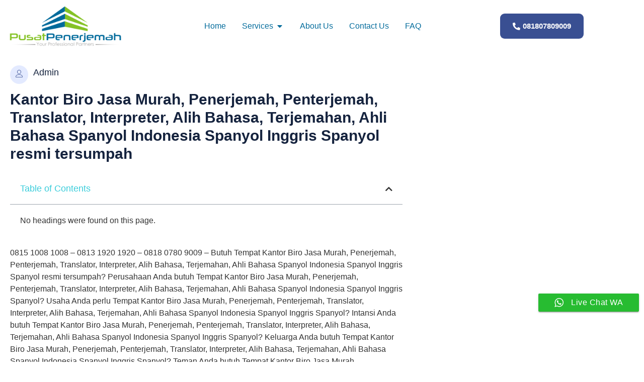

--- FILE ---
content_type: text/html; charset=UTF-8
request_url: https://pusatpenerjemah.co.id/kantor-biro-jasa-murah-penerjemah-penterjemah-translator-interpreter-alih-bahasa-terjemahan-ahli-bahasa-perancis-indonesia-perancis-inggris-perancis-resmi-tersumpah/
body_size: 22362
content:
<!doctype html><html lang="en-US"><head><meta charset="UTF-8"><meta name="viewport" content="width=device-width, initial-scale=1"><link rel="profile" href="https://gmpg.org/xfn/11"><style>#wpadminbar #wp-admin-bar-wccp_free_top_button .ab-icon:before{content:"\f160";color:#02CA02;top:3px}#wpadminbar #wp-admin-bar-wccp_free_top_button .ab-icon{transform:rotate(45deg)}</style><meta name='robots' content='index, follow, max-image-preview:large, max-snippet:-1, max-video-preview:-1' /><title>Kantor Biro Jasa Murah, Penerjemah, Penterjemah, Translator, Interpreter, Alih Bahasa, Terjemahan, Ahli Bahasa Spanyol Indonesia Spanyol Inggris Spanyol resmi tersumpah - Pusat Penerjemah</title><link rel="canonical" href="https://pusatpenerjemah.co.id/kantor-biro-jasa-murah-penerjemah-penterjemah-translator-interpreter-alih-bahasa-terjemahan-ahli-bahasa-perancis-indonesia-perancis-inggris-perancis-resmi-tersumpah/" /><meta property="og:locale" content="en_US" /><meta property="og:type" content="article" /><meta property="og:title" content="Kantor Biro Jasa Murah, Penerjemah, Penterjemah, Translator, Interpreter, Alih Bahasa, Terjemahan, Ahli Bahasa Spanyol Indonesia Spanyol Inggris Spanyol resmi tersumpah - Pusat Penerjemah" /><meta property="og:description" content="0815 1008 1008 &#8211; 0813 1920 1920 &#8211; 0818 0780 9009 &#8211; Butuh Tempat Kantor Biro Jasa Murah, Penerjemah, Penterjemah, Translator, Interpreter, Alih Bahasa, Terjemahan, Ahli Bahasa Spanyol Indonesia Spanyol Inggris Spanyol resmi tersumpah? Perusahaan Anda butuh Tempat Kantor Biro Jasa Murah, Penerjemah, Penterjemah, Translator, Interpreter, Alih Bahasa, Terjemahan, Ahli Bahasa Spanyol Indonesia Spanyol Inggris [&hellip;]" /><meta property="og:url" content="https://pusatpenerjemah.co.id/kantor-biro-jasa-murah-penerjemah-penterjemah-translator-interpreter-alih-bahasa-terjemahan-ahli-bahasa-perancis-indonesia-perancis-inggris-perancis-resmi-tersumpah/" /><meta property="og:site_name" content="Pusat Penerjemah" /><meta property="article:published_time" content="2017-10-07T07:32:24+00:00" /><meta property="article:modified_time" content="2017-10-07T07:35:38+00:00" /><meta name="author" content="Admin" /><meta name="twitter:card" content="summary_large_image" /><meta name="twitter:creator" content="@jklirrtert" /><meta name="twitter:label1" content="Written by" /><meta name="twitter:data1" content="Admin" /><meta name="twitter:label2" content="Est. reading time" /><meta name="twitter:data2" content="2 minutes" /> <script type="application/ld+json" class="yoast-schema-graph">{"@context":"https://schema.org","@graph":[{"@type":"Article","@id":"https://pusatpenerjemah.co.id/kantor-biro-jasa-murah-penerjemah-penterjemah-translator-interpreter-alih-bahasa-terjemahan-ahli-bahasa-perancis-indonesia-perancis-inggris-perancis-resmi-tersumpah/#article","isPartOf":{"@id":"https://pusatpenerjemah.co.id/kantor-biro-jasa-murah-penerjemah-penterjemah-translator-interpreter-alih-bahasa-terjemahan-ahli-bahasa-perancis-indonesia-perancis-inggris-perancis-resmi-tersumpah/"},"author":{"name":"Admin","@id":"https://pusatpenerjemah.co.id/#/schema/person/ca566afb30f96400b88ee1b71175f427"},"headline":"Kantor Biro Jasa Murah, Penerjemah, Penterjemah, Translator, Interpreter, Alih Bahasa, Terjemahan, Ahli Bahasa Spanyol Indonesia Spanyol Inggris Spanyol resmi tersumpah","datePublished":"2017-10-07T07:32:24+00:00","dateModified":"2017-10-07T07:35:38+00:00","mainEntityOfPage":{"@id":"https://pusatpenerjemah.co.id/kantor-biro-jasa-murah-penerjemah-penterjemah-translator-interpreter-alih-bahasa-terjemahan-ahli-bahasa-perancis-indonesia-perancis-inggris-perancis-resmi-tersumpah/"},"wordCount":411,"publisher":{"@id":"https://pusatpenerjemah.co.id/#organization"},"keywords":["Ahli Bahasa Perancis Indonesia Perancis Inggris Perancis Tersumpah Perancis Indonesia Perancis Indonesia Perancis Inggris Jakarta Call 0815 1008 1008 - WA 0818 0780 9009 -Tempat Kantor Biro Jasa Murah","Alih Bahasa","Call 0815 1008 1008 - WA 0818 0780 9009 -Tempat Kantor Biro Jasa Murah","Interpreter","Penerjemah","Penterjemah","translator"],"articleSection":["Blog"],"inLanguage":"en-US"},{"@type":"WebPage","@id":"https://pusatpenerjemah.co.id/kantor-biro-jasa-murah-penerjemah-penterjemah-translator-interpreter-alih-bahasa-terjemahan-ahli-bahasa-perancis-indonesia-perancis-inggris-perancis-resmi-tersumpah/","url":"https://pusatpenerjemah.co.id/kantor-biro-jasa-murah-penerjemah-penterjemah-translator-interpreter-alih-bahasa-terjemahan-ahli-bahasa-perancis-indonesia-perancis-inggris-perancis-resmi-tersumpah/","name":"Kantor Biro Jasa Murah, Penerjemah, Penterjemah, Translator, Interpreter, Alih Bahasa, Terjemahan, Ahli Bahasa Spanyol Indonesia Spanyol Inggris Spanyol resmi tersumpah - Pusat Penerjemah","isPartOf":{"@id":"https://pusatpenerjemah.co.id/#website"},"datePublished":"2017-10-07T07:32:24+00:00","dateModified":"2017-10-07T07:35:38+00:00","breadcrumb":{"@id":"https://pusatpenerjemah.co.id/kantor-biro-jasa-murah-penerjemah-penterjemah-translator-interpreter-alih-bahasa-terjemahan-ahli-bahasa-perancis-indonesia-perancis-inggris-perancis-resmi-tersumpah/#breadcrumb"},"inLanguage":"en-US","potentialAction":[{"@type":"ReadAction","target":["https://pusatpenerjemah.co.id/kantor-biro-jasa-murah-penerjemah-penterjemah-translator-interpreter-alih-bahasa-terjemahan-ahli-bahasa-perancis-indonesia-perancis-inggris-perancis-resmi-tersumpah/"]}]},{"@type":"BreadcrumbList","@id":"https://pusatpenerjemah.co.id/kantor-biro-jasa-murah-penerjemah-penterjemah-translator-interpreter-alih-bahasa-terjemahan-ahli-bahasa-perancis-indonesia-perancis-inggris-perancis-resmi-tersumpah/#breadcrumb","itemListElement":[{"@type":"ListItem","position":1,"name":"Home","item":"https://pusatpenerjemah.co.id/"},{"@type":"ListItem","position":2,"name":"Kantor Biro Jasa Murah, Penerjemah, Penterjemah, Translator, Interpreter, Alih Bahasa, Terjemahan, Ahli Bahasa Spanyol Indonesia Spanyol Inggris Spanyol resmi tersumpah"}]},{"@type":"WebSite","@id":"https://pusatpenerjemah.co.id/#website","url":"https://pusatpenerjemah.co.id/","name":"Pusat Penerjemah","description":"Penerjemah Bahasa Tersumpah Dan Terpercaya","publisher":{"@id":"https://pusatpenerjemah.co.id/#organization"},"alternateName":"Jasa Penerjemah Tersumpah","potentialAction":[{"@type":"SearchAction","target":{"@type":"EntryPoint","urlTemplate":"https://pusatpenerjemah.co.id/?s={search_term_string}"},"query-input":{"@type":"PropertyValueSpecification","valueRequired":true,"valueName":"search_term_string"}}],"inLanguage":"en-US"},{"@type":"Organization","@id":"https://pusatpenerjemah.co.id/#organization","name":"Pusat Penerjemah","url":"https://pusatpenerjemah.co.id/","logo":{"@type":"ImageObject","inLanguage":"en-US","@id":"https://pusatpenerjemah.co.id/#/schema/logo/image/","url":"https://pusatpenerjemah.co.id/wp-content/uploads/2022/06/jasa-Penerjemah-bahasa.webp","contentUrl":"https://pusatpenerjemah.co.id/wp-content/uploads/2022/06/jasa-Penerjemah-bahasa.webp","width":278,"height":81,"caption":"Pusat Penerjemah"},"image":{"@id":"https://pusatpenerjemah.co.id/#/schema/logo/image/"}},{"@type":"Person","@id":"https://pusatpenerjemah.co.id/#/schema/person/ca566afb30f96400b88ee1b71175f427","name":"Admin","image":{"@type":"ImageObject","inLanguage":"en-US","@id":"https://pusatpenerjemah.co.id/#/schema/person/image/","url":"https://secure.gravatar.com/avatar/b19292958c92f8a481a239df7c3579bb852af7e5eeeaa120f0316d4138aeea28?s=96&d=mm&r=g","contentUrl":"https://secure.gravatar.com/avatar/b19292958c92f8a481a239df7c3579bb852af7e5eeeaa120f0316d4138aeea28?s=96&d=mm&r=g","caption":"Admin"},"description":"Kami melayani jasa penerjemah bahasa tersumpah seperti Penerjemah Tersumpah Bahasa Inggris Indonesia Inggris, Penerjemah Tersumpah Bahasa Perancis Indonesia Perancis, Penerjemah Tersumpah Bahasa Spanyol Indonesia Spanyol, Penerjemah Tersumpah Bahasa China Indonesia China, Penerjemah Tersumpah Bahasa Mandarin Indonesia Mandarin, dll. Hubungi Kami sekarang juga 0818 0780 9009","sameAs":["https://pusatpenerjemah.co.id/","https://x.com/jklirrtert"],"url":"https://pusatpenerjemah.co.id/author/admin2/"}]}</script> <link rel="alternate" type="application/rss+xml" title="Pusat Penerjemah &raquo; Feed" href="https://pusatpenerjemah.co.id/feed/" /><link rel="alternate" type="application/rss+xml" title="Pusat Penerjemah &raquo; Comments Feed" href="https://pusatpenerjemah.co.id/comments/feed/" /><style id='wp-img-auto-sizes-contain-inline-css'>img:is([sizes=auto i],[sizes^="auto," i]){contain-intrinsic-size:3000px 1500px}</style><link data-optimized="1" rel='stylesheet' id='font-awesome-5-all-css' href='https://pusatpenerjemah.co.id/wp-content/litespeed/css/e1d2982542beebfec2a26ade1a698bb0.css?ver=51844' media='all' /><link data-optimized="1" rel='stylesheet' id='font-awesome-4-shim-css' href='https://pusatpenerjemah.co.id/wp-content/litespeed/css/2aa262c653cfd07e93adcfed2732f210.css?ver=13be2' media='all' /><link data-optimized="1" rel='stylesheet' id='hfe-widgets-style-css' href='https://pusatpenerjemah.co.id/wp-content/litespeed/css/17b421ba0e81c22bdd1bc85aaff5bbd8.css?ver=5c3fd' media='all' /><link data-optimized="1" rel='stylesheet' id='jkit-elements-main-css' href='https://pusatpenerjemah.co.id/wp-content/litespeed/css/1987bffc795124d9f80d8672bce2eacf.css?ver=9a4eb' media='all' /><link data-optimized="1" rel='stylesheet' id='wp-block-library-css' href='https://pusatpenerjemah.co.id/wp-content/litespeed/css/862d136fa23f65706e2c4d53e1b3408d.css?ver=51b09' media='all' /><style id='global-styles-inline-css'>:root{--wp--preset--aspect-ratio--square:1;--wp--preset--aspect-ratio--4-3:4/3;--wp--preset--aspect-ratio--3-4:3/4;--wp--preset--aspect-ratio--3-2:3/2;--wp--preset--aspect-ratio--2-3:2/3;--wp--preset--aspect-ratio--16-9:16/9;--wp--preset--aspect-ratio--9-16:9/16;--wp--preset--color--black:#000000;--wp--preset--color--cyan-bluish-gray:#abb8c3;--wp--preset--color--white:#ffffff;--wp--preset--color--pale-pink:#f78da7;--wp--preset--color--vivid-red:#cf2e2e;--wp--preset--color--luminous-vivid-orange:#ff6900;--wp--preset--color--luminous-vivid-amber:#fcb900;--wp--preset--color--light-green-cyan:#7bdcb5;--wp--preset--color--vivid-green-cyan:#00d084;--wp--preset--color--pale-cyan-blue:#8ed1fc;--wp--preset--color--vivid-cyan-blue:#0693e3;--wp--preset--color--vivid-purple:#9b51e0;--wp--preset--gradient--vivid-cyan-blue-to-vivid-purple:linear-gradient(135deg,rgb(6,147,227) 0%,rgb(155,81,224) 100%);--wp--preset--gradient--light-green-cyan-to-vivid-green-cyan:linear-gradient(135deg,rgb(122,220,180) 0%,rgb(0,208,130) 100%);--wp--preset--gradient--luminous-vivid-amber-to-luminous-vivid-orange:linear-gradient(135deg,rgb(252,185,0) 0%,rgb(255,105,0) 100%);--wp--preset--gradient--luminous-vivid-orange-to-vivid-red:linear-gradient(135deg,rgb(255,105,0) 0%,rgb(207,46,46) 100%);--wp--preset--gradient--very-light-gray-to-cyan-bluish-gray:linear-gradient(135deg,rgb(238,238,238) 0%,rgb(169,184,195) 100%);--wp--preset--gradient--cool-to-warm-spectrum:linear-gradient(135deg,rgb(74,234,220) 0%,rgb(151,120,209) 20%,rgb(207,42,186) 40%,rgb(238,44,130) 60%,rgb(251,105,98) 80%,rgb(254,248,76) 100%);--wp--preset--gradient--blush-light-purple:linear-gradient(135deg,rgb(255,206,236) 0%,rgb(152,150,240) 100%);--wp--preset--gradient--blush-bordeaux:linear-gradient(135deg,rgb(254,205,165) 0%,rgb(254,45,45) 50%,rgb(107,0,62) 100%);--wp--preset--gradient--luminous-dusk:linear-gradient(135deg,rgb(255,203,112) 0%,rgb(199,81,192) 50%,rgb(65,88,208) 100%);--wp--preset--gradient--pale-ocean:linear-gradient(135deg,rgb(255,245,203) 0%,rgb(182,227,212) 50%,rgb(51,167,181) 100%);--wp--preset--gradient--electric-grass:linear-gradient(135deg,rgb(202,248,128) 0%,rgb(113,206,126) 100%);--wp--preset--gradient--midnight:linear-gradient(135deg,rgb(2,3,129) 0%,rgb(40,116,252) 100%);--wp--preset--font-size--small:13px;--wp--preset--font-size--medium:20px;--wp--preset--font-size--large:36px;--wp--preset--font-size--x-large:42px;--wp--preset--spacing--20:0.44rem;--wp--preset--spacing--30:0.67rem;--wp--preset--spacing--40:1rem;--wp--preset--spacing--50:1.5rem;--wp--preset--spacing--60:2.25rem;--wp--preset--spacing--70:3.38rem;--wp--preset--spacing--80:5.06rem;--wp--preset--shadow--natural:6px 6px 9px rgba(0, 0, 0, 0.2);--wp--preset--shadow--deep:12px 12px 50px rgba(0, 0, 0, 0.4);--wp--preset--shadow--sharp:6px 6px 0px rgba(0, 0, 0, 0.2);--wp--preset--shadow--outlined:6px 6px 0px -3px rgb(255, 255, 255), 6px 6px rgb(0, 0, 0);--wp--preset--shadow--crisp:6px 6px 0px rgb(0, 0, 0)}:root{--wp--style--global--content-size:800px;--wp--style--global--wide-size:1200px}:where(body){margin:0}.wp-site-blocks>.alignleft{float:left;margin-right:2em}.wp-site-blocks>.alignright{float:right;margin-left:2em}.wp-site-blocks>.aligncenter{justify-content:center;margin-left:auto;margin-right:auto}:where(.wp-site-blocks)>*{margin-block-start:24px;margin-block-end:0}:where(.wp-site-blocks)>:first-child{margin-block-start:0}:where(.wp-site-blocks)>:last-child{margin-block-end:0}:root{--wp--style--block-gap:24px}:root :where(.is-layout-flow)>:first-child{margin-block-start:0}:root :where(.is-layout-flow)>:last-child{margin-block-end:0}:root :where(.is-layout-flow)>*{margin-block-start:24px;margin-block-end:0}:root :where(.is-layout-constrained)>:first-child{margin-block-start:0}:root :where(.is-layout-constrained)>:last-child{margin-block-end:0}:root :where(.is-layout-constrained)>*{margin-block-start:24px;margin-block-end:0}:root :where(.is-layout-flex){gap:24px}:root :where(.is-layout-grid){gap:24px}.is-layout-flow>.alignleft{float:left;margin-inline-start:0;margin-inline-end:2em}.is-layout-flow>.alignright{float:right;margin-inline-start:2em;margin-inline-end:0}.is-layout-flow>.aligncenter{margin-left:auto!important;margin-right:auto!important}.is-layout-constrained>.alignleft{float:left;margin-inline-start:0;margin-inline-end:2em}.is-layout-constrained>.alignright{float:right;margin-inline-start:2em;margin-inline-end:0}.is-layout-constrained>.aligncenter{margin-left:auto!important;margin-right:auto!important}.is-layout-constrained>:where(:not(.alignleft):not(.alignright):not(.alignfull)){max-width:var(--wp--style--global--content-size);margin-left:auto!important;margin-right:auto!important}.is-layout-constrained>.alignwide{max-width:var(--wp--style--global--wide-size)}body .is-layout-flex{display:flex}.is-layout-flex{flex-wrap:wrap;align-items:center}.is-layout-flex>:is(*,div){margin:0}body .is-layout-grid{display:grid}.is-layout-grid>:is(*,div){margin:0}body{padding-top:0;padding-right:0;padding-bottom:0;padding-left:0}a:where(:not(.wp-element-button)){text-decoration:underline}:root :where(.wp-element-button,.wp-block-button__link){background-color:#32373c;border-width:0;color:#fff;font-family:inherit;font-size:inherit;font-style:inherit;font-weight:inherit;letter-spacing:inherit;line-height:inherit;padding-top:calc(0.667em + 2px);padding-right:calc(1.333em + 2px);padding-bottom:calc(0.667em + 2px);padding-left:calc(1.333em + 2px);text-decoration:none;text-transform:inherit}.has-black-color{color:var(--wp--preset--color--black)!important}.has-cyan-bluish-gray-color{color:var(--wp--preset--color--cyan-bluish-gray)!important}.has-white-color{color:var(--wp--preset--color--white)!important}.has-pale-pink-color{color:var(--wp--preset--color--pale-pink)!important}.has-vivid-red-color{color:var(--wp--preset--color--vivid-red)!important}.has-luminous-vivid-orange-color{color:var(--wp--preset--color--luminous-vivid-orange)!important}.has-luminous-vivid-amber-color{color:var(--wp--preset--color--luminous-vivid-amber)!important}.has-light-green-cyan-color{color:var(--wp--preset--color--light-green-cyan)!important}.has-vivid-green-cyan-color{color:var(--wp--preset--color--vivid-green-cyan)!important}.has-pale-cyan-blue-color{color:var(--wp--preset--color--pale-cyan-blue)!important}.has-vivid-cyan-blue-color{color:var(--wp--preset--color--vivid-cyan-blue)!important}.has-vivid-purple-color{color:var(--wp--preset--color--vivid-purple)!important}.has-black-background-color{background-color:var(--wp--preset--color--black)!important}.has-cyan-bluish-gray-background-color{background-color:var(--wp--preset--color--cyan-bluish-gray)!important}.has-white-background-color{background-color:var(--wp--preset--color--white)!important}.has-pale-pink-background-color{background-color:var(--wp--preset--color--pale-pink)!important}.has-vivid-red-background-color{background-color:var(--wp--preset--color--vivid-red)!important}.has-luminous-vivid-orange-background-color{background-color:var(--wp--preset--color--luminous-vivid-orange)!important}.has-luminous-vivid-amber-background-color{background-color:var(--wp--preset--color--luminous-vivid-amber)!important}.has-light-green-cyan-background-color{background-color:var(--wp--preset--color--light-green-cyan)!important}.has-vivid-green-cyan-background-color{background-color:var(--wp--preset--color--vivid-green-cyan)!important}.has-pale-cyan-blue-background-color{background-color:var(--wp--preset--color--pale-cyan-blue)!important}.has-vivid-cyan-blue-background-color{background-color:var(--wp--preset--color--vivid-cyan-blue)!important}.has-vivid-purple-background-color{background-color:var(--wp--preset--color--vivid-purple)!important}.has-black-border-color{border-color:var(--wp--preset--color--black)!important}.has-cyan-bluish-gray-border-color{border-color:var(--wp--preset--color--cyan-bluish-gray)!important}.has-white-border-color{border-color:var(--wp--preset--color--white)!important}.has-pale-pink-border-color{border-color:var(--wp--preset--color--pale-pink)!important}.has-vivid-red-border-color{border-color:var(--wp--preset--color--vivid-red)!important}.has-luminous-vivid-orange-border-color{border-color:var(--wp--preset--color--luminous-vivid-orange)!important}.has-luminous-vivid-amber-border-color{border-color:var(--wp--preset--color--luminous-vivid-amber)!important}.has-light-green-cyan-border-color{border-color:var(--wp--preset--color--light-green-cyan)!important}.has-vivid-green-cyan-border-color{border-color:var(--wp--preset--color--vivid-green-cyan)!important}.has-pale-cyan-blue-border-color{border-color:var(--wp--preset--color--pale-cyan-blue)!important}.has-vivid-cyan-blue-border-color{border-color:var(--wp--preset--color--vivid-cyan-blue)!important}.has-vivid-purple-border-color{border-color:var(--wp--preset--color--vivid-purple)!important}.has-vivid-cyan-blue-to-vivid-purple-gradient-background{background:var(--wp--preset--gradient--vivid-cyan-blue-to-vivid-purple)!important}.has-light-green-cyan-to-vivid-green-cyan-gradient-background{background:var(--wp--preset--gradient--light-green-cyan-to-vivid-green-cyan)!important}.has-luminous-vivid-amber-to-luminous-vivid-orange-gradient-background{background:var(--wp--preset--gradient--luminous-vivid-amber-to-luminous-vivid-orange)!important}.has-luminous-vivid-orange-to-vivid-red-gradient-background{background:var(--wp--preset--gradient--luminous-vivid-orange-to-vivid-red)!important}.has-very-light-gray-to-cyan-bluish-gray-gradient-background{background:var(--wp--preset--gradient--very-light-gray-to-cyan-bluish-gray)!important}.has-cool-to-warm-spectrum-gradient-background{background:var(--wp--preset--gradient--cool-to-warm-spectrum)!important}.has-blush-light-purple-gradient-background{background:var(--wp--preset--gradient--blush-light-purple)!important}.has-blush-bordeaux-gradient-background{background:var(--wp--preset--gradient--blush-bordeaux)!important}.has-luminous-dusk-gradient-background{background:var(--wp--preset--gradient--luminous-dusk)!important}.has-pale-ocean-gradient-background{background:var(--wp--preset--gradient--pale-ocean)!important}.has-electric-grass-gradient-background{background:var(--wp--preset--gradient--electric-grass)!important}.has-midnight-gradient-background{background:var(--wp--preset--gradient--midnight)!important}.has-small-font-size{font-size:var(--wp--preset--font-size--small)!important}.has-medium-font-size{font-size:var(--wp--preset--font-size--medium)!important}.has-large-font-size{font-size:var(--wp--preset--font-size--large)!important}.has-x-large-font-size{font-size:var(--wp--preset--font-size--x-large)!important}:root :where(.wp-block-pullquote){font-size:1.5em;line-height:1.6}</style><link data-optimized="1" rel='stylesheet' id='ccw_main_css-css' href='https://pusatpenerjemah.co.id/wp-content/litespeed/css/d5ce12666695a2bd68323b1326625e05.css?ver=34fe3' media='all' /><link data-optimized="1" rel='stylesheet' id='ccw_mdstyle8_css-css' href='https://pusatpenerjemah.co.id/wp-content/litespeed/css/eaec770415ba151991dd47f3626ec9f2.css?ver=82c54' media='all' /><link data-optimized="1" rel='stylesheet' id='template-kit-export-css' href='https://pusatpenerjemah.co.id/wp-content/litespeed/css/dad1f764d58df832d0a2efb6c502201c.css?ver=fc33b' media='all' /><link data-optimized="1" rel='stylesheet' id='hfe-style-css' href='https://pusatpenerjemah.co.id/wp-content/litespeed/css/295a2ff317814c58eed276037080d012.css?ver=e208f' media='all' /><link data-optimized="1" rel='stylesheet' id='elementor-icons-css' href='https://pusatpenerjemah.co.id/wp-content/litespeed/css/20bb63d987ccbe6713c59cb3b5040a6f.css?ver=6d32c' media='all' /><link data-optimized="1" rel='stylesheet' id='elementor-frontend-css' href='https://pusatpenerjemah.co.id/wp-content/litespeed/css/eb0ef974eeb02de21e945bd3ed84832d.css?ver=59065' media='all' /><link data-optimized="1" rel='stylesheet' id='elementor-post-21507-css' href='https://pusatpenerjemah.co.id/wp-content/litespeed/css/0d9e92462ee22b7671d851bd1267cd9b.css?ver=3b2a2' media='all' /><link data-optimized="1" rel='stylesheet' id='cute-alert-css' href='https://pusatpenerjemah.co.id/wp-content/litespeed/css/3233d484f2159bd43773fa8068be4c5f.css?ver=54508' media='all' /><link data-optimized="1" rel='stylesheet' id='text-editor-style-css' href='https://pusatpenerjemah.co.id/wp-content/litespeed/css/5d8c401eca88467cbee74ef2ae015a7d.css?ver=a7784' media='all' /><link data-optimized="1" rel='stylesheet' id='hello-elementor-css' href='https://pusatpenerjemah.co.id/wp-content/litespeed/css/f13963524f7c30ee35317bf6d3fc71e0.css?ver=1f1b5' media='all' /><link data-optimized="1" rel='stylesheet' id='hello-elementor-theme-style-css' href='https://pusatpenerjemah.co.id/wp-content/litespeed/css/3ec53f9804266e8bcf8bfa5f3f3b8542.css?ver=a09a5' media='all' /><link data-optimized="1" rel='stylesheet' id='hello-elementor-header-footer-css' href='https://pusatpenerjemah.co.id/wp-content/litespeed/css/133d6cbed5faa0ee45987b71ddc123c6.css?ver=dbb07' media='all' /><link data-optimized="1" rel='stylesheet' id='widget-image-css' href='https://pusatpenerjemah.co.id/wp-content/litespeed/css/34e85104ce463ee0ae06451aca9f436d.css?ver=25cdf' media='all' /><link data-optimized="1" rel='stylesheet' id='widget-divider-css' href='https://pusatpenerjemah.co.id/wp-content/litespeed/css/d88ab4c8ae4f09f3a9b08d10f10e5efc.css?ver=42730' media='all' /><link data-optimized="1" rel='stylesheet' id='widget-icon-list-css' href='https://pusatpenerjemah.co.id/wp-content/litespeed/css/e062768f16c40e89f1bb25fa62ebf727.css?ver=0185b' media='all' /><link data-optimized="1" rel='stylesheet' id='widget-nested-tabs-css' href='https://pusatpenerjemah.co.id/wp-content/litespeed/css/7c779af8c9f1b34fa8d3488144dcecd1.css?ver=62f0b' media='all' /><link data-optimized="1" rel='stylesheet' id='widget-mega-menu-css' href='https://pusatpenerjemah.co.id/wp-content/litespeed/css/ec37581f5de78c321f194f0f3bc5f2d4.css?ver=c0657' media='all' /><link data-optimized="1" rel='stylesheet' id='e-animation-shrink-css' href='https://pusatpenerjemah.co.id/wp-content/litespeed/css/ca52d76c85c7370761f89fe4bd73dbf3.css?ver=6a12d' media='all' /><link data-optimized="1" rel='stylesheet' id='widget-social-icons-css' href='https://pusatpenerjemah.co.id/wp-content/litespeed/css/1874874620edbd667708f9940c5e8ccf.css?ver=df0c2' media='all' /><link data-optimized="1" rel='stylesheet' id='e-apple-webkit-css' href='https://pusatpenerjemah.co.id/wp-content/litespeed/css/cc9439e7581854cb766c95d9bfe76705.css?ver=ac831' media='all' /><link data-optimized="1" rel='stylesheet' id='widget-heading-css' href='https://pusatpenerjemah.co.id/wp-content/litespeed/css/7ab38e750ad7a6278167ec45047b3d90.css?ver=c15f9' media='all' /><link data-optimized="1" rel='stylesheet' id='widget-table-of-contents-css' href='https://pusatpenerjemah.co.id/wp-content/litespeed/css/7d8031041f38566dc882a29400e67b93.css?ver=f7ddb' media='all' /><link data-optimized="1" rel='stylesheet' id='elementor-post-21551-css' href='https://pusatpenerjemah.co.id/wp-content/litespeed/css/c2cfb18054c6901abf9277736332e0bd.css?ver=aed5b' media='all' /><link data-optimized="1" rel='stylesheet' id='elementor-post-21587-css' href='https://pusatpenerjemah.co.id/wp-content/litespeed/css/371c31bd50afa1bd6d38853faf3a9860.css?ver=377aa' media='all' /><link data-optimized="1" rel='stylesheet' id='elementor-post-21725-css' href='https://pusatpenerjemah.co.id/wp-content/litespeed/css/170f088e33e04d3b677a551c3bca373a.css?ver=0fc5a' media='all' /><link data-optimized="1" rel='stylesheet' id='hfe-elementor-icons-css' href='https://pusatpenerjemah.co.id/wp-content/litespeed/css/20bb63d987ccbe6713c59cb3b5040a6f.css?ver=a067d' media='all' /><link data-optimized="1" rel='stylesheet' id='hfe-icons-list-css' href='https://pusatpenerjemah.co.id/wp-content/litespeed/css/e062768f16c40e89f1bb25fa62ebf727.css?ver=a7035' media='all' /><link data-optimized="1" rel='stylesheet' id='hfe-social-icons-css' href='https://pusatpenerjemah.co.id/wp-content/litespeed/css/1874874620edbd667708f9940c5e8ccf.css?ver=473cf' media='all' /><link data-optimized="1" rel='stylesheet' id='hfe-social-share-icons-brands-css' href='https://pusatpenerjemah.co.id/wp-content/litespeed/css/dbdc8d00db0995296077c24c34568b54.css?ver=d8b42' media='all' /><link data-optimized="1" rel='stylesheet' id='hfe-social-share-icons-fontawesome-css' href='https://pusatpenerjemah.co.id/wp-content/litespeed/css/a1508765caf7d190571868e6a9aeb660.css?ver=8a773' media='all' /><link data-optimized="1" rel='stylesheet' id='hfe-nav-menu-icons-css' href='https://pusatpenerjemah.co.id/wp-content/litespeed/css/ae46b234205a2e20ec96a6e5a6fe48ab.css?ver=1ed4f' media='all' /><link data-optimized="1" rel='stylesheet' id='hfe-widget-blockquote-css' href='https://pusatpenerjemah.co.id/wp-content/litespeed/css/99ce3c49ebd5ad3b626f84b4f2a9aadf.css?ver=53299' media='all' /><link data-optimized="1" rel='stylesheet' id='hfe-mega-menu-css' href='https://pusatpenerjemah.co.id/wp-content/litespeed/css/ec37581f5de78c321f194f0f3bc5f2d4.css?ver=48c8c' media='all' /><link data-optimized="1" rel='stylesheet' id='hfe-nav-menu-widget-css' href='https://pusatpenerjemah.co.id/wp-content/litespeed/css/d77ab4059a3d609eeaaa205ad06fd43b.css?ver=045dd' media='all' /><link data-optimized="1" rel='stylesheet' id='elementor-icons-shared-0-css' href='https://pusatpenerjemah.co.id/wp-content/litespeed/css/5f8f820c0c417ae8733d350ba79a4904.css?ver=b3822' media='all' /><link data-optimized="1" rel='stylesheet' id='elementor-icons-fa-solid-css' href='https://pusatpenerjemah.co.id/wp-content/litespeed/css/9ad8e7745d236715b4dc53c7626c7691.css?ver=b5850' media='all' /><link data-optimized="1" rel='stylesheet' id='elementor-icons-fa-brands-css' href='https://pusatpenerjemah.co.id/wp-content/litespeed/css/7f6034016e82deee6a6a6c6417f5bfbf.css?ver=4b075' media='all' /><link data-optimized="1" rel='stylesheet' id='elementor-icons-jkiticon-css' href='https://pusatpenerjemah.co.id/wp-content/litespeed/css/a46f393f80dbffa20601608cfa352989.css?ver=1ecf4' media='all' /> <script data-optimized="1" src="https://pusatpenerjemah.co.id/wp-content/litespeed/js/9267b3da49d48e2e8f38aec2d5e39543.js?ver=f820f" id="font-awesome-4-shim-js"></script> <script src="https://pusatpenerjemah.co.id/wp-includes/js/jquery/jquery.min.js?ver=3.7.1" id="jquery-core-js"></script> <script data-optimized="1" src="https://pusatpenerjemah.co.id/wp-content/litespeed/js/510f426f43d1fcc12475c9ed0899a634.js?ver=5dd2f" id="jquery-migrate-js"></script> <script data-optimized="1" id="jquery-js-after">!function($){"use strict";$(document).ready(function(){$(this).scrollTop()>100&&$(".hfe-scroll-to-top-wrap").removeClass("hfe-scroll-to-top-hide"),$(window).scroll(function(){$(this).scrollTop()<100?$(".hfe-scroll-to-top-wrap").fadeOut(300):$(".hfe-scroll-to-top-wrap").fadeIn(300)}),$(".hfe-scroll-to-top-wrap").on("click",function(){$("html, body").animate({scrollTop:0},300);return!1})})}(jQuery);!function($){'use strict';$(document).ready(function(){var bar=$('.hfe-reading-progress-bar');if(!bar.length)return;$(window).on('scroll',function(){var s=$(window).scrollTop(),d=$(document).height()-$(window).height(),p=d?s/d*100:0;bar.css('width',p+'%')})})}(jQuery)</script> <script data-optimized="1" src="https://pusatpenerjemah.co.id/wp-content/litespeed/js/770899e962e9d346c55b9ff470e4f772.js?ver=ee092" id="template-kit-export-js"></script> <link rel="https://api.w.org/" href="https://pusatpenerjemah.co.id/wp-json/" /><link rel="alternate" title="JSON" type="application/json" href="https://pusatpenerjemah.co.id/wp-json/wp/v2/posts/1382" /><link rel="EditURI" type="application/rsd+xml" title="RSD" href="https://pusatpenerjemah.co.id/xmlrpc.php?rsd" />
 <script>(function(w,d,s,l,i){w[l]=w[l]||[];w[l].push({'gtm.start':
new Date().getTime(),event:'gtm.js'});var f=d.getElementsByTagName(s)[0],
j=d.createElement(s),dl=l!='dataLayer'?'&l='+l:'';j.async=true;j.src=
'https://www.googletagmanager.com/gtm.js?id='+i+dl;f.parentNode.insertBefore(j,f);
})(window,document,'script','dataLayer','GTM-WF3W8QHP');</script> 
 <script async src="https://www.googletagmanager.com/gtag/js?id=G-YY8X0N9R33"></script> <script>window.dataLayer = window.dataLayer || [];
  function gtag(){dataLayer.push(arguments);}
  gtag('js', new Date());

  gtag('config', 'G-YY8X0N9R33');</script><script data-optimized="1" id="wpcp_disable_selection" type="text/javascript">var image_save_msg='You are not allowed to save images!';var no_menu_msg='Context Menu disabled!';var smessage="Content is protected !!";function disableEnterKey(e){var elemtype=e.target.tagName;elemtype=elemtype.toUpperCase();if(elemtype=="TEXT"||elemtype=="TEXTAREA"||elemtype=="INPUT"||elemtype=="PASSWORD"||elemtype=="SELECT"||elemtype=="OPTION"||elemtype=="EMBED"){elemtype='TEXT'}
if(e.ctrlKey){var key;if(window.event)
key=window.event.keyCode;else key=e.which;if(elemtype!='TEXT'&&(key==97||key==65||key==67||key==99||key==88||key==120||key==26||key==85||key==86||key==83||key==43||key==73)){if(wccp_free_iscontenteditable(e))return!0;show_wpcp_message('You are not allowed to copy content or view source');return!1}else return!0}}
function wccp_free_iscontenteditable(e){var e=e||window.event;var target=e.target||e.srcElement;var elemtype=e.target.nodeName;elemtype=elemtype.toUpperCase();var iscontenteditable="false";if(typeof target.getAttribute!="undefined")iscontenteditable=target.getAttribute("contenteditable");var iscontenteditable2=!1;if(typeof target.isContentEditable!="undefined")iscontenteditable2=target.isContentEditable;if(target.parentElement.isContentEditable)iscontenteditable2=!0;if(iscontenteditable=="true"||iscontenteditable2==!0){if(typeof target.style!="undefined")target.style.cursor="text";return!0}}
function disable_copy(e){var e=e||window.event;var elemtype=e.target.tagName;elemtype=elemtype.toUpperCase();if(elemtype=="TEXT"||elemtype=="TEXTAREA"||elemtype=="INPUT"||elemtype=="PASSWORD"||elemtype=="SELECT"||elemtype=="OPTION"||elemtype=="EMBED"){elemtype='TEXT'}
if(wccp_free_iscontenteditable(e))return!0;var isSafari=/Safari/.test(navigator.userAgent)&&/Apple Computer/.test(navigator.vendor);var checker_IMG='';if(elemtype=="IMG"&&checker_IMG=='checked'&&e.detail>=2){show_wpcp_message(alertMsg_IMG);return!1}
if(elemtype!="TEXT"){if(smessage!==""&&e.detail==2)
show_wpcp_message(smessage);if(isSafari)
return!0;else return!1}}
function disable_copy_ie(){var e=e||window.event;var elemtype=window.event.srcElement.nodeName;elemtype=elemtype.toUpperCase();if(wccp_free_iscontenteditable(e))return!0;if(elemtype=="IMG"){show_wpcp_message(alertMsg_IMG);return!1}
if(elemtype!="TEXT"&&elemtype!="TEXTAREA"&&elemtype!="INPUT"&&elemtype!="PASSWORD"&&elemtype!="SELECT"&&elemtype!="OPTION"&&elemtype!="EMBED"){return!1}}
function reEnable(){return!0}
document.onkeydown=disableEnterKey;document.onselectstart=disable_copy_ie;if(navigator.userAgent.indexOf('MSIE')==-1){document.onmousedown=disable_copy;document.onclick=reEnable}
function disableSelection(target){if(typeof target.onselectstart!="undefined")
target.onselectstart=disable_copy_ie;else if(typeof target.style.MozUserSelect!="undefined"){target.style.MozUserSelect="none"}else target.onmousedown=function(){return!1}
target.style.cursor="default"}
window.onload=function(){disableSelection(document.body)};var onlongtouch;var timer;var touchduration=1000;var elemtype="";function touchstart(e){var e=e||window.event;var target=e.target||e.srcElement;elemtype=window.event.srcElement.nodeName;elemtype=elemtype.toUpperCase();if(!wccp_pro_is_passive())e.preventDefault();if(!timer){timer=setTimeout(onlongtouch,touchduration)}}
function touchend(){if(timer){clearTimeout(timer);timer=null}
onlongtouch()}
onlongtouch=function(e){if(elemtype!="TEXT"&&elemtype!="TEXTAREA"&&elemtype!="INPUT"&&elemtype!="PASSWORD"&&elemtype!="SELECT"&&elemtype!="EMBED"&&elemtype!="OPTION"){if(window.getSelection){if(window.getSelection().empty){window.getSelection().empty()}else if(window.getSelection().removeAllRanges){window.getSelection().removeAllRanges()}}else if(document.selection){document.selection.empty()}
return!1}};document.addEventListener("DOMContentLoaded",function(event){window.addEventListener("touchstart",touchstart,!1);window.addEventListener("touchend",touchend,!1)});function wccp_pro_is_passive(){var cold=!1,hike=function(){};try{const object1={};var aid=Object.defineProperty(object1,'passive',{get(){cold=!0}});window.addEventListener('test',hike,aid);window.removeEventListener('test',hike,aid)}catch(e){}
return cold}</script> <script data-optimized="1" id="wpcp_disable_Right_Click" type="text/javascript">document.ondragstart=function(){return!1}
function nocontext(e){return!1}
document.oncontextmenu=nocontext</script> <style>.unselectable{-moz-user-select:none;-webkit-user-select:none;cursor:default}html{-webkit-touch-callout:none;-webkit-user-select:none;-khtml-user-select:none;-moz-user-select:none;-ms-user-select:none;user-select:none;-webkit-tap-highlight-color:#fff0}</style> <script data-optimized="1" id="wpcp_css_disable_selection" type="text/javascript">var e=document.getElementsByTagName('body')[0];if(e){e.setAttribute('unselectable',"on")}</script> <meta name="ti-site-data" content="[base64]" /><meta name="generator" content="Elementor 3.34.4; features: additional_custom_breakpoints; settings: css_print_method-external, google_font-enabled, font_display-auto"><style>.e-con.e-parent:nth-of-type(n+4):not(.e-lazyloaded):not(.e-no-lazyload),.e-con.e-parent:nth-of-type(n+4):not(.e-lazyloaded):not(.e-no-lazyload) *{background-image:none!important}@media screen and (max-height:1024px){.e-con.e-parent:nth-of-type(n+3):not(.e-lazyloaded):not(.e-no-lazyload),.e-con.e-parent:nth-of-type(n+3):not(.e-lazyloaded):not(.e-no-lazyload) *{background-image:none!important}}@media screen and (max-height:640px){.e-con.e-parent:nth-of-type(n+2):not(.e-lazyloaded):not(.e-no-lazyload),.e-con.e-parent:nth-of-type(n+2):not(.e-lazyloaded):not(.e-no-lazyload) *{background-image:none!important}}</style><link rel="icon" href="https://pusatpenerjemah.co.id/wp-content/uploads/2017/10/cropped-jasa-Penerjemah-bahasa-tersumpah-32x32.png" sizes="32x32" /><link rel="icon" href="https://pusatpenerjemah.co.id/wp-content/uploads/2017/10/cropped-jasa-Penerjemah-bahasa-tersumpah-192x192.png" sizes="192x192" /><link rel="apple-touch-icon" href="https://pusatpenerjemah.co.id/wp-content/uploads/2017/10/cropped-jasa-Penerjemah-bahasa-tersumpah-180x180.png" /><meta name="msapplication-TileImage" content="https://pusatpenerjemah.co.id/wp-content/uploads/2017/10/cropped-jasa-Penerjemah-bahasa-tersumpah-270x270.png" /></head><body class="wp-singular post-template-default single single-post postid-1382 single-format-standard wp-custom-logo wp-embed-responsive wp-theme-hello-elementor unselectable ehf-template-hello-elementor ehf-stylesheet-hello-elementor jkit-color-scheme hello-elementor-default elementor-default elementor-kit-21507 elementor-page-21725"><noscript><iframe src="https://www.googletagmanager.com/ns.html?id=GTM-WF3W8QHP"
height="0" width="0" style="display:none;visibility:hidden"></iframe></noscript><a class="skip-link screen-reader-text" href="#content">Skip to content</a><div data-elementor-type="header" data-elementor-id="21551" class="elementor elementor-21551 elementor-location-header" data-elementor-post-type="elementor_library"><section class="elementor-section elementor-top-section elementor-element elementor-element-fc11c88 elementor-section-content-middle elementor-section-boxed elementor-section-height-default elementor-section-height-default" data-id="fc11c88" data-element_type="section" data-settings="{&quot;background_background&quot;:&quot;classic&quot;}"><div class="elementor-container elementor-column-gap-default"><div class="elementor-column elementor-col-25 elementor-top-column elementor-element elementor-element-3300500b" data-id="3300500b" data-element_type="column"><div class="elementor-widget-wrap elementor-element-populated"><div class="elementor-element elementor-element-d67b985 elementor-widget__width-initial elementor-widget-tablet__width-initial elementor-widget elementor-widget-image" data-id="d67b985" data-element_type="widget" data-widget_type="image.default"><div class="elementor-widget-container">
<a href="http://pusatpenerjemah.co.id">
<img data-lazyloaded="1" src="[data-uri]" data-src="https://pusatpenerjemah.co.id/wp-content/uploads/elementor/thumbs/Logo-Pusat-Penerjemah-transparant-background-rc4qb404ctbrsohu51yfkucy2ael2fo51wo6y4i8dk.png" title="Jasa Penerjemah Tersumpah" alt="Jasa Penerjemah Tersumpah" loading="lazy" />								</a></div></div></div></div><div class="elementor-column elementor-col-50 elementor-top-column elementor-element elementor-element-5581ae0c" data-id="5581ae0c" data-element_type="column"><div class="elementor-widget-wrap elementor-element-populated"><div class="elementor-element elementor-element-bc46f62 e-full_width e-n-menu-layout-horizontal e-n-menu-tablet elementor-widget elementor-widget-n-menu" data-id="bc46f62" data-element_type="widget" data-settings="{&quot;menu_items&quot;:[{&quot;item_title&quot;:&quot;Home&quot;,&quot;_id&quot;:&quot;714cc1a&quot;,&quot;item_link&quot;:{&quot;url&quot;:&quot;https:\/\/pusatpenerjemah.co.id\/&quot;,&quot;is_external&quot;:&quot;&quot;,&quot;nofollow&quot;:&quot;&quot;,&quot;custom_attributes&quot;:&quot;&quot;},&quot;item_dropdown_content&quot;:&quot;no&quot;,&quot;item_icon&quot;:{&quot;value&quot;:&quot;&quot;,&quot;library&quot;:&quot;&quot;},&quot;item_icon_active&quot;:null,&quot;element_id&quot;:&quot;&quot;},{&quot;item_title&quot;:&quot;Services&quot;,&quot;item_dropdown_content&quot;:&quot;yes&quot;,&quot;_id&quot;:&quot;fbf18aa&quot;,&quot;item_link&quot;:{&quot;url&quot;:&quot;&quot;,&quot;is_external&quot;:&quot;&quot;,&quot;nofollow&quot;:&quot;&quot;,&quot;custom_attributes&quot;:&quot;&quot;},&quot;item_icon&quot;:{&quot;value&quot;:&quot;&quot;,&quot;library&quot;:&quot;&quot;},&quot;item_icon_active&quot;:null,&quot;element_id&quot;:&quot;&quot;},{&quot;item_title&quot;:&quot;About Us&quot;,&quot;item_link&quot;:{&quot;url&quot;:&quot;https:\/\/pusatpenerjemah.co.id\/tentang-kami\/&quot;,&quot;is_external&quot;:&quot;&quot;,&quot;nofollow&quot;:&quot;&quot;,&quot;custom_attributes&quot;:&quot;&quot;},&quot;_id&quot;:&quot;f76d783&quot;,&quot;item_dropdown_content&quot;:&quot;no&quot;,&quot;item_icon&quot;:{&quot;value&quot;:&quot;&quot;,&quot;library&quot;:&quot;&quot;},&quot;item_icon_active&quot;:null,&quot;element_id&quot;:&quot;&quot;},{&quot;item_title&quot;:&quot;Contact Us&quot;,&quot;item_link&quot;:{&quot;url&quot;:&quot;https:\/\/pusatpenerjemah.co.id\/hubungi-kami\/&quot;,&quot;is_external&quot;:&quot;&quot;,&quot;nofollow&quot;:&quot;&quot;,&quot;custom_attributes&quot;:&quot;&quot;},&quot;_id&quot;:&quot;2a36be2&quot;,&quot;item_dropdown_content&quot;:&quot;no&quot;,&quot;item_icon&quot;:{&quot;value&quot;:&quot;&quot;,&quot;library&quot;:&quot;&quot;},&quot;item_icon_active&quot;:null,&quot;element_id&quot;:&quot;&quot;},{&quot;item_title&quot;:&quot;FAQ&quot;,&quot;item_link&quot;:{&quot;url&quot;:&quot;https:\/\/pusatpenerjemah.co.id\/faq\/&quot;,&quot;is_external&quot;:&quot;&quot;,&quot;nofollow&quot;:&quot;&quot;,&quot;custom_attributes&quot;:&quot;&quot;},&quot;_id&quot;:&quot;a08d265&quot;,&quot;item_dropdown_content&quot;:&quot;no&quot;,&quot;item_icon&quot;:{&quot;value&quot;:&quot;&quot;,&quot;library&quot;:&quot;&quot;},&quot;item_icon_active&quot;:null,&quot;element_id&quot;:&quot;&quot;}],&quot;item_position_horizontal&quot;:&quot;center&quot;,&quot;content_width&quot;:&quot;full_width&quot;,&quot;item_layout&quot;:&quot;horizontal&quot;,&quot;open_on&quot;:&quot;hover&quot;,&quot;horizontal_scroll&quot;:&quot;disable&quot;,&quot;breakpoint_selector&quot;:&quot;tablet&quot;,&quot;menu_item_title_distance_from_content&quot;:{&quot;unit&quot;:&quot;px&quot;,&quot;size&quot;:0,&quot;sizes&quot;:[]},&quot;menu_item_title_distance_from_content_tablet&quot;:{&quot;unit&quot;:&quot;px&quot;,&quot;size&quot;:&quot;&quot;,&quot;sizes&quot;:[]},&quot;menu_item_title_distance_from_content_mobile&quot;:{&quot;unit&quot;:&quot;px&quot;,&quot;size&quot;:&quot;&quot;,&quot;sizes&quot;:[]}}" data-widget_type="mega-menu.default"><div class="elementor-widget-container"><nav class="e-n-menu" data-widget-number="197" aria-label="Menu">
<button class="e-n-menu-toggle" id="menu-toggle-197" aria-haspopup="true" aria-expanded="false" aria-controls="menubar-197" aria-label="Menu Toggle">
<span class="e-n-menu-toggle-icon e-open">
<i class="eicon-menu-bar"></i>			</span>
<span class="e-n-menu-toggle-icon e-close">
<i class="eicon-close"></i>			</span>
</button><div class="e-n-menu-wrapper" id="menubar-197" aria-labelledby="menu-toggle-197"><ul class="e-n-menu-heading"><li class="e-n-menu-item"><div id="e-n-menu-title-1971" class="e-n-menu-title">
<a class="e-n-menu-title-container e-focus e-link" href="https://pusatpenerjemah.co.id/">												<span class="e-n-menu-title-text">
Home						</span>
</a></div></li><li class="e-n-menu-item"><div id="e-n-menu-title-1972" class="e-n-menu-title"><div class="e-n-menu-title-container">												<span class="e-n-menu-title-text">
Services						</span></div>											<button id="e-n-menu-dropdown-icon-1972" class="e-n-menu-dropdown-icon e-focus" data-tab-index="2" aria-haspopup="true" aria-expanded="false" aria-controls="e-n-menu-content-1972" >
<span class="e-n-menu-dropdown-icon-opened">
<i aria-hidden="true" class="fas fa-caret-up"></i>								<span class="elementor-screen-only">Close Services</span>
</span>
<span class="e-n-menu-dropdown-icon-closed">
<i aria-hidden="true" class="fas fa-caret-down"></i>								<span class="elementor-screen-only">Open Services</span>
</span>
</button></div><div class="e-n-menu-content"><div id="e-n-menu-content-1972" data-tab-index="2" aria-labelledby="e-n-menu-dropdown-icon-1972" class="elementor-element elementor-element-55b21c4 e-flex e-con-boxed e-con e-child" data-id="55b21c4" data-element_type="container"><div class="e-con-inner"><div class="elementor-element elementor-element-d7c9430 e-con-full e-flex e-con e-child" data-id="d7c9430" data-element_type="container"><div class="elementor-element elementor-element-a44fb13 e-n-tabs-mobile elementor-widget elementor-widget-n-tabs" data-id="a44fb13" data-element_type="widget" data-settings="{&quot;horizontal_scroll&quot;:&quot;disable&quot;}" data-widget_type="nested-tabs.default"><div class="elementor-widget-container"><div class="e-n-tabs" data-widget-number="172292883" aria-label="Tabs. Open items with Enter or Space, close with Escape and navigate using the Arrow keys."><div class="e-n-tabs-heading" role="tablist">
<button id="e-n-tab-title-1722928831" data-tab-title-id="e-n-tab-title-1722928831" class="e-n-tab-title" aria-selected="true" data-tab-index="1" role="tab" tabindex="0" aria-controls="e-n-tab-content-1722928831" style="--n-tabs-title-order: 1;">
<span class="e-n-tab-title-text">
Jasa Penerjemah Tersumpah			</span>
</button>
<button id="e-n-tab-title-1722928832" data-tab-title-id="e-n-tab-title-1722928832" class="e-n-tab-title" aria-selected="false" data-tab-index="2" role="tab" tabindex="-1" aria-controls="e-n-tab-content-1722928832" style="--n-tabs-title-order: 2;">
<span class="e-n-tab-title-text">
Jasa Interpreter			</span>
</button>
<button id="e-n-tab-title-1722928833" data-tab-title-id="e-n-tab-title-1722928833" class="e-n-tab-title" aria-selected="false" data-tab-index="3" role="tab" tabindex="-1" aria-controls="e-n-tab-content-1722928833" style="--n-tabs-title-order: 3;">
<span class="e-n-tab-title-text">
Jasa Legalisasi			</span>
</button></div><div class="e-n-tabs-content"><div id="e-n-tab-content-1722928831" role="tabpanel" aria-labelledby="e-n-tab-title-1722928831" data-tab-index="1" style="--n-tabs-title-order: 1;" class="e-active elementor-element elementor-element-45b8336 e-con-full e-flex e-con e-child" data-id="45b8336" data-element_type="container"><div class="elementor-element elementor-element-ce18837 e-flex e-con-boxed e-con e-child" data-id="ce18837" data-element_type="container"><div class="e-con-inner"><div class="elementor-element elementor-element-9844ed1 elementor-widget-divider--view-line elementor-widget elementor-widget-divider" data-id="9844ed1" data-element_type="widget" data-widget_type="divider.default"><div class="elementor-widget-container"><div class="elementor-divider">
<span class="elementor-divider-separator">
</span></div></div></div><div class="elementor-element elementor-element-1b6ace6 e-grid e-con-full e-con e-child" data-id="1b6ace6" data-element_type="container"><div class="elementor-element elementor-element-a920077 elementor-widget elementor-widget-text-editor" data-id="a920077" data-element_type="widget" data-widget_type="text-editor.default"><div class="elementor-widget-container"><article class="text-token-text-primary w-full focus:outline-none [--shadow-height:45px] has-data-writing-block:pointer-events-none has-data-writing-block:-mt-(--shadow-height) has-data-writing-block:pt-(--shadow-height) [&amp;:has([data-writing-block])&gt;*]:pointer-events-auto [content-visibility:auto] supports-[content-visibility:auto]:[contain-intrinsic-size:auto_100lvh] scroll-mt-[calc(var(--header-height)+min(200px,max(70px,20svh)))]" dir="auto" tabindex="-1" data-turn-id="f4464386-6959-4914-bb28-a0939731dbe3" data-testid="conversation-turn-2" data-scroll-anchor="true" data-turn="assistant"><div class="text-base my-auto mx-auto pb-10 [--thread-content-margin:--spacing(4)] thread-sm:[--thread-content-margin:--spacing(6)] thread-lg:[--thread-content-margin:--spacing(16)] px-(--thread-content-margin)"><div class="[--thread-content-max-width:40rem] thread-lg:[--thread-content-max-width:48rem] mx-auto max-w-(--thread-content-max-width) flex-1 group/turn-messages focus-visible:outline-hidden relative flex w-full min-w-0 flex-col agent-turn" tabindex="-1"><div class="flex max-w-full flex-col grow"><div class="min-h-8 text-message relative flex w-full flex-col items-end gap-2 text-start break-words whitespace-normal [.text-message+&amp;]:mt-1" dir="auto" data-message-author-role="assistant" data-message-id="c6a2489b-479a-424e-915d-4360b09c2b05" data-message-model-slug="gpt-5"><div class="flex w-full flex-col gap-1 empty:hidden first:pt-[1px]"><div class="markdown prose dark:prose-invert w-full break-words dark markdown-new-styling"><p data-start="0" data-end="142" data-is-last-node="" data-is-only-node="">Terjemahan resmi, cepat, dan akurat untuk dokumen hukum, bisnis, akademik, serta kebutuhan internasional Anda.</p></div></div></div></div><div class="z-0 flex min-h-[46px] justify-start"> </div><div class="mt-3 w-full empty:hidden"><div class="text-center"> </div></div></div></div></article><div class="pointer-events-none h-px w-px" aria-hidden="true" data-edge="true"> </div></div></div><div class="elementor-element elementor-element-262b836 elementor-icon-list--layout-traditional elementor-list-item-link-full_width elementor-widget elementor-widget-icon-list" data-id="262b836" data-element_type="widget" data-widget_type="icon-list.default"><div class="elementor-widget-container"><ul class="elementor-icon-list-items"><li class="elementor-icon-list-item">
<a href="https://pusatpenerjemah.co.id/jasa-penerjemah-tersumpah-bahasa-arab/"><span class="elementor-icon-list-text">Terjemah Bahasa Arab</span>
</a></li><li class="elementor-icon-list-item">
<a href="https://pusatpenerjemah.co.id/jasa-penerjemah-tersumpah-bahasa-belanda/"><span class="elementor-icon-list-text">Terjemah Bahasa Belanda</span>
</a></li><li class="elementor-icon-list-item">
<a href="https://pusatpenerjemah.co.id/jasa-penerjemah-tersumpah-bahasa-inggris/"><span class="elementor-icon-list-text">Terjemah Bahasa Inggris</span>
</a></li><li class="elementor-icon-list-item">
<a href="https://pusatpenerjemah.co.id/jasa-penerjemah-tersumpah-bahasa-italia/"><span class="elementor-icon-list-text">Terjemah Bahasa Italia</span>
</a></li><li class="elementor-icon-list-item">
<a href="https://pusatpenerjemah.co.id/jasa-penerjemah-tersumpah-bahasa-jepang/"><span class="elementor-icon-list-text">Terjemah Bahasa Jepang</span>
</a></li><li class="elementor-icon-list-item">
<a href="https://pusatpenerjemah.co.id/jasa-penerjemah-tersumpah-bahasa-jerman/"><span class="elementor-icon-list-text">Terjemah Bahasa Jerman</span>
</a></li></ul></div></div><div class="elementor-element elementor-element-06c969f elementor-icon-list--layout-traditional elementor-list-item-link-full_width elementor-widget elementor-widget-icon-list" data-id="06c969f" data-element_type="widget" data-widget_type="icon-list.default"><div class="elementor-widget-container"><ul class="elementor-icon-list-items"><li class="elementor-icon-list-item">
<a href="https://pusatpenerjemah.co.id/jasa-penerjemah-tersumpah-bahasa-korea/"><span class="elementor-icon-list-text">Terjemah Bahasa Korea</span>
</a></li><li class="elementor-icon-list-item">
<a href="https://pusatpenerjemah.co.id/jasa-penerjemah-tersumpah-bahasa-mandarin/"><span class="elementor-icon-list-text">Terjemah Bahasa Mandarin</span>
</a></li><li class="elementor-icon-list-item">
<a href="https://pusatpenerjemah.co.id/jasa-penerjemah-tersumpah-bahasa-rusia/"><span class="elementor-icon-list-text">Terjemah Bahasa Rusia</span>
</a></li><li class="elementor-icon-list-item">
<a href="https://pusatpenerjemah.co.id/jasa-penerjemah-tersumpah-bahasa-spanyol/"><span class="elementor-icon-list-text">Terjemah Bahasa Spanyol</span>
</a></li><li class="elementor-icon-list-item">
<a href="https://pusatpenerjemah.co.id/jasa-penerjemah-tersumpah-bahasa-vietnam/"><span class="elementor-icon-list-text">Terjemah Bahasa Vietnam</span>
</a></li></ul></div></div></div></div></div></div><div id="e-n-tab-content-1722928832" role="tabpanel" aria-labelledby="e-n-tab-title-1722928832" data-tab-index="2" style="--n-tabs-title-order: 2;" class=" elementor-element elementor-element-108fb5e e-con-full e-flex e-con e-child" data-id="108fb5e" data-element_type="container"><div class="elementor-element elementor-element-57b23b8 e-flex e-con-boxed e-con e-child" data-id="57b23b8" data-element_type="container"><div class="e-con-inner"><div class="elementor-element elementor-element-29388e2 elementor-widget-divider--view-line elementor-widget elementor-widget-divider" data-id="29388e2" data-element_type="widget" data-widget_type="divider.default"><div class="elementor-widget-container"><div class="elementor-divider">
<span class="elementor-divider-separator">
</span></div></div></div><div class="elementor-element elementor-element-cbdfe96 e-grid e-con-full e-con e-child" data-id="cbdfe96" data-element_type="container"><div class="elementor-element elementor-element-bf3196b elementor-widget elementor-widget-text-editor" data-id="bf3196b" data-element_type="widget" data-widget_type="text-editor.default"><div class="elementor-widget-container"><article class="text-token-text-primary w-full focus:outline-none [--shadow-height:45px] has-data-writing-block:pointer-events-none has-data-writing-block:-mt-(--shadow-height) has-data-writing-block:pt-(--shadow-height) [&amp;:has([data-writing-block])&gt;*]:pointer-events-auto [content-visibility:auto] supports-[content-visibility:auto]:[contain-intrinsic-size:auto_100lvh] scroll-mt-[calc(var(--header-height)+min(200px,max(70px,20svh)))]" dir="auto" tabindex="-1" data-turn-id="f4464386-6959-4914-bb28-a0939731dbe3" data-testid="conversation-turn-2" data-scroll-anchor="true" data-turn="assistant"><div class="text-base my-auto mx-auto pb-10 [--thread-content-margin:--spacing(4)] thread-sm:[--thread-content-margin:--spacing(6)] thread-lg:[--thread-content-margin:--spacing(16)] px-(--thread-content-margin)"><div class="[--thread-content-max-width:40rem] thread-lg:[--thread-content-max-width:48rem] mx-auto max-w-(--thread-content-max-width) flex-1 group/turn-messages focus-visible:outline-hidden relative flex w-full min-w-0 flex-col agent-turn" tabindex="-1"><div class="flex max-w-full flex-col grow"><div class="min-h-8 text-message relative flex w-full flex-col items-end gap-2 text-start break-words whitespace-normal [.text-message+&amp;]:mt-1" dir="auto" data-message-author-role="assistant" data-message-id="c6a2489b-479a-424e-915d-4360b09c2b05" data-message-model-slug="gpt-5"><div class="flex w-full flex-col gap-1 empty:hidden first:pt-[1px]"><div class="markdown prose dark:prose-invert w-full break-words dark markdown-new-styling"><p data-start="0" data-end="142" data-is-last-node="" data-is-only-node="">Butuh jasa interpreter? Kami siap membantu komunikasi lintas bahasa dalam acara bisnis, hukum, maupun akademis secara profesional.</p></div></div></div></div><div class="z-0 flex min-h-[46px] justify-start"> </div><div class="mt-3 w-full empty:hidden"><div class="text-center"> </div></div></div></div></article><div class="pointer-events-none h-px w-px" aria-hidden="true" data-edge="true"> </div></div></div><div class="elementor-element elementor-element-7969761 elementor-icon-list--layout-traditional elementor-list-item-link-full_width elementor-widget elementor-widget-icon-list" data-id="7969761" data-element_type="widget" data-widget_type="icon-list.default"><div class="elementor-widget-container"><ul class="elementor-icon-list-items"><li class="elementor-icon-list-item">
<a href="https://pusatpenerjemah.co.id/jasa-interpreter-kebutuhan-hukum/"><span class="elementor-icon-list-text">Kebutuhan Hukum</span>
</a></li><li class="elementor-icon-list-item">
<a href="https://pusatpenerjemah.co.id/jasa-interpreter-pendampingan-klien/"><span class="elementor-icon-list-text">Pendampingan Klien</span>
</a></li><li class="elementor-icon-list-item">
<a href="https://pusatpenerjemah.co.id/jasa-interpreter-konfrensi/"><span class="elementor-icon-list-text">Konfrensi</span>
</a></li><li class="elementor-icon-list-item">
<a href="https://pusatpenerjemah.co.id/jasa-interpreter-pertemuan-antar-negara/"><span class="elementor-icon-list-text">Pertemuan Antar Negara</span>
</a></li></ul></div></div><div class="elementor-element elementor-element-add93ad elementor-icon-list--layout-traditional elementor-list-item-link-full_width elementor-widget elementor-widget-icon-list" data-id="add93ad" data-element_type="widget" data-widget_type="icon-list.default"><div class="elementor-widget-container"><ul class="elementor-icon-list-items"><li class="elementor-icon-list-item">
<a href="https://pusatpenerjemah.co.id/jasa-interpreter-kebutuhan-pendampingan-pengacara/"><span class="elementor-icon-list-text">Pendampingan Pengacara</span>
</a></li><li class="elementor-icon-list-item">
<a href="https://pusatpenerjemah.co.id/jasa-interpreter-kebutuhan-perencanaan-industri/"><span class="elementor-icon-list-text">Perencanaan Industri</span>
</a></li><li class="elementor-icon-list-item">
<a href="https://pusatpenerjemah.co.id/jasa-interpreter-kebutuhan-perakitan-industri/"><span class="elementor-icon-list-text">Perakitan Industri</span>
</a></li><li class="elementor-icon-list-item">
<a href="https://api.whatsapp.com/send/?phone=6281807809009&#038;text=Hallo+Pusat+Penerjemah%2C+saya+mau+order+&#038;type=phone_number&#038;app_absent=0"><span class="elementor-icon-list-text">Lainnya</span>
</a></li></ul></div></div></div></div></div></div><div id="e-n-tab-content-1722928833" role="tabpanel" aria-labelledby="e-n-tab-title-1722928833" data-tab-index="3" style="--n-tabs-title-order: 3;" class=" elementor-element elementor-element-e4cea5a e-con-full e-flex e-con e-child" data-id="e4cea5a" data-element_type="container"><div class="elementor-element elementor-element-de82cbd e-flex e-con-boxed e-con e-child" data-id="de82cbd" data-element_type="container"><div class="e-con-inner"><div class="elementor-element elementor-element-426b0b0 e-con-full e-flex e-con e-child" data-id="426b0b0" data-element_type="container"><div class="elementor-element elementor-element-02aa0cb elementor-widget-divider--view-line elementor-widget elementor-widget-divider" data-id="02aa0cb" data-element_type="widget" data-widget_type="divider.default"><div class="elementor-widget-container"><div class="elementor-divider">
<span class="elementor-divider-separator">
</span></div></div></div><div class="elementor-element elementor-element-efd2595 e-grid e-con-full e-con e-child" data-id="efd2595" data-element_type="container"><div class="elementor-element elementor-element-0b57cbc elementor-widget elementor-widget-text-editor" data-id="0b57cbc" data-element_type="widget" data-widget_type="text-editor.default"><div class="elementor-widget-container"><article class="text-token-text-primary w-full focus:outline-none [--shadow-height:45px] has-data-writing-block:pointer-events-none has-data-writing-block:-mt-(--shadow-height) has-data-writing-block:pt-(--shadow-height) [&amp;:has([data-writing-block])&gt;*]:pointer-events-auto [content-visibility:auto] supports-[content-visibility:auto]:[contain-intrinsic-size:auto_100lvh] scroll-mt-[calc(var(--header-height)+min(200px,max(70px,20svh)))]" dir="auto" tabindex="-1" data-turn-id="f4464386-6959-4914-bb28-a0939731dbe3" data-testid="conversation-turn-2" data-scroll-anchor="true" data-turn="assistant"><div class="text-base my-auto mx-auto pb-10 [--thread-content-margin:--spacing(4)] thread-sm:[--thread-content-margin:--spacing(6)] thread-lg:[--thread-content-margin:--spacing(16)] px-(--thread-content-margin)"><div class="[--thread-content-max-width:40rem] thread-lg:[--thread-content-max-width:48rem] mx-auto max-w-(--thread-content-max-width) flex-1 group/turn-messages focus-visible:outline-hidden relative flex w-full min-w-0 flex-col agent-turn" tabindex="-1"><div class="flex max-w-full flex-col grow"><div class="min-h-8 text-message relative flex w-full flex-col items-end gap-2 text-start break-words whitespace-normal [.text-message+&amp;]:mt-1" dir="auto" data-message-author-role="assistant" data-message-id="c6a2489b-479a-424e-915d-4360b09c2b05" data-message-model-slug="gpt-5"><div class="flex w-full flex-col gap-1 empty:hidden first:pt-[1px]"><div class="markdown prose dark:prose-invert w-full break-words dark markdown-new-styling"><p data-start="0" data-end="142" data-is-last-node="" data-is-only-node="">Layanan jasa legalisasi dokumen profesional: pendidikan, bisnis, hukum, dan keperluan resmi luar negeri dengan proses mudah dan cepat.</p></div></div></div></div><div class="z-0 flex min-h-[46px] justify-start"> </div><div class="mt-3 w-full empty:hidden"><div class="text-center"> </div></div></div></div></article><div class="pointer-events-none h-px w-px" aria-hidden="true" data-edge="true"> </div></div></div><div class="elementor-element elementor-element-6dbbbb1 elementor-icon-list--layout-traditional elementor-list-item-link-full_width elementor-widget elementor-widget-icon-list" data-id="6dbbbb1" data-element_type="widget" data-widget_type="icon-list.default"><div class="elementor-widget-container"><ul class="elementor-icon-list-items"><li class="elementor-icon-list-item">
<a href="https://pusatpenerjemah.co.id/jasa-penerjemah-tersumpah-akta-notaris-legalisasi-notaris-cepat-pusat-penerjemah/"><span class="elementor-icon-list-text">Akta Notaris</span>
</a></li><li class="elementor-icon-list-item">
<a href="https://pusatpenerjemah.co.id/jasa-penerjemah-tersumpah-surat-perjanjian-legalisasi-surat-perjanjian-cepat-pusat-penerjemah/"><span class="elementor-icon-list-text">Surat Perjanjian</span>
</a></li><li class="elementor-icon-list-item">
<a href="https://pusatpenerjemah.co.id/jasa-legalisasi-notulen-rapat-direksi-pusat-penerjemah/"><span class="elementor-icon-list-text">Notulen Rapat Direksi</span>
</a></li><li class="elementor-icon-list-item">
<a href="https://pusatpenerjemah.co.id/jasa-legalisasi-buku-manual-pusat-penerjemah/"><span class="elementor-icon-list-text">Buku Manual</span>
</a></li></ul></div></div><div class="elementor-element elementor-element-d783eb6 elementor-icon-list--layout-traditional elementor-list-item-link-full_width elementor-widget elementor-widget-icon-list" data-id="d783eb6" data-element_type="widget" data-widget_type="icon-list.default"><div class="elementor-widget-container"><ul class="elementor-icon-list-items"><li class="elementor-icon-list-item">
<a href="https://pusatpenerjemah.co.id/jasa-legalisasi-izin-domisili-pusat-penerjemah/"><span class="elementor-icon-list-text">Izin Domisili</span>
</a></li><li class="elementor-icon-list-item">
<a href="https://pusatpenerjemah.co.id/jasa-legalisasi-dokumen-kontrak-pusat-penerjemah/"><span class="elementor-icon-list-text">Dokumen Kontrak</span>
</a></li><li class="elementor-icon-list-item">
<a href="https://pusatpenerjemah.co.id/jasa-legalisasi-paspor-ijazah-ktp-pusat-penerjemah/"><span class="elementor-icon-list-text">Paspor, Ijazah, KTP</span>
</a></li><li class="elementor-icon-list-item">
<a href="https://api.whatsapp.com/send/?phone=6281807809009&#038;text=Hallo+Pusat+Penerjemah%2C+saya+mau+order+&#038;type=phone_number&#038;app_absent=0"><span class="elementor-icon-list-text">Lainnya</span>
</a></li></ul></div></div></div></div></div></div></div></div></div></div></div></div></div></div></div></li><li class="e-n-menu-item"><div id="e-n-menu-title-1973" class="e-n-menu-title">
<a class="e-n-menu-title-container e-focus e-link" href="https://pusatpenerjemah.co.id/tentang-kami/">												<span class="e-n-menu-title-text">
About Us						</span>
</a></div></li><li class="e-n-menu-item"><div id="e-n-menu-title-1974" class="e-n-menu-title">
<a class="e-n-menu-title-container e-focus e-link" href="https://pusatpenerjemah.co.id/hubungi-kami/">												<span class="e-n-menu-title-text">
Contact Us						</span>
</a></div></li><li class="e-n-menu-item"><div id="e-n-menu-title-1975" class="e-n-menu-title">
<a class="e-n-menu-title-container e-focus e-link" href="https://pusatpenerjemah.co.id/faq/">												<span class="e-n-menu-title-text">
FAQ						</span>
</a></div></li></ul></div></nav></div></div></div></div><div class="elementor-column elementor-col-25 elementor-top-column elementor-element elementor-element-118f94ee elementor-hidden-tablet elementor-hidden-phone" data-id="118f94ee" data-element_type="column"><div class="elementor-widget-wrap elementor-element-populated"><div class="elementor-element elementor-element-3b593f8 elementor-widget__width-auto elementor-widget elementor-widget-jkit_button" data-id="3b593f8" data-element_type="widget" data-widget_type="jkit_button.default"><div class="elementor-widget-container"><div  class="jeg-elementor-kit jkit-button  icon-position-before jeg_module_1382__698111990df48" ><a href="https://wa.me/6281807809009?text=Hallo%20Pusat%20Penerjemah,%20saya%20mau%20order%20" class="jkit-button-wrapper"><i aria-hidden="true" class="fas fa-phone-alt"></i>081807809009</a></div></div></div></div></div></div></section></div><div data-elementor-type="single-post" data-elementor-id="21725" class="elementor elementor-21725 elementor-location-single post-1382 post type-post status-publish format-standard hentry category-blog [base64] tag-alih-bahasa tag-call-0815-1008-1008-wa-0818-0780-9009-tempat-kantor-biro-jasa-murah tag-interpreter tag-penerjemah tag-penterjemah tag-translator" data-elementor-post-type="elementor_library"><section class="elementor-section elementor-top-section elementor-element elementor-element-280e756 elementor-section-content-middle elementor-section-boxed elementor-section-height-default elementor-section-height-default" data-id="280e756" data-element_type="section"><div class="elementor-container elementor-column-gap-default"><div class="elementor-column elementor-col-100 elementor-top-column elementor-element elementor-element-a5fcc4c" data-id="a5fcc4c" data-element_type="column"><div class="elementor-widget-wrap elementor-element-populated"><section class="elementor-section elementor-inner-section elementor-element elementor-element-79e05699 elementor-section-boxed elementor-section-height-default elementor-section-height-default" data-id="79e05699" data-element_type="section"><div class="elementor-container elementor-column-gap-default"><div class="elementor-column elementor-col-100 elementor-inner-column elementor-element elementor-element-451fb480" data-id="451fb480" data-element_type="column"><div class="elementor-widget-wrap elementor-element-populated"><div class="elementor-element elementor-element-251efc1a elementor-widget__width-auto elementor-view-default elementor-widget elementor-widget-icon" data-id="251efc1a" data-element_type="widget" data-widget_type="icon.default"><div class="elementor-widget-container"><div class="elementor-icon-wrapper"><div class="elementor-icon">
<i aria-hidden="true" class="jki jki-user-light"></i></div></div></div></div><div class="elementor-element elementor-element-4c771733 elementor-widget__width-auto elementor-widget elementor-widget-jkit_post_author" data-id="4c771733" data-element_type="widget" data-widget_type="jkit_post_author.default"><div class="elementor-widget-container"><div  class="jeg-elementor-kit jkit-post-author jeg_module_1382_1_698111990f5e2" ><p class="post-author ">Admin</p></div></div></div><div class="elementor-element elementor-element-4937751a elementor-widget elementor-widget-jkit_post_title" data-id="4937751a" data-element_type="widget" data-widget_type="jkit_post_title.default"><div class="elementor-widget-container"><div  class="jeg-elementor-kit jkit-post-title jeg_module_1382_2_69811199101fe" ><h1 class="post-title style-color ">Kantor Biro Jasa Murah, Penerjemah, Penterjemah, Translator, Interpreter, Alih Bahasa, Terjemahan, Ahli Bahasa Spanyol Indonesia Spanyol Inggris Spanyol resmi tersumpah</h1></div></div></div><div class="elementor-element elementor-element-5c63381 elementor-toc--minimized-on-tablet elementor-widget elementor-widget-table-of-contents" data-id="5c63381" data-element_type="widget" data-settings="{&quot;exclude_headings_by_selector&quot;:[],&quot;no_headings_message&quot;:&quot;No headings were found on this page.&quot;,&quot;headings_by_tags&quot;:[&quot;h2&quot;,&quot;h3&quot;],&quot;marker_view&quot;:&quot;numbers&quot;,&quot;minimize_box&quot;:&quot;yes&quot;,&quot;minimized_on&quot;:&quot;tablet&quot;,&quot;hierarchical_view&quot;:&quot;yes&quot;,&quot;min_height&quot;:{&quot;unit&quot;:&quot;px&quot;,&quot;size&quot;:&quot;&quot;,&quot;sizes&quot;:[]},&quot;min_height_tablet&quot;:{&quot;unit&quot;:&quot;px&quot;,&quot;size&quot;:&quot;&quot;,&quot;sizes&quot;:[]},&quot;min_height_mobile&quot;:{&quot;unit&quot;:&quot;px&quot;,&quot;size&quot;:&quot;&quot;,&quot;sizes&quot;:[]}}" data-widget_type="table-of-contents.default"><div class="elementor-widget-container"><div class="elementor-toc__header"><h4 class="elementor-toc__header-title">
Table of Contents</h4><div class="elementor-toc__toggle-button elementor-toc__toggle-button--expand" role="button" tabindex="0" aria-controls="elementor-toc__5c63381" aria-expanded="true" aria-label="Open table of contents"><i aria-hidden="true" class="fas fa-chevron-down"></i></div><div class="elementor-toc__toggle-button elementor-toc__toggle-button--collapse" role="button" tabindex="0" aria-controls="elementor-toc__5c63381" aria-expanded="true" aria-label="Close table of contents"><i aria-hidden="true" class="fas fa-chevron-up"></i></div></div><div id="elementor-toc__5c63381" class="elementor-toc__body"><div class="elementor-toc__spinner-container">
<i class="elementor-toc__spinner eicon-animation-spin eicon-loading" aria-hidden="true"></i></div></div></div></div><div class="elementor-element elementor-element-8883714 elementor-widget elementor-widget-theme-post-content" data-id="8883714" data-element_type="widget" data-widget_type="theme-post-content.default"><div class="elementor-widget-container"><p>0815 1008 1008 &#8211; 0813 1920 1920 &#8211; 0818 0780 9009 &#8211; Butuh Tempat Kantor Biro Jasa Murah, Penerjemah, Penterjemah, Translator, Interpreter, Alih Bahasa, Terjemahan, Ahli Bahasa Spanyol Indonesia Spanyol Inggris Spanyol resmi tersumpah? Perusahaan Anda butuh Tempat Kantor Biro Jasa Murah, Penerjemah, Penterjemah, Translator, Interpreter, Alih Bahasa, Terjemahan, Ahli Bahasa Spanyol Indonesia Spanyol Inggris Spanyol? Usaha Anda perlu Tempat Kantor Biro Jasa Murah, Penerjemah, Penterjemah, Translator, Interpreter, Alih Bahasa, Terjemahan, Ahli Bahasa Spanyol Indonesia Spanyol Inggris Spanyol? Intansi Anda butuh Tempat Kantor Biro Jasa Murah, Penerjemah, Penterjemah, Translator, Interpreter, Alih Bahasa, Terjemahan, Ahli Bahasa Spanyol Indonesia Spanyol Inggris Spanyol? Keluarga Anda butuh Tempat Kantor Biro Jasa Murah, Penerjemah, Penterjemah, Translator, Interpreter, Alih Bahasa, Terjemahan, Ahli Bahasa Spanyol Indonesia Spanyol Inggris Spanyol? Teman Anda butuh Tempat Kantor Biro Jasa Murah, Penerjemah, Penterjemah, Translator, Interpreter, Alih Bahasa, Terjemahan, Ahli Bahasa Spanyol Indonesia Spanyol Inggris Spanyol? Kampus Anda butuh Tempat Kantor Biro Jasa Murah, Penerjemah, Penterjemah, Translator, Interpreter, Alih Bahasa, Terjemahan, Ahli Bahasa Spanyol Indonesia Spanyol Inggris Spanyol? Sekolahan Anda butuh Tempat Kantor Biro Jasa Murah, Penerjemah, Penterjemah, Translator, Interpreter, Alih Bahasa, Terjemahan, Ahli Bahasa Spanyol Indonesia Spanyol Inggris Spanyol? Partner Anda butuh Tempat Kantor Biro Jasa Murah, Penerjemah, Penterjemah, Translator, Interpreter, Alih Bahasa, Terjemahan, Ahli Bahasa Spanyol Indonesia Spanyol Inggris Spanyol? Tamu Anda butuh Tempat Kantor Biro Jasa Murah, Penerjemah, Penterjemah, Translator, Interpreter, Alih Bahasa, Terjemahan, Ahli Bahasa Spanyol Indonesia Spanyol Inggris Spanyol? Orang tua atau anak Anda butuh Tempat Kantor Biro Jasa Murah, Penerjemah, Penterjemah, Translator, Interpreter, Alih Bahasa, Terjemahan, Ahli Bahasa Spanyol Indonesia Spanyol Inggris Spanyol? Hotel atau apartemen Anda butuh Tempat Kantor Biro Jasa Murah, Penerjemah, Penterjemah, Translator, Interpreter, Alih Bahasa, Terjemahan, Ahli Bahasa Spanyol Indonesia Spanyol Inggris Spanyol? Lembaga Anda butuh Tempat Kantor Biro Jasa Murah, Penerjemah, Penterjemah, Translator, Interpreter, Alih Bahasa, Terjemahan, Ahli Bahasa Spanyol Indonesia Spanyol Inggris Spanyol? Biro jasa Anda butuh Tempat Kantor Biro Jasa Murah, Penerjemah, Penterjemah, Translator, Interpreter, Alih Bahasa, Terjemahan, Ahli Bahasa Spanyol Indonesia Spanyol Inggris Spanyol? Biro wisata dan travel Anda butuh Tempat Kantor Biro Jasa Murah, Penerjemah, Penterjemah, Translator, Interpreter, Alih Bahasa, Terjemahan, Ahli Bahasa Spanyol Indonesia Spanyol Inggris Spanyol? Pabrik Anda butuh Tempat Kantor Biro Jasa Murah, Penerjemah, Penterjemah, Translator, Interpreter, Alih Bahasa, Terjemahan, Ahli Bahasa Spanyol Indonesia Spanyol Inggris Spanyol? Dosen dan Siswa Anda butuh Tempat Kantor Biro Jasa Murah, Penerjemah, Penterjemah, Translator, Interpreter, Alih Bahasa, Terjemahan, Ahli Bahasa Spanyol Indonesia Spanyol Inggris Spanyol? silahkan hubungi kami.</p></div></div></div></div></div></section><section class="elementor-section elementor-inner-section elementor-element elementor-element-4c7dfa6b elementor-section-boxed elementor-section-height-default elementor-section-height-default" data-id="4c7dfa6b" data-element_type="section"><div class="elementor-container elementor-column-gap-default"><div class="elementor-column elementor-col-100 elementor-inner-column elementor-element elementor-element-41d548bc" data-id="41d548bc" data-element_type="column"><div class="elementor-widget-wrap elementor-element-populated"><div class="elementor-element elementor-element-98adc6b elementor-widget elementor-widget-text-editor" data-id="98adc6b" data-element_type="widget" data-widget_type="text-editor.default"><div class="elementor-widget-container"><p data-start="169" data-end="544"><strong data-start="169" data-end="542">Hubungi tim kami melalui WhatsApp di 0818-0780-9009 maupun telepon di 0815-1008-1008 / 0813-1920-1920. Sebagai Pusat Penerjemah Murah Terbaik se-Indonesia, kami siap memberikan layanan estimasi waktu dan biaya GRATIS dengan respons cepat, hasil akurat, serta profesional.<br /><br /><a href="https://pusatpenerjemah.co.id/" target="_blank" rel="noopener"><b>Jasa Penerjemah Tersumpah</b></a></strong></p></div></div></div></div></div></section><section class="elementor-section elementor-inner-section elementor-element elementor-element-24211cb1 elementor-section-content-middle elementor-section-boxed elementor-section-height-default elementor-section-height-default" data-id="24211cb1" data-element_type="section"><div class="elementor-container elementor-column-gap-default"><div class="elementor-column elementor-col-50 elementor-inner-column elementor-element elementor-element-15263007" data-id="15263007" data-element_type="column"><div class="elementor-widget-wrap elementor-element-populated"><div class="elementor-element elementor-element-2660ce7e elementor-widget__width-auto elementor-widget-mobile__width-initial elementor-widget-tablet__width-auto elementor-widget elementor-widget-text-editor" data-id="2660ce7e" data-element_type="widget" data-widget_type="text-editor.default"><div class="elementor-widget-container">
Tags :</div></div><div class="elementor-element elementor-element-7172b290 elementor-widget__width-auto elementor-widget elementor-widget-jkit_post_terms" data-id="7172b290" data-element_type="widget" data-widget_type="jkit_post_terms.default"><div class="elementor-widget-container"><div  class="jeg-elementor-kit jkit-post-terms jeg_module_1382_3_698111991199c" ><span class="post-terms"><span class="term-list ">Ahli Bahasa Perancis Indonesia Perancis Inggris Perancis Tersumpah Perancis Indonesia Perancis Indonesia Perancis Inggris Jakarta Call 0815 1008 1008 - WA 0818 0780 9009 -Tempat Kantor Biro Jasa Murah</span>,<span class="term-list ">Alih Bahasa</span>,<span class="term-list ">Call 0815 1008 1008 - WA 0818 0780 9009 -Tempat Kantor Biro Jasa Murah</span>,<span class="term-list ">Interpreter</span>,<span class="term-list ">Penerjemah</span>,<span class="term-list ">Penterjemah</span>,<span class="term-list ">translator</span></span></div></div></div></div></div><div class="elementor-column elementor-col-50 elementor-inner-column elementor-element elementor-element-37c562ac" data-id="37c562ac" data-element_type="column"><div class="elementor-widget-wrap elementor-element-populated"><div class="elementor-element elementor-element-7d4c1352 elementor-widget__width-auto elementor-widget-mobile__width-initial elementor-widget-tablet__width-auto elementor-widget elementor-widget-text-editor" data-id="7d4c1352" data-element_type="widget" data-widget_type="text-editor.default"><div class="elementor-widget-container">
Share This :</div></div><div class="elementor-element elementor-element-7a26817c elementor-widget__width-auto elementor-widget-mobile__width-inherit jkit-social-shape shape-none elementor-widget elementor-widget-jkit_social_share" data-id="7a26817c" data-element_type="widget" data-widget_type="jkit_social_share.default"><div class="elementor-widget-container"><div  class="jeg-elementor-kit jkit-social-share jeg_module_1382_4_69811199130b4" ><ul class="social-share-list"><li class="elementor-repeater-item-a493ea8" data-social="facebook">
<a href="#" class="facebook social-icon" aria-label="social-share"><i aria-hidden="true" class="jki jki-facebook-light"></i></a></li><li class="elementor-repeater-item-bfb5d0a" data-social="instapaper">
<a href="#" class="instapaper social-icon" aria-label="social-share"><i aria-hidden="true" class="jki jki-instagram-1-light"></i></a></li><li class="elementor-repeater-item-54bd73f" data-social="whatsapp">
<a href="#" class="whatsapp social-icon" aria-label="social-share"><i aria-hidden="true" class="jki jki-whatsapp-1-light"></i></a></li><li class="elementor-repeater-item-ed269e0" data-social="xing">
<a href="#" class="xing social-icon" aria-label="social-share"><i aria-hidden="true" class="jki jki-telegram-plane"></i></a></li></ul></div></div></div></div></div></div></section><section class="elementor-section elementor-inner-section elementor-element elementor-element-336bfdaa elementor-section-boxed elementor-section-height-default elementor-section-height-default" data-id="336bfdaa" data-element_type="section"><div class="elementor-container elementor-column-gap-default"><div class="elementor-column elementor-col-100 elementor-inner-column elementor-element elementor-element-2248cae" data-id="2248cae" data-element_type="column"><div class="elementor-widget-wrap elementor-element-populated"><div class="elementor-element elementor-element-38285ca elementor-widget-divider--view-line elementor-widget elementor-widget-divider" data-id="38285ca" data-element_type="widget" data-widget_type="divider.default"><div class="elementor-widget-container"><div class="elementor-divider">
<span class="elementor-divider-separator">
</span></div></div></div><div class="elementor-element elementor-element-6d968fad elementor-widget elementor-widget-jkit_post_comment" data-id="6d968fad" data-element_type="widget" data-widget_type="jkit_post_comment.default"><div class="elementor-widget-container"><div  class="jeg-elementor-kit jkit-post-comment jeg_module_1382_5_69811199151e7" ></div></div></div></div></div></div></section></div></div></div></section><section class="elementor-section elementor-top-section elementor-element elementor-element-7148596c elementor-section-boxed elementor-section-height-default elementor-section-height-default" data-id="7148596c" data-element_type="section" data-settings="{&quot;background_background&quot;:&quot;classic&quot;}"><div class="elementor-container elementor-column-gap-default"><div class="elementor-column elementor-col-100 elementor-top-column elementor-element elementor-element-26756355" data-id="26756355" data-element_type="column"><div class="elementor-widget-wrap elementor-element-populated"><div class="elementor-element elementor-element-4453d45 elementor-widget elementor-widget-heading" data-id="4453d45" data-element_type="widget" data-widget_type="heading.default"><div class="elementor-widget-container"><h4 class="elementor-heading-title elementor-size-default">Related Articles</h4></div></div><section class="elementor-section elementor-inner-section elementor-element elementor-element-de4c16a elementor-section-boxed elementor-section-height-default elementor-section-height-default" data-id="de4c16a" data-element_type="section"><div class="elementor-container elementor-column-gap-no"><div class="elementor-column elementor-col-100 elementor-inner-column elementor-element elementor-element-6ee43027" data-id="6ee43027" data-element_type="column"><div class="elementor-widget-wrap elementor-element-populated"><div class="elementor-element elementor-element-57f210a8 elementor-widget elementor-widget-jkit_post_block" data-id="57f210a8" data-element_type="widget" data-widget_type="jkit_post_block.default"><div class="elementor-widget-container"><div  class="jeg-elementor-kit jkit-postblock postblock-type-2 jkit-pagination-disable post-element jeg_module_1382_6_6981119949451"  data-id="jeg_module_1382_6_6981119949451" data-settings="{&quot;post_type&quot;:&quot;post&quot;,&quot;number_post&quot;:{&quot;unit&quot;:&quot;px&quot;,&quot;size&quot;:3,&quot;sizes&quot;:[]},&quot;post_offset&quot;:0,&quot;unique_content&quot;:&quot;disable&quot;,&quot;include_post&quot;:&quot;&quot;,&quot;exclude_post&quot;:&quot;&quot;,&quot;include_category&quot;:&quot;&quot;,&quot;exclude_category&quot;:&quot;&quot;,&quot;include_author&quot;:&quot;&quot;,&quot;include_tag&quot;:&quot;&quot;,&quot;exclude_tag&quot;:&quot;&quot;,&quot;sort_by&quot;:&quot;latest&quot;,&quot;pagination_mode&quot;:&quot;disable&quot;,&quot;pagination_loadmore_text&quot;:&quot;Load More&quot;,&quot;pagination_loading_text&quot;:&quot;Loading...&quot;,&quot;pagination_number_post&quot;:{&quot;unit&quot;:&quot;px&quot;,&quot;size&quot;:3,&quot;sizes&quot;:[]},&quot;pagination_scroll_limit&quot;:0,&quot;pagination_icon&quot;:{&quot;value&quot;:&quot;&quot;,&quot;library&quot;:&quot;&quot;},&quot;pagination_icon_position&quot;:&quot;before&quot;,&quot;st_category_position&quot;:&quot;left&quot;,&quot;sg_content_postblock_type&quot;:&quot;type-2&quot;,&quot;sg_content_element_order&quot;:&quot;title,meta,excerpt,read&quot;,&quot;sg_content_breakpoint&quot;:&quot;tablet&quot;,&quot;sg_content_title_html_tag&quot;:&quot;h4&quot;,&quot;sg_content_category_enable&quot;:&quot;&quot;,&quot;sg_content_excerpt_enable&quot;:&quot;yes&quot;,&quot;sg_content_excerpt_length&quot;:{&quot;unit&quot;:&quot;px&quot;,&quot;size&quot;:19,&quot;sizes&quot;:[]},&quot;sg_content_excerpt_more&quot;:&quot;...&quot;,&quot;sg_content_readmore_enable&quot;:&quot;&quot;,&quot;sg_content_readmore_icon&quot;:{&quot;value&quot;:&quot;fas fa-arrow-right&quot;,&quot;library&quot;:&quot;fa-solid&quot;},&quot;sg_content_readmore_icon_position&quot;:&quot;after&quot;,&quot;sg_content_readmore_text&quot;:&quot;Read More&quot;,&quot;sg_content_comment_enable&quot;:&quot;&quot;,&quot;sg_content_comment_icon&quot;:{&quot;value&quot;:&quot;fas fa-comment&quot;,&quot;library&quot;:&quot;fa-solid&quot;},&quot;sg_content_comment_icon_position&quot;:&quot;before&quot;,&quot;sg_content_meta_enable&quot;:&quot;yes&quot;,&quot;sg_content_meta_author_enable&quot;:&quot;&quot;,&quot;sg_content_meta_author_by_text&quot;:&quot;by&quot;,&quot;sg_content_meta_author_icon&quot;:{&quot;value&quot;:&quot;fas fa-user&quot;,&quot;library&quot;:&quot;fa-solid&quot;},&quot;sg_content_meta_author_icon_position&quot;:&quot;before&quot;,&quot;sg_content_meta_date_enable&quot;:&quot;&quot;,&quot;sg_content_meta_date_type&quot;:&quot;published&quot;,&quot;sg_content_meta_date_format&quot;:&quot;default&quot;,&quot;sg_content_meta_date_format_custom&quot;:&quot;F j, Y&quot;,&quot;sg_content_meta_date_icon&quot;:{&quot;value&quot;:&quot;jki jki-calendar-page-empty-light&quot;,&quot;library&quot;:&quot;jkiticon&quot;},&quot;sg_content_meta_date_icon_position&quot;:&quot;before&quot;,&quot;sg_content_image_size_imagesize_size&quot;:&quot;full&quot;,&quot;paged&quot;:1,&quot;class&quot;:&quot;jkit_post_block&quot;}"><div class="jkit-block-container"><div class="jkit-posts jkit-ajax-flag"><article class="jkit-post post-23238 post type-post status-publish format-standard has-post-thumbnail hentry category-jasa-penerjemah-tersumpah"><div class="jkit-thumb"><a aria-label="jasa legalisasi kedutaan Arab" href="https://pusatpenerjemah.co.id/jasa-legalisasi-kedutaan-arab/"><div class="thumbnail-container ">
<img data-lazyloaded="1" src="[data-uri]" width="1200" height="627" data-src="https://pusatpenerjemah.co.id/wp-content/uploads/2026/01/Jasa-Penerjemah-Tersumpah-Jasa-Legalisasi-Kedutaan-Arab.png" class="attachment-full size-full wp-post-image" alt="" loading="lazy" decoding="async" data-srcset="https://pusatpenerjemah.co.id/wp-content/uploads/2026/01/Jasa-Penerjemah-Tersumpah-Jasa-Legalisasi-Kedutaan-Arab.png 1200w, https://pusatpenerjemah.co.id/wp-content/uploads/2026/01/Jasa-Penerjemah-Tersumpah-Jasa-Legalisasi-Kedutaan-Arab-766x400.png 766w, https://pusatpenerjemah.co.id/wp-content/uploads/2026/01/Jasa-Penerjemah-Tersumpah-Jasa-Legalisasi-Kedutaan-Arab-768x401.png 768w, https://pusatpenerjemah.co.id/wp-content/uploads/2026/01/Jasa-Penerjemah-Tersumpah-Jasa-Legalisasi-Kedutaan-Arab-800x418.png 800w" data-sizes="auto, (max-width: 1200px) 100vw, 1200px" /></div></a></div><div class="jkit-postblock-content"><h4 class="jkit-post-title">
<a href="https://pusatpenerjemah.co.id/jasa-legalisasi-kedutaan-arab/">jasa legalisasi kedutaan Arab</a></h4><div class="jkit-post-meta"></div><div class="jkit-post-excerpt"><p>Jasa legalisasi Kedutaan Arab adalah layanan pengesahan dokumen resmi agar diakui secara hukum oleh negara-negara Arab, seperti Arab Saudi,...</p></div><div class="jkit-post-meta-bottom"></div></div></article><article class="jkit-post post-23230 post type-post status-publish format-standard has-post-thumbnail hentry category-jasa-penerjemah-tersumpah"><div class="jkit-thumb"><a aria-label="Jasa Penerjemah Tersumpah Bahasa Arab &#8211; Indonesia" href="https://pusatpenerjemah.co.id/jasa-penerjemah-tersumpah-bahasa-arab-indonesia/"><div class="thumbnail-container ">
<img data-lazyloaded="1" src="[data-uri]" width="1200" height="627" data-src="https://pusatpenerjemah.co.id/wp-content/uploads/2026/01/Jasa-Penerjemah-Tersumpah-Layanan-jasa-penerjemah-tersumpah-bahasa-Arab-untuk-dokumen-resmi-Haji-Umrah-visa-studi-dan-bisnis.-Resmi-akurat-dan-diakui-kedutaan.png" class="attachment-full size-full wp-post-image" alt="" loading="lazy" decoding="async" data-srcset="https://pusatpenerjemah.co.id/wp-content/uploads/2026/01/Jasa-Penerjemah-Tersumpah-Layanan-jasa-penerjemah-tersumpah-bahasa-Arab-untuk-dokumen-resmi-Haji-Umrah-visa-studi-dan-bisnis.-Resmi-akurat-dan-diakui-kedutaan.png 1200w, https://pusatpenerjemah.co.id/wp-content/uploads/2026/01/Jasa-Penerjemah-Tersumpah-Layanan-jasa-penerjemah-tersumpah-bahasa-Arab-untuk-dokumen-resmi-Haji-Umrah-visa-studi-dan-bisnis.-Resmi-akurat-dan-diakui-kedutaan-766x400.png 766w, https://pusatpenerjemah.co.id/wp-content/uploads/2026/01/Jasa-Penerjemah-Tersumpah-Layanan-jasa-penerjemah-tersumpah-bahasa-Arab-untuk-dokumen-resmi-Haji-Umrah-visa-studi-dan-bisnis.-Resmi-akurat-dan-diakui-kedutaan-768x401.png 768w, https://pusatpenerjemah.co.id/wp-content/uploads/2026/01/Jasa-Penerjemah-Tersumpah-Layanan-jasa-penerjemah-tersumpah-bahasa-Arab-untuk-dokumen-resmi-Haji-Umrah-visa-studi-dan-bisnis.-Resmi-akurat-dan-diakui-kedutaan-800x418.png 800w" data-sizes="auto, (max-width: 1200px) 100vw, 1200px" /></div></a></div><div class="jkit-postblock-content"><h4 class="jkit-post-title">
<a href="https://pusatpenerjemah.co.id/jasa-penerjemah-tersumpah-bahasa-arab-indonesia/">Jasa Penerjemah Tersumpah Bahasa Arab &#8211; Indonesia</a></h4><div class="jkit-post-meta"></div><div class="jkit-post-excerpt"><p>Jasa penerjemah tersumpah bahasa Arab adalah layanan penerjemahan resmi dokumen ke dan dari bahasa Arab yang dilakukan oleh penerjemah...</p></div><div class="jkit-post-meta-bottom"></div></div></article><article class="jkit-post post-23183 post type-post status-publish format-standard has-post-thumbnail hentry category-jasa-penerjemah-tersumpah"><div class="jkit-thumb"><a aria-label="kondisi yang membutuhkan jasa penerjemah tersumpah" href="https://pusatpenerjemah.co.id/kondisi-yang-membutuhkan-jasa-penerjemah-tersumpah/"><div class="thumbnail-container ">
<img data-lazyloaded="1" src="[data-uri]" width="1200" height="627" data-src="https://pusatpenerjemah.co.id/wp-content/uploads/2026/01/Jasa-Penerjemah-Tersumpah-kondisi-yang-membutuhkan-jasa-penerjemah-tersumpah.png" class="attachment-full size-full wp-post-image" alt="" loading="lazy" decoding="async" data-srcset="https://pusatpenerjemah.co.id/wp-content/uploads/2026/01/Jasa-Penerjemah-Tersumpah-kondisi-yang-membutuhkan-jasa-penerjemah-tersumpah.png 1200w, https://pusatpenerjemah.co.id/wp-content/uploads/2026/01/Jasa-Penerjemah-Tersumpah-kondisi-yang-membutuhkan-jasa-penerjemah-tersumpah-766x400.png 766w, https://pusatpenerjemah.co.id/wp-content/uploads/2026/01/Jasa-Penerjemah-Tersumpah-kondisi-yang-membutuhkan-jasa-penerjemah-tersumpah-768x401.png 768w, https://pusatpenerjemah.co.id/wp-content/uploads/2026/01/Jasa-Penerjemah-Tersumpah-kondisi-yang-membutuhkan-jasa-penerjemah-tersumpah-800x418.png 800w" data-sizes="auto, (max-width: 1200px) 100vw, 1200px" /></div></a></div><div class="jkit-postblock-content"><h4 class="jkit-post-title">
<a href="https://pusatpenerjemah.co.id/kondisi-yang-membutuhkan-jasa-penerjemah-tersumpah/">kondisi yang membutuhkan jasa penerjemah tersumpah</a></h4><div class="jkit-post-meta"></div><div class="jkit-post-excerpt"><p>Jasa penerjemah tersumpah dibutuhkan ketika dokumen akan digunakan untuk keperluan resmi, hukum, atau administrasi internasional yang mensyaratkan terjemahan sah...</p></div><div class="jkit-post-meta-bottom"></div></div></article></div></div></div></div></div></div></div></div></section></div></div></div></section></div><div data-elementor-type="footer" data-elementor-id="21587" class="elementor elementor-21587 elementor-location-footer" data-elementor-post-type="elementor_library"><section class="elementor-section elementor-top-section elementor-element elementor-element-2e5dd941 elementor-section-boxed elementor-section-height-default elementor-section-height-default" data-id="2e5dd941" data-element_type="section" data-settings="{&quot;background_background&quot;:&quot;classic&quot;}"><div class="elementor-background-overlay"></div><div class="elementor-container elementor-column-gap-default"><div class="elementor-column elementor-col-100 elementor-top-column elementor-element elementor-element-60847c79" data-id="60847c79" data-element_type="column"><div class="elementor-widget-wrap elementor-element-populated"><section class="elementor-section elementor-inner-section elementor-element elementor-element-787de708 elementor-section-boxed elementor-section-height-default elementor-section-height-default" data-id="787de708" data-element_type="section"><div class="elementor-container elementor-column-gap-no"><div class="elementor-column elementor-col-25 elementor-inner-column elementor-element elementor-element-77e4c77f" data-id="77e4c77f" data-element_type="column" data-settings="{&quot;background_background&quot;:&quot;classic&quot;}"><div class="elementor-widget-wrap elementor-element-populated"><div class="elementor-element elementor-element-5e5534a4 elementor-widget__width-initial elementor-widget-mobile__width-initial elementor-widget elementor-widget-image" data-id="5e5534a4" data-element_type="widget" data-widget_type="image.default"><div class="elementor-widget-container">
<a href="https://pusatpenerjemah.co.id">
<img data-lazyloaded="1" src="[data-uri]" width="1041" height="431" data-src="https://pusatpenerjemah.co.id/wp-content/uploads/2025/09/Logo-Pusat-Penerjemah-transparant-background.png" class="attachment-full size-full wp-image-21536" alt="Jasa Penerjemah Tersumpah" decoding="async" data-srcset="https://pusatpenerjemah.co.id/wp-content/uploads/2025/09/Logo-Pusat-Penerjemah-transparant-background.png 1041w, https://pusatpenerjemah.co.id/wp-content/uploads/2025/09/Logo-Pusat-Penerjemah-transparant-background-800x331.png 800w, https://pusatpenerjemah.co.id/wp-content/uploads/2025/09/Logo-Pusat-Penerjemah-transparant-background-768x318.png 768w" data-sizes="(max-width: 1041px) 100vw, 1041px" />								</a></div></div><div class="elementor-element elementor-element-62ae070c elementor-icon-list--layout-traditional elementor-list-item-link-full_width elementor-widget elementor-widget-icon-list" data-id="62ae070c" data-element_type="widget" data-widget_type="icon-list.default"><div class="elementor-widget-container"><ul class="elementor-icon-list-items"><li class="elementor-icon-list-item">
<span class="elementor-icon-list-text">Jl. Puspen No. 24B RT. 010/001, Jagakarsa, Jakarta Selatan 12620 Indonesia (Belakang Gedung Pramuka)</span></li><li class="elementor-icon-list-item">
<span class="elementor-icon-list-text">pusatpenerjemah@gmail.com</span></li><li class="elementor-icon-list-item">
<a href="https://wa.me/6281807809009?text=Hallo%20Pusat%20Penerjemah,%20saya%20mau%20order%20"><span class="elementor-icon-list-text">+62 818 0780 9009</span>
</a></li></ul></div></div><div class="elementor-element elementor-element-42a330f0 elementor-shape-circle e-grid-align-left e-grid-align-tablet-left elementor-grid-0 elementor-widget elementor-widget-social-icons" data-id="42a330f0" data-element_type="widget" data-widget_type="social-icons.default"><div class="elementor-widget-container"><div class="elementor-social-icons-wrapper elementor-grid" role="list">
<span class="elementor-grid-item" role="listitem">
<a class="elementor-icon elementor-social-icon elementor-social-icon-facebook-f elementor-animation-shrink elementor-repeater-item-c0163ab" href="https://www.facebook.com/p/Pusat-Penerjemah-100024792623295/" target="_blank">
<span class="elementor-screen-only">Facebook-f</span>
<i aria-hidden="true" class="fab fa-facebook-f"></i>					</a>
</span>
<span class="elementor-grid-item" role="listitem">
<a class="elementor-icon elementor-social-icon elementor-social-icon-twitter elementor-animation-shrink elementor-repeater-item-310ab07" href="https://x.com/ppenerjemah?lang=en" target="_blank">
<span class="elementor-screen-only">Twitter</span>
<i aria-hidden="true" class="fab fa-twitter"></i>					</a>
</span>
<span class="elementor-grid-item" role="listitem">
<a class="elementor-icon elementor-social-icon elementor-social-icon-instagram elementor-animation-shrink elementor-repeater-item-63f86db" href="https://www.instagram.com/pusatpenerjemah/" target="_blank">
<span class="elementor-screen-only">Instagram</span>
<i aria-hidden="true" class="fab fa-instagram"></i>					</a>
</span>
<span class="elementor-grid-item" role="listitem">
<a class="elementor-icon elementor-social-icon elementor-social-icon-youtube elementor-animation-shrink elementor-repeater-item-d54d883" href="https://www.youtube.com/@pusatpenerjemah9505" target="_blank">
<span class="elementor-screen-only">Youtube</span>
<i aria-hidden="true" class="fab fa-youtube"></i>					</a>
</span></div></div></div></div></div><div class="elementor-column elementor-col-25 elementor-inner-column elementor-element elementor-element-6aee2b1c" data-id="6aee2b1c" data-element_type="column"><div class="elementor-widget-wrap elementor-element-populated"><div class="elementor-element elementor-element-447746 elementor-widget elementor-widget-heading" data-id="447746" data-element_type="widget" data-widget_type="heading.default"><div class="elementor-widget-container"><h4 class="elementor-heading-title elementor-size-default">Quick Links</h4></div></div><div class="elementor-element elementor-element-300cbec5 elementor-icon-list--layout-traditional elementor-list-item-link-full_width elementor-widget elementor-widget-icon-list" data-id="300cbec5" data-element_type="widget" data-widget_type="icon-list.default"><div class="elementor-widget-container"><ul class="elementor-icon-list-items"><li class="elementor-icon-list-item">
<a href="https://pusatpenerjemah.co.id/tentang-kami/"><span class="elementor-icon-list-text">About Us</span>
</a></li><li class="elementor-icon-list-item">
<a href="https://pusatpenerjemah.co.id/blog/"><span class="elementor-icon-list-text">Blog</span>
</a></li><li class="elementor-icon-list-item">
<a href="https://pusatpenerjemah.co.id/hubungi-kami/"><span class="elementor-icon-list-text">Contact</span>
</a></li></ul></div></div></div></div><div class="elementor-column elementor-col-25 elementor-inner-column elementor-element elementor-element-29e09722" data-id="29e09722" data-element_type="column"><div class="elementor-widget-wrap elementor-element-populated"><div class="elementor-element elementor-element-1175d7ea elementor-widget elementor-widget-heading" data-id="1175d7ea" data-element_type="widget" data-widget_type="heading.default"><div class="elementor-widget-container"><h4 class="elementor-heading-title elementor-size-default">Useful Links</h4></div></div><div class="elementor-element elementor-element-452c219 elementor-icon-list--layout-traditional elementor-list-item-link-full_width elementor-widget elementor-widget-icon-list" data-id="452c219" data-element_type="widget" data-widget_type="icon-list.default"><div class="elementor-widget-container"><ul class="elementor-icon-list-items"><li class="elementor-icon-list-item">
<a href="https://pusatpenerjemah.co.id/how-to-order/"><span class="elementor-icon-list-text">Order</span>
</a></li><li class="elementor-icon-list-item">
<a href="https://wa.me/6281807809009?text=Hallo%20Pusat%20Penerjemah,%20saya%20mau%20order%20"><span class="elementor-icon-list-text">Support</span>
</a></li><li class="elementor-icon-list-item">
<a href="https://pusatpenerjemah.co.id/faq/"><span class="elementor-icon-list-text">FAQ</span>
</a></li></ul></div></div></div></div><div class="elementor-column elementor-col-25 elementor-inner-column elementor-element elementor-element-5b75ca41" data-id="5b75ca41" data-element_type="column"><div class="elementor-widget-wrap elementor-element-populated"><div class="elementor-element elementor-element-4abf4c11 elementor-widget elementor-widget-heading" data-id="4abf4c11" data-element_type="widget" data-widget_type="heading.default"><div class="elementor-widget-container"><h4 class="elementor-heading-title elementor-size-default">Stay Connected</h4></div></div><div class="elementor-element elementor-element-34f7d387 elementor-widget elementor-widget-text-editor" data-id="34f7d387" data-element_type="widget" data-widget_type="text-editor.default"><div class="elementor-widget-container"><p>Tetap terhubung untuk mendapatkan informasi seputar bahasa, budaya, dan layanan penerjemahan yang bermanfaat bagi Anda.</p></div></div><div class="elementor-element elementor-element-37c6d305 elementor-widget elementor-widget-jkit_mailchimp" data-id="37c6d305" data-element_type="widget" data-widget_type="jkit_mailchimp.default"><div class="elementor-widget-container"><div  class="jeg-elementor-kit jkit-mailchimp style-inline jeg_module_1382_7_698111994e8ff" ><form method="post" class="jkit-mailchimp-form" data-listed="" data-success-message="Successfully listed this email" data-error-message="Something went wrong"><div class="jkit-mailchimp-message"></div><div class="jkit-form-wrapper email-form"><div class="jkit-mailchimp-email jkit-input-wrapper input-container"><div class="jkit-form-group"><div class="jkit-input-element-container jkit-input-group">
<input type="email" name="email" class="jkit-email jkit-form-control " placeholder="Your Email Address" required=""></div></div></div><div class="jkit-submit-input-holder jkit-input-wrapper">
<button type="submit" class="jkit-mailchimp-submit position-before" name="jkit-mailchimp">
Send
</button></div></div></form></div></div></div></div></div></div></section><section class="elementor-section elementor-inner-section elementor-element elementor-element-1730a71e elementor-section-content-middle elementor-section-boxed elementor-section-height-default elementor-section-height-default" data-id="1730a71e" data-element_type="section"><div class="elementor-container elementor-column-gap-no"><div class="elementor-column elementor-col-50 elementor-inner-column elementor-element elementor-element-474d00fe" data-id="474d00fe" data-element_type="column"><div class="elementor-widget-wrap elementor-element-populated"><div class="elementor-element elementor-element-2b267796 elementor-widget elementor-widget-text-editor" data-id="2b267796" data-element_type="widget" data-widget_type="text-editor.default"><div class="elementor-widget-container"><p>Pusat Penerjemah</p></div></div></div></div><div class="elementor-column elementor-col-50 elementor-inner-column elementor-element elementor-element-568758c2" data-id="568758c2" data-element_type="column"><div class="elementor-widget-wrap elementor-element-populated"><div class="elementor-element elementor-element-7e0a7fd1 elementor-widget elementor-widget-text-editor" data-id="7e0a7fd1" data-element_type="widget" data-widget_type="text-editor.default"><div class="elementor-widget-container"><p>Copyright © 2026. All rights reserved.</p></div></div></div></div></div></section></div></div></div></section></div> <script type="speculationrules">{"prefetch":[{"source":"document","where":{"and":[{"href_matches":"/*"},{"not":{"href_matches":["/wp-*.php","/wp-admin/*","/wp-content/uploads/*","/wp-content/*","/wp-content/plugins/*","/wp-content/themes/hello-elementor/*","/*\\?(.+)"]}},{"not":{"selector_matches":"a[rel~=\"nofollow\"]"}},{"not":{"selector_matches":".no-prefetch, .no-prefetch a"}}]},"eagerness":"conservative"}]}</script> <div id="wpcp-error-message" class="msgmsg-box-wpcp hideme"><span>error: </span>Content is protected !!</div> <script>var timeout_result;function show_wpcp_message(smessage){if(smessage!==""){var smessage_text='<span>Alert: </span>'+smessage;document.getElementById("wpcp-error-message").innerHTML=smessage_text;document.getElementById("wpcp-error-message").className="msgmsg-box-wpcp warning-wpcp showme";clearTimeout(timeout_result);timeout_result=setTimeout(hide_message,3000)}}
function hide_message(){document.getElementById("wpcp-error-message").className="msgmsg-box-wpcp warning-wpcp hideme"}</script> <style>@media print{body *{display:none!important}body:after{content:"You are not allowed to print preview this page, Thank you"}}</style><style type="text/css">#wpcp-error-message{direction:ltr;text-align:center;transition:opacity 900ms ease 0s;z-index:99999999}.hideme{opacity:0;visibility:hidden}.showme{opacity:1;visibility:visible}.msgmsg-box-wpcp{border:1px solid #f5aca6;border-radius:10px;color:#555;font-family:Tahoma;font-size:11px;margin:10px;padding:10px 36px;position:fixed;width:255px;top:50%;left:50%;margin-top:-10px;margin-left:-130px;-webkit-box-shadow:0 0 34px 2px rgb(242 191 191);-moz-box-shadow:0 0 34px 2px rgb(242 191 191);box-shadow:0 0 34px 2px rgb(242 191 191)}.msgmsg-box-wpcp span{font-weight:700;text-transform:uppercase}.warning-wpcp{background:#ffecec url(https://pusatpenerjemah.co.id/wp-content/plugins/wp-content-copy-protector/images/warning.png) no-repeat 10px 50%}</style><div class="ccw_plugin mdstyle8 chatbot" style="bottom:100px; right:10px;"><div class="style8 animated no-animation ccw-an">
<a target="_blank" class="btn ccw-analytics" id="style-8" data-ccw="style-8" rel="noreferrer"
style="background-color: #27bc31; "
onmouseover = "this.style.backgroundColor = '#27bc31', document.getElementsByClassName('ccw-s8-icon')[0].style.color = '#fff', document.getElementsByClassName('ccw-s8-span')[0].style.color = '#fff' "
onmouseout  = "this.style.backgroundColor = '#27bc31', document.getElementsByClassName('ccw-s8-icon')[0].style.color = '#fff', document.getElementsByClassName('ccw-s8-span')[0].style.color = '#fff' "
href="https://web.whatsapp.com/send?phone=6281807809009&#038;text=" >
<i class="material-icons left icon icon-whatsapp2 ccw-s8-icon ccw-analytics" data-ccw="style-8" id="s8-icon" style="color: #fff ;" ></i>
<span class="ccw-s8-span ccw-analytics" id="s8-text" data-ccw="style-8" style="color: #fff ;" >Live Chat WA</span>
</a></div></div> <script>const lazyloadRunObserver=()=>{const lazyloadBackgrounds=document.querySelectorAll(`.e-con.e-parent:not(.e-lazyloaded)`);const lazyloadBackgroundObserver=new IntersectionObserver((entries)=>{entries.forEach((entry)=>{if(entry.isIntersecting){let lazyloadBackground=entry.target;if(lazyloadBackground){lazyloadBackground.classList.add('e-lazyloaded')}
lazyloadBackgroundObserver.unobserve(entry.target)}})},{rootMargin:'200px 0px 200px 0px'});lazyloadBackgrounds.forEach((lazyloadBackground)=>{lazyloadBackgroundObserver.observe(lazyloadBackground)})};const events=['DOMContentLoaded','elementor/lazyload/observe',];events.forEach((event)=>{document.addEventListener(event,lazyloadRunObserver)})</script> <link data-optimized="1" rel='stylesheet' id='jeg-dynamic-style-css' href='https://pusatpenerjemah.co.id/wp-content/litespeed/css/3c88eaf13db5e795c1a91cc8cbf11a0d.css?ver=f99dd' media='all' /> <script data-optimized="1" id="ccw_app-js-extra">var ht_ccw_var={"page_title":"Kantor Biro Jasa Murah, Penerjemah, Penterjemah, Translator, Interpreter, Alih Bahasa, Terjemahan, Ahli Bahasa Spanyol Indonesia Spanyol Inggris Spanyol resmi tersumpah","google_analytics":"","ga_category":"","ga_action":"","ga_label":""}</script> <script data-optimized="1" src="https://pusatpenerjemah.co.id/wp-content/litespeed/js/4684a07859cbec0a51c37cb92dba495b.js?ver=b46af" id="ccw_app-js"></script> <script data-optimized="1" src="https://pusatpenerjemah.co.id/wp-content/litespeed/js/57b27c06c2702c98d76a18376b4a927e.js?ver=82f04" id="cute-alert-js"></script> <script data-optimized="1" src="https://pusatpenerjemah.co.id/wp-content/litespeed/js/c02f97cf891887c77e48740e778506cf.js?ver=3d81e" id="elementor-webpack-runtime-js"></script> <script data-optimized="1" src="https://pusatpenerjemah.co.id/wp-content/litespeed/js/bec380ee906f6f8f25011bd3c505cc27.js?ver=824f0" id="elementor-frontend-modules-js"></script> <script data-optimized="1" src="https://pusatpenerjemah.co.id/wp-content/litespeed/js/0572d5a0d223fa288a205b8ba054d9ad.js?ver=57d1d" id="jquery-ui-core-js"></script> <script data-optimized="1" id="elementor-frontend-js-before">var elementorFrontendConfig={"environmentMode":{"edit":!1,"wpPreview":!1,"isScriptDebug":!1},"i18n":{"shareOnFacebook":"Share on Facebook","shareOnTwitter":"Share on Twitter","pinIt":"Pin it","download":"Download","downloadImage":"Download image","fullscreen":"Fullscreen","zoom":"Zoom","share":"Share","playVideo":"Play Video","previous":"Previous","next":"Next","close":"Close","a11yCarouselPrevSlideMessage":"Previous slide","a11yCarouselNextSlideMessage":"Next slide","a11yCarouselFirstSlideMessage":"This is the first slide","a11yCarouselLastSlideMessage":"This is the last slide","a11yCarouselPaginationBulletMessage":"Go to slide"},"is_rtl":!1,"breakpoints":{"xs":0,"sm":480,"md":768,"lg":1025,"xl":1440,"xxl":1600},"responsive":{"breakpoints":{"mobile":{"label":"Mobile Portrait","value":767,"default_value":767,"direction":"max","is_enabled":!0},"mobile_extra":{"label":"Mobile Landscape","value":880,"default_value":880,"direction":"max","is_enabled":!1},"tablet":{"label":"Tablet Portrait","value":1024,"default_value":1024,"direction":"max","is_enabled":!0},"tablet_extra":{"label":"Tablet Landscape","value":1200,"default_value":1200,"direction":"max","is_enabled":!1},"laptop":{"label":"Laptop","value":1366,"default_value":1366,"direction":"max","is_enabled":!1},"widescreen":{"label":"Widescreen","value":2400,"default_value":2400,"direction":"min","is_enabled":!1}},"hasCustomBreakpoints":!1},"version":"3.34.4","is_static":!1,"experimentalFeatures":{"additional_custom_breakpoints":!0,"container":!0,"theme_builder_v2":!0,"nested-elements":!0,"home_screen":!0,"global_classes_should_enforce_capabilities":!0,"e_variables":!0,"cloud-library":!0,"e_opt_in_v4_page":!0,"e_interactions":!0,"e_editor_one":!0,"import-export-customization":!0,"mega-menu":!0},"urls":{"assets":"https:\/\/pusatpenerjemah.co.id\/wp-content\/plugins\/elementor\/assets\/","ajaxurl":"https:\/\/pusatpenerjemah.co.id\/wp-admin\/admin-ajax.php","uploadUrl":"https:\/\/pusatpenerjemah.co.id\/wp-content\/uploads"},"nonces":{"floatingButtonsClickTracking":"0ef516f4fd"},"swiperClass":"swiper","settings":{"page":[],"editorPreferences":[]},"kit":{"active_breakpoints":["viewport_mobile","viewport_tablet"],"global_image_lightbox":"yes","lightbox_enable_counter":"yes","lightbox_enable_fullscreen":"yes","lightbox_enable_zoom":"yes","lightbox_enable_share":"yes","lightbox_title_src":"title","lightbox_description_src":"description"},"post":{"id":1382,"title":"Kantor%20Biro%20Jasa%20Murah%2C%20Penerjemah%2C%20Penterjemah%2C%20Translator%2C%20Interpreter%2C%20Alih%20Bahasa%2C%20Terjemahan%2C%20Ahli%20Bahasa%20Spanyol%20Indonesia%20Spanyol%20Inggris%20Spanyol%20resmi%20tersumpah%20-%20Pusat%20Penerjemah","excerpt":"","featuredImage":!1}}</script> <script data-optimized="1" src="https://pusatpenerjemah.co.id/wp-content/litespeed/js/5f35e937749089d259bddbaaa74f84e9.js?ver=55142" id="elementor-frontend-js"></script> <script data-optimized="1" id="elementor-frontend-js-after">var jkit_ajax_url="https://pusatpenerjemah.co.id/?jkit-ajax-request=jkit_elements",jkit_nonce="6a7e15be08"</script> <script data-optimized="1" src="https://pusatpenerjemah.co.id/wp-content/litespeed/js/92d056a5f1be88f94e6dae9c6c0f7c2e.js?ver=b99c0" id="goodshare-js"></script> <script data-optimized="1" src="https://pusatpenerjemah.co.id/wp-content/litespeed/js/dd0fe85dac68bae44c7674935c1a8e74.js?ver=355fe" id="jkit-element-mailchimp-js"></script> <script data-optimized="1" id="jkit-element-pagination-js-extra">var jkit_element_pagination_option={"element_prefix":"jkit_element_ajax_"}</script> <script data-optimized="1" src="https://pusatpenerjemah.co.id/wp-content/litespeed/js/6065b9cd4d3553b16b7f3bb896ea79b0.js?ver=16c15" id="jkit-element-pagination-js"></script> <script data-optimized="1" src="https://pusatpenerjemah.co.id/wp-content/litespeed/js/2d9a95e02a575dbe73554a11f74aa1e2.js?ver=bca36" id="jkit-sticky-element-js"></script> <script data-optimized="1" src="https://pusatpenerjemah.co.id/wp-content/litespeed/js/c7a0c8fde1c2734317b5f07d9d22a96d.js?ver=f6ec8" id="elementor-pro-webpack-runtime-js"></script> <script data-optimized="1" src="https://pusatpenerjemah.co.id/wp-content/litespeed/js/853bac214504450a5fc93ab4d7e350b0.js?ver=ba424" id="wp-hooks-js"></script> <script data-optimized="1" src="https://pusatpenerjemah.co.id/wp-content/litespeed/js/7a43f82c02fb2a65593fb47591ba0abf.js?ver=41bc1" id="wp-i18n-js"></script> <script data-optimized="1" id="wp-i18n-js-after">wp.i18n.setLocaleData({'text direction\u0004ltr':['ltr']})</script> <script data-optimized="1" id="elementor-pro-frontend-js-before">var ElementorProFrontendConfig={"ajaxurl":"https:\/\/pusatpenerjemah.co.id\/wp-admin\/admin-ajax.php","nonce":"77554438b3","urls":{"assets":"https:\/\/pusatpenerjemah.co.id\/wp-content\/plugins\/elementor-pro\/assets\/","rest":"https:\/\/pusatpenerjemah.co.id\/wp-json\/"},"settings":{"lazy_load_background_images":!0},"popup":{"hasPopUps":!1},"shareButtonsNetworks":{"facebook":{"title":"Facebook","has_counter":!0},"twitter":{"title":"Twitter"},"linkedin":{"title":"LinkedIn","has_counter":!0},"pinterest":{"title":"Pinterest","has_counter":!0},"reddit":{"title":"Reddit","has_counter":!0},"vk":{"title":"VK","has_counter":!0},"odnoklassniki":{"title":"OK","has_counter":!0},"tumblr":{"title":"Tumblr"},"digg":{"title":"Digg"},"skype":{"title":"Skype"},"stumbleupon":{"title":"StumbleUpon","has_counter":!0},"mix":{"title":"Mix"},"telegram":{"title":"Telegram"},"pocket":{"title":"Pocket","has_counter":!0},"xing":{"title":"XING","has_counter":!0},"whatsapp":{"title":"WhatsApp"},"email":{"title":"Email"},"print":{"title":"Print"},"x-twitter":{"title":"X"},"threads":{"title":"Threads"}},"facebook_sdk":{"lang":"en_US","app_id":""},"lottie":{"defaultAnimationUrl":"https:\/\/pusatpenerjemah.co.id\/wp-content\/plugins\/elementor-pro\/modules\/lottie\/assets\/animations\/default.json"}}</script> <script data-optimized="1" src="https://pusatpenerjemah.co.id/wp-content/litespeed/js/a4fe92c1f182ea6754243ce40251ec34.js?ver=e5af7" id="elementor-pro-frontend-js"></script> <script data-optimized="1" src="https://pusatpenerjemah.co.id/wp-content/litespeed/js/e21d4da701e9bff887e62ab38dcc2008.js?ver=e66ff" id="pro-elements-handlers-js"></script> <script data-no-optimize="1">window.lazyLoadOptions=Object.assign({},{threshold:300},window.lazyLoadOptions||{});!function(t,e){"object"==typeof exports&&"undefined"!=typeof module?module.exports=e():"function"==typeof define&&define.amd?define(e):(t="undefined"!=typeof globalThis?globalThis:t||self).LazyLoad=e()}(this,function(){"use strict";function e(){return(e=Object.assign||function(t){for(var e=1;e<arguments.length;e++){var n,a=arguments[e];for(n in a)Object.prototype.hasOwnProperty.call(a,n)&&(t[n]=a[n])}return t}).apply(this,arguments)}function o(t){return e({},at,t)}function l(t,e){return t.getAttribute(gt+e)}function c(t){return l(t,vt)}function s(t,e){return function(t,e,n){e=gt+e;null!==n?t.setAttribute(e,n):t.removeAttribute(e)}(t,vt,e)}function i(t){return s(t,null),0}function r(t){return null===c(t)}function u(t){return c(t)===_t}function d(t,e,n,a){t&&(void 0===a?void 0===n?t(e):t(e,n):t(e,n,a))}function f(t,e){et?t.classList.add(e):t.className+=(t.className?" ":"")+e}function _(t,e){et?t.classList.remove(e):t.className=t.className.replace(new RegExp("(^|\\s+)"+e+"(\\s+|$)")," ").replace(/^\s+/,"").replace(/\s+$/,"")}function g(t){return t.llTempImage}function v(t,e){!e||(e=e._observer)&&e.unobserve(t)}function b(t,e){t&&(t.loadingCount+=e)}function p(t,e){t&&(t.toLoadCount=e)}function n(t){for(var e,n=[],a=0;e=t.children[a];a+=1)"SOURCE"===e.tagName&&n.push(e);return n}function h(t,e){(t=t.parentNode)&&"PICTURE"===t.tagName&&n(t).forEach(e)}function a(t,e){n(t).forEach(e)}function m(t){return!!t[lt]}function E(t){return t[lt]}function I(t){return delete t[lt]}function y(e,t){var n;m(e)||(n={},t.forEach(function(t){n[t]=e.getAttribute(t)}),e[lt]=n)}function L(a,t){var o;m(a)&&(o=E(a),t.forEach(function(t){var e,n;e=a,(t=o[n=t])?e.setAttribute(n,t):e.removeAttribute(n)}))}function k(t,e,n){f(t,e.class_loading),s(t,st),n&&(b(n,1),d(e.callback_loading,t,n))}function A(t,e,n){n&&t.setAttribute(e,n)}function O(t,e){A(t,rt,l(t,e.data_sizes)),A(t,it,l(t,e.data_srcset)),A(t,ot,l(t,e.data_src))}function w(t,e,n){var a=l(t,e.data_bg_multi),o=l(t,e.data_bg_multi_hidpi);(a=nt&&o?o:a)&&(t.style.backgroundImage=a,n=n,f(t=t,(e=e).class_applied),s(t,dt),n&&(e.unobserve_completed&&v(t,e),d(e.callback_applied,t,n)))}function x(t,e){!e||0<e.loadingCount||0<e.toLoadCount||d(t.callback_finish,e)}function M(t,e,n){t.addEventListener(e,n),t.llEvLisnrs[e]=n}function N(t){return!!t.llEvLisnrs}function z(t){if(N(t)){var e,n,a=t.llEvLisnrs;for(e in a){var o=a[e];n=e,o=o,t.removeEventListener(n,o)}delete t.llEvLisnrs}}function C(t,e,n){var a;delete t.llTempImage,b(n,-1),(a=n)&&--a.toLoadCount,_(t,e.class_loading),e.unobserve_completed&&v(t,n)}function R(i,r,c){var l=g(i)||i;N(l)||function(t,e,n){N(t)||(t.llEvLisnrs={});var a="VIDEO"===t.tagName?"loadeddata":"load";M(t,a,e),M(t,"error",n)}(l,function(t){var e,n,a,o;n=r,a=c,o=u(e=i),C(e,n,a),f(e,n.class_loaded),s(e,ut),d(n.callback_loaded,e,a),o||x(n,a),z(l)},function(t){var e,n,a,o;n=r,a=c,o=u(e=i),C(e,n,a),f(e,n.class_error),s(e,ft),d(n.callback_error,e,a),o||x(n,a),z(l)})}function T(t,e,n){var a,o,i,r,c;t.llTempImage=document.createElement("IMG"),R(t,e,n),m(c=t)||(c[lt]={backgroundImage:c.style.backgroundImage}),i=n,r=l(a=t,(o=e).data_bg),c=l(a,o.data_bg_hidpi),(r=nt&&c?c:r)&&(a.style.backgroundImage='url("'.concat(r,'")'),g(a).setAttribute(ot,r),k(a,o,i)),w(t,e,n)}function G(t,e,n){var a;R(t,e,n),a=e,e=n,(t=Et[(n=t).tagName])&&(t(n,a),k(n,a,e))}function D(t,e,n){var a;a=t,(-1<It.indexOf(a.tagName)?G:T)(t,e,n)}function S(t,e,n){var a;t.setAttribute("loading","lazy"),R(t,e,n),a=e,(e=Et[(n=t).tagName])&&e(n,a),s(t,_t)}function V(t){t.removeAttribute(ot),t.removeAttribute(it),t.removeAttribute(rt)}function j(t){h(t,function(t){L(t,mt)}),L(t,mt)}function F(t){var e;(e=yt[t.tagName])?e(t):m(e=t)&&(t=E(e),e.style.backgroundImage=t.backgroundImage)}function P(t,e){var n;F(t),n=e,r(e=t)||u(e)||(_(e,n.class_entered),_(e,n.class_exited),_(e,n.class_applied),_(e,n.class_loading),_(e,n.class_loaded),_(e,n.class_error)),i(t),I(t)}function U(t,e,n,a){var o;n.cancel_on_exit&&(c(t)!==st||"IMG"===t.tagName&&(z(t),h(o=t,function(t){V(t)}),V(o),j(t),_(t,n.class_loading),b(a,-1),i(t),d(n.callback_cancel,t,e,a)))}function $(t,e,n,a){var o,i,r=(i=t,0<=bt.indexOf(c(i)));s(t,"entered"),f(t,n.class_entered),_(t,n.class_exited),o=t,i=a,n.unobserve_entered&&v(o,i),d(n.callback_enter,t,e,a),r||D(t,n,a)}function q(t){return t.use_native&&"loading"in HTMLImageElement.prototype}function H(t,o,i){t.forEach(function(t){return(a=t).isIntersecting||0<a.intersectionRatio?$(t.target,t,o,i):(e=t.target,n=t,a=o,t=i,void(r(e)||(f(e,a.class_exited),U(e,n,a,t),d(a.callback_exit,e,n,t))));var e,n,a})}function B(e,n){var t;tt&&!q(e)&&(n._observer=new IntersectionObserver(function(t){H(t,e,n)},{root:(t=e).container===document?null:t.container,rootMargin:t.thresholds||t.threshold+"px"}))}function J(t){return Array.prototype.slice.call(t)}function K(t){return t.container.querySelectorAll(t.elements_selector)}function Q(t){return c(t)===ft}function W(t,e){return e=t||K(e),J(e).filter(r)}function X(e,t){var n;(n=K(e),J(n).filter(Q)).forEach(function(t){_(t,e.class_error),i(t)}),t.update()}function t(t,e){var n,a,t=o(t);this._settings=t,this.loadingCount=0,B(t,this),n=t,a=this,Y&&window.addEventListener("online",function(){X(n,a)}),this.update(e)}var Y="undefined"!=typeof window,Z=Y&&!("onscroll"in window)||"undefined"!=typeof navigator&&/(gle|ing|ro)bot|crawl|spider/i.test(navigator.userAgent),tt=Y&&"IntersectionObserver"in window,et=Y&&"classList"in document.createElement("p"),nt=Y&&1<window.devicePixelRatio,at={elements_selector:".lazy",container:Z||Y?document:null,threshold:300,thresholds:null,data_src:"src",data_srcset:"srcset",data_sizes:"sizes",data_bg:"bg",data_bg_hidpi:"bg-hidpi",data_bg_multi:"bg-multi",data_bg_multi_hidpi:"bg-multi-hidpi",data_poster:"poster",class_applied:"applied",class_loading:"litespeed-loading",class_loaded:"litespeed-loaded",class_error:"error",class_entered:"entered",class_exited:"exited",unobserve_completed:!0,unobserve_entered:!1,cancel_on_exit:!0,callback_enter:null,callback_exit:null,callback_applied:null,callback_loading:null,callback_loaded:null,callback_error:null,callback_finish:null,callback_cancel:null,use_native:!1},ot="src",it="srcset",rt="sizes",ct="poster",lt="llOriginalAttrs",st="loading",ut="loaded",dt="applied",ft="error",_t="native",gt="data-",vt="ll-status",bt=[st,ut,dt,ft],pt=[ot],ht=[ot,ct],mt=[ot,it,rt],Et={IMG:function(t,e){h(t,function(t){y(t,mt),O(t,e)}),y(t,mt),O(t,e)},IFRAME:function(t,e){y(t,pt),A(t,ot,l(t,e.data_src))},VIDEO:function(t,e){a(t,function(t){y(t,pt),A(t,ot,l(t,e.data_src))}),y(t,ht),A(t,ct,l(t,e.data_poster)),A(t,ot,l(t,e.data_src)),t.load()}},It=["IMG","IFRAME","VIDEO"],yt={IMG:j,IFRAME:function(t){L(t,pt)},VIDEO:function(t){a(t,function(t){L(t,pt)}),L(t,ht),t.load()}},Lt=["IMG","IFRAME","VIDEO"];return t.prototype={update:function(t){var e,n,a,o=this._settings,i=W(t,o);{if(p(this,i.length),!Z&&tt)return q(o)?(e=o,n=this,i.forEach(function(t){-1!==Lt.indexOf(t.tagName)&&S(t,e,n)}),void p(n,0)):(t=this._observer,o=i,t.disconnect(),a=t,void o.forEach(function(t){a.observe(t)}));this.loadAll(i)}},destroy:function(){this._observer&&this._observer.disconnect(),K(this._settings).forEach(function(t){I(t)}),delete this._observer,delete this._settings,delete this.loadingCount,delete this.toLoadCount},loadAll:function(t){var e=this,n=this._settings;W(t,n).forEach(function(t){v(t,e),D(t,n,e)})},restoreAll:function(){var e=this._settings;K(e).forEach(function(t){P(t,e)})}},t.load=function(t,e){e=o(e);D(t,e)},t.resetStatus=function(t){i(t)},t}),function(t,e){"use strict";function n(){e.body.classList.add("litespeed_lazyloaded")}function a(){console.log("[LiteSpeed] Start Lazy Load"),o=new LazyLoad(Object.assign({},t.lazyLoadOptions||{},{elements_selector:"[data-lazyloaded]",callback_finish:n})),i=function(){o.update()},t.MutationObserver&&new MutationObserver(i).observe(e.documentElement,{childList:!0,subtree:!0,attributes:!0})}var o,i;t.addEventListener?t.addEventListener("load",a,!1):t.attachEvent("onload",a)}(window,document);</script></body></html>
<!-- Page optimized by LiteSpeed Cache @2026-02-03 04:05:29 -->

<!-- Page cached by LiteSpeed Cache 7.7 on 2026-02-03 04:05:29 -->

--- FILE ---
content_type: text/css
request_url: https://pusatpenerjemah.co.id/wp-content/litespeed/css/3233d484f2159bd43773fa8068be4c5f.css?ver=54508
body_size: 855
content:
.alert-wrapper{display:flex;width:100%;height:100%;align-items:center;justify-content:center;margin:0 auto;padding:0 auto;left:0;top:0;overflow:hidden;position:fixed;background:rgb(0 0 0 / .3);z-index:999999}@keyframes open-frame{0%{transform:scale(1)}25%{transform:scale(.95)}50%{transform:scale(.97)}75%{transform:scale(.93)}100%{transform:scale(1)}}.alert-frame{background:#fff;min-height:350px;width:300px;box-shadow:5px 5px 10px rgb(0 0 0 / .2);border-radius:10px;animation:open-frame .3s linear}.alert-header{display:flex;flex-direction:row;height:175px;border-top-left-radius:5px;border-top-right-radius:5px}.alert-header-base{border-top-left-radius:5px;border-top-right-radius:5px}.custom-img-wrapper{min-height:145px;max-height:20rem;overflow:scroll;display:flex;align-items:center;justify-content:center}.alert-img{height:80px;position:absolute;left:0;right:0;margin-left:auto;margin-right:auto;align-self:center}.alert-close{width:30px;height:30px;display:flex;align-items:center;justify-content:center;font-family:Dosis,sans-serif;font-weight:700;cursor:pointer;line-height:30px}.alert-close-default{color:rgb(0 0 0 / .2);font-size:16px;transition:color .5s;margin-left:auto;margin-right:5px;margin-top:5px}.alert-close-circle{background:#e4eae7;color:#222;border-radius:17.5px;margin-top:-15px;margin-right:-15px;font-size:12px;transition:background .5s;margin-left:auto}.alert-close-circle:hover{background:#fff}.alert-close:hover{color:rgb(0 0 0 / .5)}.alert-body{padding:30px 30px;display:flex;flex-direction:column;text-align:center}.alert-title{font-size:18px!important;font-family:'Open Sans',sans-serif;font-weight:700;font-size:15px;margin-bottom:35px;color:#222;align-self:center}.alert-message{font-size:15px!important;color:#666;font-family:'Open Sans',sans-serif;font-weight:400;font-size:15px;text-align:center;line-height:1.6;align-self:center}.alert-button{min-width:140px;height:35px;border-radius:20px;font-family:'Open Sans',sans-serif;font-weight:400;font-size:15px;color:#fff;border:none;cursor:pointer;transition:background .5s;padding:0 15px;align-self:center;display:inline-flex;align-items:center;justify-content:center}.alert-button:focus{outline:0}.question-buttons{display:flex;flex-direction:row;justify-content:center}.confirm-button{min-width:100px;height:35px;border-radius:20px;font-family:'Open Sans',sans-serif;font-weight:400;font-size:15px;color:#fff;border:none;cursor:pointer;transition:background .5s;padding:0 15px;margin-right:10px;display:inline-flex;align-items:center;justify-content:center}.confirm-button:focus{outline:0}.cancel-button{min-width:100px;height:35px;border-radius:20px;font-family:'Open Sans',sans-serif;font-weight:400;font-size:15px;color:#fff;border:none;cursor:pointer;padding:0;line-height:1.6;transition:background .5s;padding:0 15px;display:inline-flex;align-items:center;justify-content:center}.cancel-button:focus{outline:0}@keyframes open-toast{0%{transform:scaleX(1) scaleY(1)}20%,45%{transform:scaleX(1.35) scaleY(.1)}65%{transform:scaleX(.8) scaleY(1.7)}80%{transform:scaleX(.6) scaleY(.85)}100%{transform:scaleX(1) scaleY(1)}}.toast-container{display:flex;flex-direction:column;top:15px;right:15px;position:fixed;z-index:999999}.toast-content{overflow:hidden;border-radius:5px;box-shadow:0 0 20px rgb(0 0 0 / .2);animation:open-toast .3s linear}.toast-content+.toast-content{margin-top:10px}.toast-frame{padding:5px 15px;display:flex;min-width:100px;height:70px;border-top-left-radius:10px;border-top-right-radius:10px;align-items:center;flex-wrap:wrap}.toast-body-img{height:40px}.toast-body{display:flex;align-items:center;width:100%}.toast-body-content{display:flex;flex-direction:column;width:100%}.toast-title{font-size:16px!important;font-family:'Open Sans',sans-serif;font-weight:700;font-size:15px;color:#fff;margin-left:15px}.toast-message{font-size:13px!important;font-family:'Open Sans',sans-serif;font-weight:600;font-size:15px;color:#fff;margin-left:15px}.toast-close{color:rgb(0 0 0 / .2);font-family:Dosis,sans-serif;font-weight:700;font-size:16px;cursor:pointer;transition:color .5s;margin-left:25px}@keyframes timer{0%{width:100%}25%{width:75%}50%{width:50%}75%{width:25%}100%{width:1%}}.toast-timer{width:1%;height:5px}.toast-close:hover{color:rgb(0 0 0 / .5)}.error-bg{background:#d85261}.success-bg{background:#2dd284}.warning-bg{background:#fada5e}.question-bg{background:#779ecb}.error-btn:hover{background:#e5a4b4}.success-btn:hover{background:#6edaa4}.warning-btn:hover{background:#fcecae}.info-btn:hover{background:#c3e6fb}.question-btn:hover{background:#bacee4}.error-timer{background:#e5a4b4}.success-timer{background:#6edaa4}.warning-timer{background:#fcecae}.info-timer{background:#c3e6fb}.info-bg{background:#88cef7}

--- FILE ---
content_type: text/css
request_url: https://pusatpenerjemah.co.id/wp-content/litespeed/css/170f088e33e04d3b677a551c3bca373a.css?ver=0fc5a
body_size: 2246
content:
.elementor-21725 .elementor-element.elementor-element-280e756>.elementor-container>.elementor-column>.elementor-widget-wrap{align-content:center;align-items:center}.elementor-21725 .elementor-element.elementor-element-280e756>.elementor-container{max-width:1170px}.elementor-21725 .elementor-element.elementor-element-280e756{padding:0 0 100px 0}.elementor-21725 .elementor-element.elementor-element-79e05699>.elementor-container{max-width:800px}.elementor-21725 .elementor-element.elementor-element-79e05699{margin-top:0;margin-bottom:20px}.elementor-21725 .elementor-element.elementor-element-251efc1a{width:auto;max-width:auto;align-self:center}.elementor-21725 .elementor-element.elementor-element-251efc1a>.elementor-widget-container{background-color:#E3EAFF;padding:7px 10px 6px 11px;border-radius:30px 30px 30px 30px}.elementor-21725 .elementor-element.elementor-element-251efc1a .elementor-icon-wrapper{text-align:center}.elementor-21725 .elementor-element.elementor-element-251efc1a.elementor-view-stacked .elementor-icon{background-color:#394F92}.elementor-21725 .elementor-element.elementor-element-251efc1a.elementor-view-framed .elementor-icon,.elementor-21725 .elementor-element.elementor-element-251efc1a.elementor-view-default .elementor-icon{color:#394F92;border-color:#394F92}.elementor-21725 .elementor-element.elementor-element-251efc1a.elementor-view-framed .elementor-icon,.elementor-21725 .elementor-element.elementor-element-251efc1a.elementor-view-default .elementor-icon svg{fill:#394F92}.elementor-21725 .elementor-element.elementor-element-251efc1a .elementor-icon{font-size:15px}.elementor-21725 .elementor-element.elementor-element-251efc1a .elementor-icon svg{height:15px}.elementor-21725 .elementor-element.elementor-element-4c771733{width:auto;max-width:auto}.elementor-21725 .elementor-element.elementor-element-4c771733>.elementor-widget-container{margin:7px 25px 0 10px}.elementor-21725 .elementor-element.elementor-element-4c771733 .jeg-elementor-kit.jkit-post-author{text-align:left}.elementor-21725 .elementor-element.elementor-element-4c771733 .jeg-elementor-kit.jkit-post-author .post-author,.elementor-21725 .elementor-element.elementor-element-4c771733 .jeg-elementor-kit.jkit-post-author .post-author a{font-family:var(--e-global-typography-a468bda-font-family),Sans-serif;font-size:var(--e-global-typography-a468bda-font-size);font-weight:var(--e-global-typography-a468bda-font-weight);color:#15233E}.elementor-21725 .elementor-element.elementor-element-4937751a>.elementor-widget-container{margin:0 0 -15px 0}.elementor-21725 .elementor-element.elementor-element-4937751a .jeg-elementor-kit.jkit-post-title{text-align:left}.elementor-21725 .elementor-element.elementor-element-4937751a .jeg-elementor-kit.jkit-post-title .post-title,.elementor-21725 .elementor-element.elementor-element-4937751a .jeg-elementor-kit.jkit-post-title .post-title a{font-family:var(--e-global-typography-d9a0ed7-font-family),Sans-serif;font-size:var(--e-global-typography-d9a0ed7-font-size);font-weight:var(--e-global-typography-d9a0ed7-font-weight)}.elementor-21725 .elementor-element.elementor-element-4937751a .jeg-elementor-kit.jkit-post-title .post-title.style-color,.elementor-21725 .elementor-element.elementor-element-4937751a .jeg-elementor-kit.jkit-post-title .post-title.style-color a{color:#15233E}.elementor-21725 .elementor-element.elementor-element-5c63381 .elementor-toc__header-title{text-align:start}.elementor-21725 .elementor-element.elementor-element-5c63381{--header-color:#3BCDDB;--item-text-color:#3BCDDB;--item-text-decoration:underline;--item-text-hover-decoration:underline;--marker-color:#3BCDDB}.elementor-21725 .elementor-element.elementor-element-5c63381 .elementor-toc__header,.elementor-21725 .elementor-element.elementor-element-5c63381 .elementor-toc__header-title{font-family:"Poppins",Sans-serif}.elementor-21725 .elementor-element.elementor-element-5c63381 .elementor-toc__header{flex-direction:row}.elementor-21725 .elementor-element.elementor-element-5c63381 .elementor-toc__list-item{font-family:"Poppins",Sans-serif}.elementor-21725 .elementor-element.elementor-element-4c7dfa6b>.elementor-container{max-width:800px}.elementor-21725 .elementor-element.elementor-element-98adc6b{font-family:"Poppins",Sans-serif;font-size:15px;font-weight:100}.elementor-21725 .elementor-element.elementor-element-24211cb1>.elementor-container>.elementor-column>.elementor-widget-wrap{align-content:center;align-items:center}.elementor-21725 .elementor-element.elementor-element-24211cb1>.elementor-container{max-width:800px}.elementor-21725 .elementor-element.elementor-element-24211cb1{margin-top:0;margin-bottom:0}.elementor-bc-flex-widget .elementor-21725 .elementor-element.elementor-element-15263007.elementor-column .elementor-widget-wrap{align-items:center}.elementor-21725 .elementor-element.elementor-element-15263007.elementor-column.elementor-element[data-element_type="column"]>.elementor-widget-wrap.elementor-element-populated{align-content:center;align-items:center}.elementor-21725 .elementor-element.elementor-element-15263007.elementor-column>.elementor-widget-wrap{justify-content:flex-start}.elementor-21725 .elementor-element.elementor-element-2660ce7e{width:auto;max-width:auto;text-align:end;font-family:var(--e-global-typography-7a14aa3-font-family),Sans-serif;font-size:var(--e-global-typography-7a14aa3-font-size);font-weight:var(--e-global-typography-7a14aa3-font-weight);color:#15233E}.elementor-21725 .elementor-element.elementor-element-2660ce7e>.elementor-widget-container{margin:0 5px 0 0}.elementor-21725 .elementor-element.elementor-element-7172b290{width:auto;max-width:auto}.elementor-21725 .elementor-element.elementor-element-7172b290>.elementor-widget-container{margin:3px 0 0 0}.elementor-21725 .elementor-element.elementor-element-7172b290 .jeg-elementor-kit.jkit-post-terms .post-terms,.elementor-21725 .elementor-element.elementor-element-7172b290 .jeg-elementor-kit.jkit-post-terms .term-list,.elementor-21725 .elementor-element.elementor-element-7172b290 .jeg-elementor-kit.jkit-post-terms .term-list a{font-family:var(--e-global-typography-text-font-family),Sans-serif;font-size:var(--e-global-typography-text-font-size);font-weight:var(--e-global-typography-text-font-weight);color:#394F92}.elementor-bc-flex-widget .elementor-21725 .elementor-element.elementor-element-37c562ac.elementor-column .elementor-widget-wrap{align-items:center}.elementor-21725 .elementor-element.elementor-element-37c562ac.elementor-column.elementor-element[data-element_type="column"]>.elementor-widget-wrap.elementor-element-populated{align-content:center;align-items:center}.elementor-21725 .elementor-element.elementor-element-37c562ac.elementor-column>.elementor-widget-wrap{justify-content:flex-end}.elementor-21725 .elementor-element.elementor-element-7d4c1352{width:auto;max-width:auto;text-align:end;font-family:var(--e-global-typography-7a14aa3-font-family),Sans-serif;font-size:var(--e-global-typography-7a14aa3-font-size);font-weight:var(--e-global-typography-7a14aa3-font-weight);color:#15233E}.elementor-21725 .elementor-element.elementor-element-7d4c1352>.elementor-widget-container{margin:0 5px 0 0}.elementor-21725 .elementor-element.elementor-element-7a26817c .jeg-elementor-kit.jkit-social-share .social-share-list>li.elementor-repeater-item-a493ea8 a{background-color:#DFF3FF;color:#3088FF}.elementor-21725 .elementor-element.elementor-element-7a26817c .jeg-elementor-kit.jkit-social-share .social-share-list>li.elementor-repeater-item-a493ea8:hover a:not(.hover-gradient),.elementor-21725 .elementor-element.elementor-element-7a26817c .jeg-elementor-kit.jkit-social-share .social-share-list>li.elementor-repeater-item-a493ea8 a.hover-gradient:before{background-color:#3088FF}.elementor-21725 .elementor-element.elementor-element-7a26817c .jeg-elementor-kit.jkit-social-share .social-share-list>li.elementor-repeater-item-a493ea8 a svg{fill:#3088FF}.elementor-21725 .elementor-element.elementor-element-7a26817c .jeg-elementor-kit.jkit-social-share .social-share-list>li.elementor-repeater-item-a493ea8:hover a{color:#FFF}.elementor-21725 .elementor-element.elementor-element-7a26817c .jeg-elementor-kit.jkit-social-share .social-share-list>li.elementor-repeater-item-bfb5d0a a{background-color:#FFEEE3;color:#BD5B15}.elementor-21725 .elementor-element.elementor-element-7a26817c .jeg-elementor-kit.jkit-social-share .social-share-list>li.elementor-repeater-item-bfb5d0a:hover a:not(.hover-gradient),.elementor-21725 .elementor-element.elementor-element-7a26817c .jeg-elementor-kit.jkit-social-share .social-share-list>li.elementor-repeater-item-bfb5d0a a.hover-gradient:before{background-color:#BD5B15}.elementor-21725 .elementor-element.elementor-element-7a26817c .jeg-elementor-kit.jkit-social-share .social-share-list>li.elementor-repeater-item-bfb5d0a a svg{fill:#BD5B15}.elementor-21725 .elementor-element.elementor-element-7a26817c .jeg-elementor-kit.jkit-social-share .social-share-list>li.elementor-repeater-item-bfb5d0a:hover a{color:#FFF}.elementor-21725 .elementor-element.elementor-element-7a26817c .jeg-elementor-kit.jkit-social-share .social-share-list>li.elementor-repeater-item-54bd73f a{background-color:#DFFFE0;color:#2AC837}.elementor-21725 .elementor-element.elementor-element-7a26817c .jeg-elementor-kit.jkit-social-share .social-share-list>li.elementor-repeater-item-54bd73f:hover a:not(.hover-gradient),.elementor-21725 .elementor-element.elementor-element-7a26817c .jeg-elementor-kit.jkit-social-share .social-share-list>li.elementor-repeater-item-54bd73f a.hover-gradient:before{background-color:#2AC837}.elementor-21725 .elementor-element.elementor-element-7a26817c .jeg-elementor-kit.jkit-social-share .social-share-list>li.elementor-repeater-item-54bd73f a svg{fill:#2AC837}.elementor-21725 .elementor-element.elementor-element-7a26817c .jeg-elementor-kit.jkit-social-share .social-share-list>li.elementor-repeater-item-54bd73f:hover a{color:#FFF}.elementor-21725 .elementor-element.elementor-element-7a26817c .jeg-elementor-kit.jkit-social-share .social-share-list>li.elementor-repeater-item-ed269e0 a{background-color:#E3EAFF;color:#394F92}.elementor-21725 .elementor-element.elementor-element-7a26817c .jeg-elementor-kit.jkit-social-share .social-share-list>li.elementor-repeater-item-ed269e0:hover a:not(.hover-gradient),.elementor-21725 .elementor-element.elementor-element-7a26817c .jeg-elementor-kit.jkit-social-share .social-share-list>li.elementor-repeater-item-ed269e0 a.hover-gradient:before{background-color:#394F92}.elementor-21725 .elementor-element.elementor-element-7a26817c .jeg-elementor-kit.jkit-social-share .social-share-list>li.elementor-repeater-item-ed269e0 a svg{fill:#394F92}.elementor-21725 .elementor-element.elementor-element-7a26817c .jeg-elementor-kit.jkit-social-share .social-share-list>li.elementor-repeater-item-ed269e0:hover a{color:#FFF}.elementor-21725 .elementor-element.elementor-element-7a26817c{width:auto;max-width:auto}.elementor-21725 .elementor-element.elementor-element-7a26817c>.elementor-widget-container{margin:0 0 -6px 0}.elementor-21725 .elementor-element.elementor-element-7a26817c:not(.e-transform)>.elementor-widget-container{-moz-transform:rotate(0deg);-webkit-transform:rotate(0deg);-o-transform:rotate(0deg);-ms-transform:rotate(0deg);transform:rotate(0deg)}.elementor-21725 .elementor-element.elementor-element-7a26817c.e-transform>.elementor-widget-container{--e-transform-rotateZ:0deg}.elementor-21725 .elementor-element.elementor-element-7a26817c.elementor-widget>.elementor-widget-container,.elementor-21725 .elementor-element.elementor-element-7a26817c.elementor-widget>.elementor-widget-container>*{position:relative;--jkit-option-enabled:0px}.elementor-21725 .elementor-element.elementor-element-7a26817c.elementor-widget>.elementor-widget-container::before{content:"";width:100%;height:100%;position:absolute;left:0;top:0;-webkit-backdrop-filter:blur(0);backdrop-filter:blur(0);border-radius:inherit;background-color:inherit}.elementor-21725 .elementor-element.elementor-element-7a26817c .jeg-elementor-kit.jkit-social-share{text-align:right;--icon-padding-left:0px;--icon-padding-right:1px;--icon-padding-top:11px;--icon-padding-bottom:0px;--icon-size:16px}.elementor-21725 .elementor-element.elementor-element-7a26817c .jeg-elementor-kit.jkit-social-share .social-share-list>li a{text-align:center;padding:11px 1px 0 0;border-radius:50px 50px 50px 50px;width:40px;height:40px;line-height:0}.elementor-21725 .elementor-element.elementor-element-7a26817c .jeg-elementor-kit.jkit-social-share .social-share-list>li{display:inline-block;margin:0 0 0 10px}.elementor-21725 .elementor-element.elementor-element-336bfdaa>.elementor-container{max-width:800px}.elementor-21725 .elementor-element.elementor-element-38285ca{--divider-border-style:solid;--divider-color:#EAEAEA;--divider-border-width:1px}.elementor-21725 .elementor-element.elementor-element-38285ca .elementor-divider-separator{width:100%}.elementor-21725 .elementor-element.elementor-element-38285ca .elementor-divider{padding-block-start:20px;padding-block-end:20px}.elementor-21725 .elementor-element.elementor-element-6d968fad>.elementor-widget-container{margin:-10px 0 0 0}.elementor-21725 .elementor-element.elementor-element-7148596c>.elementor-container{max-width:1170px}.elementor-21725 .elementor-element.elementor-element-7148596c{transition:background 0.3s,border 0.3s,border-radius 0.3s,box-shadow 0.3s;padding:0 0 100px 0}.elementor-21725 .elementor-element.elementor-element-7148596c>.elementor-background-overlay{transition:background 0.3s,border-radius 0.3s,opacity 0.3s}.elementor-21725 .elementor-element.elementor-element-26756355.elementor-column>.elementor-widget-wrap{justify-content:center}.elementor-21725 .elementor-element.elementor-element-4453d45{text-align:center}.elementor-21725 .elementor-element.elementor-element-4453d45 .elementor-heading-title{font-family:var(--e-global-typography-secondary-font-family),Sans-serif;font-size:var(--e-global-typography-secondary-font-size);font-weight:var(--e-global-typography-secondary-font-weight);line-height:var(--e-global-typography-secondary-line-height);color:#15233E}.elementor-21725 .elementor-element.elementor-element-de4c16a>.elementor-container{max-width:1170px}.elementor-21725 .elementor-element.elementor-element-de4c16a{margin-top:10px;margin-bottom:0}.elementor-21725 .elementor-element.elementor-element-57f210a8 .jeg-elementor-kit.jkit-postblock .jkit-posts{grid-template-columns:repeat(3,minmax(0,1fr));grid-column-gap:30px}.elementor-21725 .elementor-element.elementor-element-57f210a8 .jeg-elementor-kit.jkit-postblock{padding:0 0 0 0;margin:0 0 0 0;border-radius:0 0 0 0}.elementor-21725 .elementor-element.elementor-element-57f210a8 .jeg-elementor-kit.jkit-postblock .jkit-post{padding:0 0 0 0;margin:0 0 0 0;border-radius:0 0 0 0}.elementor-21725 .elementor-element.elementor-element-57f210a8 .jeg-elementor-kit.jkit-postblock .jkit-thumb{border-radius:0 0 0 0}.elementor-21725 .elementor-element.elementor-element-57f210a8 .jeg-elementor-kit.jkit-postblock .jkit-thumb .thumbnail-container{height:200px;border-radius:0 0 0 0}.elementor-21725 .elementor-element.elementor-element-57f210a8 .jeg-elementor-kit.jkit-postblock .jkit-postblock-content{text-align:left;margin:15px 0 0 0}.elementor-21725 .elementor-element.elementor-element-57f210a8 .jeg-elementor-kit.jkit-postblock .jkit-post-title{margin:10px 0 0 0}.elementor-21725 .elementor-element.elementor-element-57f210a8 .jeg-elementor-kit.jkit-postblock.postblock-type-4 .jkit-post-title{margin:10px 0 0 0}.elementor-21725 .elementor-element.elementor-element-57f210a8 .jeg-elementor-kit.jkit-postblock .jkit-post-title a,.elementor-21725 .elementor-element.elementor-element-57f210a8 .jeg-elementor-kit.jkit-postblock.postblock-type-4 .jkit-post-title a{font-family:var(--e-global-typography-d437b2f-font-family),Sans-serif;font-size:var(--e-global-typography-d437b2f-font-size);font-weight:var(--e-global-typography-d437b2f-font-weight)}.elementor-21725 .elementor-element.elementor-element-57f210a8 .jeg-elementor-kit.jkit-postblock .jkit-post-title a{color:#15233E}.elementor-21725 .elementor-element.elementor-element-57f210a8 .jeg-elementor-kit.jkit-postblock .jkit-post-title a:hover{color:#394F92}.elementor-21725 .elementor-element.elementor-element-57f210a8 .jeg-elementor-kit.jkit-postblock .jkit-post-excerpt{font-family:var(--e-global-typography-text-font-family),Sans-serif;font-size:var(--e-global-typography-text-font-size);font-weight:var(--e-global-typography-text-font-weight)}.elementor-21725 .elementor-element.elementor-element-57f210a8 .jeg-elementor-kit.jkit-postblock .jkit-post-excerpt p{color:#8B8A99}.elementor-21725 .elementor-element.elementor-element-57f210a8 .jeg-elementor-kit.jkit-postblock .jkit-post-meta{font-family:var(--e-global-typography-accent-font-family),Sans-serif;font-size:var(--e-global-typography-accent-font-size);font-weight:var(--e-global-typography-accent-font-weight);color:#AEAEAE;margin:12px 0 0 0}.elementor-21725 .elementor-element.elementor-element-57f210a8 .jeg-elementor-kit.jkit-postblock .jkit-post-meta svg{fill:#AEAEAE}.elementor-21725 .elementor-element.elementor-element-57f210a8 .jeg-elementor-kit.jkit-postblock .jkit-meta-author.icon-position-before i,.elementor-21725 .elementor-element.elementor-element-57f210a8 .jeg-elementor-kit.jkit-postblock .jkit-meta-author.icon-position-before svg{margin-right:0}.elementor-21725 .elementor-element.elementor-element-57f210a8 .jeg-elementor-kit.jkit-postblock .jkit-meta-author.icon-position-after i,.elementor-21725 .elementor-element.elementor-element-57f210a8 .jeg-elementor-kit.jkit-postblock .jkit-meta-author.icon-position-after svg{margin-left:0}.elementor-21725 .elementor-element.elementor-element-57f210a8 .jeg-elementor-kit.jkit-postblock .jkit-meta-date.icon-position-before i,.elementor-21725 .elementor-element.elementor-element-57f210a8 .jeg-elementor-kit.jkit-postblock .jkit-meta-date.icon-position-before svg{margin-right:8px}.elementor-21725 .elementor-element.elementor-element-57f210a8 .jeg-elementor-kit.jkit-postblock .jkit-meta-date.icon-position-after i,.elementor-21725 .elementor-element.elementor-element-57f210a8 .jeg-elementor-kit.jkit-postblock .jkit-meta-date.icon-position-after svg{margin-left:8px}.elementor-21725 .elementor-element.elementor-element-57f210a8 .jeg-elementor-kit.jkit-postblock .jkit-post-meta-bottom{justify-content:flex-start}.elementor-21725 .elementor-element.elementor-element-57f210a8 .jeg-elementor-kit.jkit-postblock .jeg_empty_module{text-align:left}@media(max-width:1024px){.elementor-21725 .elementor-element.elementor-element-280e756{padding:0 10px 50px 10px}.elementor-21725 .elementor-element.elementor-element-79e05699{margin-top:0;margin-bottom:0}.elementor-21725 .elementor-element.elementor-element-4c771733 .jeg-elementor-kit.jkit-post-author .post-author,.elementor-21725 .elementor-element.elementor-element-4c771733 .jeg-elementor-kit.jkit-post-author .post-author a{font-size:var(--e-global-typography-a468bda-font-size)}.elementor-21725 .elementor-element.elementor-element-4937751a .jeg-elementor-kit.jkit-post-title .post-title,.elementor-21725 .elementor-element.elementor-element-4937751a .jeg-elementor-kit.jkit-post-title .post-title a{font-size:var(--e-global-typography-d9a0ed7-font-size)}.elementor-21725 .elementor-element.elementor-element-2660ce7e{width:auto;max-width:auto;font-size:var(--e-global-typography-7a14aa3-font-size)}.elementor-21725 .elementor-element.elementor-element-7172b290 .jeg-elementor-kit.jkit-post-terms .post-terms,.elementor-21725 .elementor-element.elementor-element-7172b290 .jeg-elementor-kit.jkit-post-terms .term-list,.elementor-21725 .elementor-element.elementor-element-7172b290 .jeg-elementor-kit.jkit-post-terms .term-list a{font-size:var(--e-global-typography-text-font-size)}.elementor-21725 .elementor-element.elementor-element-37c562ac.elementor-column>.elementor-widget-wrap{justify-content:flex-end}.elementor-21725 .elementor-element.elementor-element-7d4c1352{width:auto;max-width:auto;font-size:var(--e-global-typography-7a14aa3-font-size)}.elementor-21725 .elementor-element.elementor-element-7148596c{padding:0 10px 80px 10px}.elementor-21725 .elementor-element.elementor-element-26756355>.elementor-element-populated{padding:0 10px 0 10px}.elementor-21725 .elementor-element.elementor-element-4453d45 .elementor-heading-title{font-size:var(--e-global-typography-secondary-font-size);line-height:var(--e-global-typography-secondary-line-height)}.elementor-21725 .elementor-element.elementor-element-de4c16a{padding:0 0 0 0}.elementor-21725 .elementor-element.elementor-element-6ee43027>.elementor-element-populated{margin:0 0 0 0;--e-column-margin-right:0px;--e-column-margin-left:0px}.elementor-21725 .elementor-element.elementor-element-57f210a8 .jeg-elementor-kit.jkit-postblock .jkit-posts{grid-template-columns:repeat(1,minmax(0,1fr))}.elementor-21725 .elementor-element.elementor-element-57f210a8 .jeg-elementor-kit.jkit-postblock .jkit-post{padding:0 0 10px 0}.elementor-21725 .elementor-element.elementor-element-57f210a8 .jeg-elementor-kit.jkit-postblock .jkit-thumb .thumbnail-container{height:400px}.elementor-21725 .elementor-element.elementor-element-57f210a8 .jeg-elementor-kit.jkit-postblock .jkit-post-title a,.elementor-21725 .elementor-element.elementor-element-57f210a8 .jeg-elementor-kit.jkit-postblock.postblock-type-4 .jkit-post-title a{font-size:var(--e-global-typography-d437b2f-font-size)}.elementor-21725 .elementor-element.elementor-element-57f210a8 .jeg-elementor-kit.jkit-postblock .jkit-post-excerpt{font-size:var(--e-global-typography-text-font-size)}.elementor-21725 .elementor-element.elementor-element-57f210a8 .jeg-elementor-kit.jkit-postblock .jkit-post-meta{font-size:var(--e-global-typography-accent-font-size)}}@media(max-width:767px){.elementor-21725 .elementor-element.elementor-element-280e756{padding:0 5px 40px 5px}.elementor-21725 .elementor-element.elementor-element-79e05699{margin-top:0;margin-bottom:0}.elementor-21725 .elementor-element.elementor-element-451fb480>.elementor-element-populated{padding:0 0 0 0}.elementor-21725 .elementor-element.elementor-element-251efc1a>.elementor-widget-container{padding:9px 10px 5px 10px}.elementor-21725 .elementor-element.elementor-element-4c771733>.elementor-widget-container{margin:7px 10px 0 8px}.elementor-21725 .elementor-element.elementor-element-4c771733 .jeg-elementor-kit.jkit-post-author .post-author,.elementor-21725 .elementor-element.elementor-element-4c771733 .jeg-elementor-kit.jkit-post-author .post-author a{font-size:var(--e-global-typography-a468bda-font-size)}.elementor-21725 .elementor-element.elementor-element-4937751a .jeg-elementor-kit.jkit-post-title .post-title,.elementor-21725 .elementor-element.elementor-element-4937751a .jeg-elementor-kit.jkit-post-title .post-title a{font-size:var(--e-global-typography-d9a0ed7-font-size)}.elementor-21725 .elementor-element.elementor-element-4c7dfa6b{margin-top:0;margin-bottom:20px}.elementor-21725 .elementor-element.elementor-element-41d548bc>.elementor-element-populated{padding:0 0 0 0}.elementor-21725 .elementor-element.elementor-element-24211cb1{margin-top:0;margin-bottom:10px;padding:0 0 0 0}.elementor-21725 .elementor-element.elementor-element-15263007{width:100%}.elementor-21725 .elementor-element.elementor-element-15263007>.elementor-element-populated{margin:0 0 20px 0;--e-column-margin-right:0px;--e-column-margin-left:0px;padding:0 0 0 0}.elementor-21725 .elementor-element.elementor-element-2660ce7e{width:var(--container-widget-width,100%);max-width:100%;--container-widget-width:100%;--container-widget-flex-grow:0;text-align:start;font-size:var(--e-global-typography-7a14aa3-font-size)}.elementor-21725 .elementor-element.elementor-element-2660ce7e>.elementor-widget-container{margin:0 0 10px 0}.elementor-21725 .elementor-element.elementor-element-7172b290 .jeg-elementor-kit.jkit-post-terms .post-terms,.elementor-21725 .elementor-element.elementor-element-7172b290 .jeg-elementor-kit.jkit-post-terms .term-list,.elementor-21725 .elementor-element.elementor-element-7172b290 .jeg-elementor-kit.jkit-post-terms .term-list a{font-size:var(--e-global-typography-text-font-size)}.elementor-21725 .elementor-element.elementor-element-37c562ac{width:100%}.elementor-bc-flex-widget .elementor-21725 .elementor-element.elementor-element-37c562ac.elementor-column .elementor-widget-wrap{align-items:center}.elementor-21725 .elementor-element.elementor-element-37c562ac.elementor-column.elementor-element[data-element_type="column"]>.elementor-widget-wrap.elementor-element-populated{align-content:center;align-items:center}.elementor-21725 .elementor-element.elementor-element-37c562ac.elementor-column>.elementor-widget-wrap{justify-content:flex-start}.elementor-21725 .elementor-element.elementor-element-37c562ac>.elementor-element-populated{margin:10px 0 0 0;--e-column-margin-right:0px;--e-column-margin-left:0px;padding:0 0 0 0}.elementor-21725 .elementor-element.elementor-element-7d4c1352{width:var(--container-widget-width,100%);max-width:100%;--container-widget-width:100%;--container-widget-flex-grow:0;text-align:start;font-size:var(--e-global-typography-7a14aa3-font-size)}.elementor-21725 .elementor-element.elementor-element-7d4c1352>.elementor-widget-container{margin:0 0 10px 0}.elementor-21725 .elementor-element.elementor-element-7a26817c{width:100%;max-width:100%}.elementor-21725 .elementor-element.elementor-element-7a26817c .jeg-elementor-kit.jkit-social-share{text-align:left}.elementor-21725 .elementor-element.elementor-element-7a26817c .jeg-elementor-kit.jkit-social-share .social-share-list>li a{text-align:center}.elementor-21725 .elementor-element.elementor-element-7a26817c .jeg-elementor-kit.jkit-social-share .social-share-list>li{margin:0 10px 0 0}.elementor-21725 .elementor-element.elementor-element-2248cae>.elementor-element-populated{padding:0 0 0 0}.elementor-21725 .elementor-element.elementor-element-6d968fad>.elementor-widget-container{margin:-20px 0 0 0}.elementor-21725 .elementor-element.elementor-element-7148596c{padding:0 5px 50px 5px}.elementor-21725 .elementor-element.elementor-element-4453d45 .elementor-heading-title{font-size:var(--e-global-typography-secondary-font-size);line-height:var(--e-global-typography-secondary-line-height)}.elementor-21725 .elementor-element.elementor-element-de4c16a{margin-top:0;margin-bottom:0}.elementor-21725 .elementor-element.elementor-element-6ee43027>.elementor-element-populated{margin:0 0 0 0;--e-column-margin-right:0px;--e-column-margin-left:0px}.elementor-21725 .elementor-element.elementor-element-57f210a8 .jeg-elementor-kit.jkit-postblock .jkit-post{padding:0 0 0 0}.elementor-21725 .elementor-element.elementor-element-57f210a8 .jeg-elementor-kit.jkit-postblock .jkit-thumb .thumbnail-container{height:190px}.elementor-21725 .elementor-element.elementor-element-57f210a8 .jeg-elementor-kit.jkit-postblock .jkit-post-title a,.elementor-21725 .elementor-element.elementor-element-57f210a8 .jeg-elementor-kit.jkit-postblock.postblock-type-4 .jkit-post-title a{font-size:var(--e-global-typography-d437b2f-font-size)}.elementor-21725 .elementor-element.elementor-element-57f210a8 .jeg-elementor-kit.jkit-postblock .jkit-post-excerpt{font-size:var(--e-global-typography-text-font-size)}.elementor-21725 .elementor-element.elementor-element-57f210a8 .jeg-elementor-kit.jkit-postblock .jkit-post-meta{font-size:var(--e-global-typography-accent-font-size)}}@media(min-width:768px){.elementor-21725 .elementor-element.elementor-element-15263007{width:47.571%}.elementor-21725 .elementor-element.elementor-element-37c562ac{width:52.429%}}@media(max-width:1024px) and (min-width:768px){.elementor-21725 .elementor-element.elementor-element-15263007{width:40%}.elementor-21725 .elementor-element.elementor-element-37c562ac{width:60%}.elementor-21725 .elementor-element.elementor-element-6ee43027{width:100%}}.elementor-element.elementor-element-7a26817c .jeg-elementor-kit.jkit-social-share .social-share-list>li a{margin-left:auto}@media (max-width:1024px){.elementor-element.elementor-element-7a26817c .jeg-elementor-kit.jkit-social-share .social-share-list>li a{margin-left:auto;margin-right:unset}}@media (max-width:767px){.elementor-element.elementor-element-7a26817c .jeg-elementor-kit.jkit-social-share .social-share-list>li a{margin-left:unset;margin-right:auto}}

--- FILE ---
content_type: text/css
request_url: https://pusatpenerjemah.co.id/wp-content/litespeed/css/a46f393f80dbffa20601608cfa352989.css?ver=1ecf4
body_size: 19256
content:
@font-face{font-family:jkiticon;src:url(/wp-content/plugins/jeg-elementor-kit/assets/fonts/jkiticon/jkiticon.eot?bv8d8l);src:url(/wp-content/plugins/jeg-elementor-kit/assets/fonts/jkiticon/jkiticon.eot?bv8d8l#iefix) format("embedded-opentype"),url(/wp-content/plugins/jeg-elementor-kit/assets/fonts/jkiticon/jkiticon.woff2?bv8d8l) format("woff2"),url(/wp-content/plugins/jeg-elementor-kit/assets/fonts/jkiticon/jkiticon.woff?bv8d8l) format("woff"),url(/wp-content/plugins/jeg-elementor-kit/assets/fonts/jkiticon/jkiticon.ttf?bv8d8l) format("truetype"),url(/wp-content/plugins/jeg-elementor-kit/assets/fonts/jkiticon/jkiticon.svg?bv8d8l#jkiticon) format("svg");font-weight:400;font-style:normal;font-display:swap}[class*="jki jki-"]{font-family:jkiticon!important;font-style:normal;font-weight:400;font-variant:normal;text-transform:none;line-height:1;-webkit-font-smoothing:antialiased;-moz-osx-font-smoothing:grayscale}.jki-500px:before{content:"\e900"}.jki-accessible-icon:before{content:"\e901"}.jki-accusoft:before{content:"\e902"}.jki-acquisitions-incorporated:before{content:"\e903"}.jki-ad-solid:before{content:"\e904"}.jki-address-book-solid:before{content:"\e905"}.jki-address-book:before{content:"\e906"}.jki-address-card-solid:before{content:"\e907"}.jki-address-card:before{content:"\e908"}.jki-adjust-solid:before{content:"\e909"}.jki-adn:before{content:"\e90a"}.jki-adobe:before{content:"\e90b"}.jki-adversal:before{content:"\e90c"}.jki-affiliatetheme:before{content:"\e90d"}.jki-air-freshener-solid:before{content:"\e90e"}.jki-airbnb:before{content:"\e90f"}.jki-algolia:before{content:"\e910"}.jki-align-center-solid:before{content:"\e911"}.jki-align-justify-solid:before{content:"\e912"}.jki-align-left-solid:before{content:"\e913"}.jki-align-right-solid:before{content:"\e914"}.jki-alipay:before{content:"\e915"}.jki-allergies-solid:before{content:"\e916"}.jki-amazon-pay:before{content:"\e917"}.jki-amazon:before{content:"\e918"}.jki-ambulance-solid:before{content:"\e919"}.jki-american-sign-language-interpreting-solid:before{content:"\e91a"}.jki-amilia:before{content:"\e91b"}.jki-anchor-solid:before{content:"\e91c"}.jki-android:before{content:"\e91d"}.jki-angellist:before{content:"\e91e"}.jki-angle-double-down-solid:before{content:"\e91f"}.jki-angle-double-left-solid:before{content:"\e920"}.jki-angle-double-right-solid:before{content:"\e921"}.jki-angle-double-up-solid:before{content:"\e922"}.jki-angle-down-solid:before{content:"\e923"}.jki-angle-left-solid:before{content:"\e924"}.jki-angle-right-solid:before{content:"\e925"}.jki-angle-up-solid:before{content:"\e926"}.jki-angry-solid:before{content:"\e927"}.jki-angry:before{content:"\e928"}.jki-angrycreative:before{content:"\e929"}.jki-angular:before{content:"\e92a"}.jki-ankh-solid:before{content:"\e92b"}.jki-app-store-ios:before{content:"\e92c"}.jki-app-store:before{content:"\e92d"}.jki-apper:before{content:"\e92e"}.jki-apple-alt-solid:before{content:"\e92f"}.jki-apple-pay:before{content:"\e930"}.jki-apple:before{content:"\e931"}.jki-archive-solid:before{content:"\e932"}.jki-archway-solid:before{content:"\e933"}.jki-arrow-alt-circle-down-solid:before{content:"\e934"}.jki-arrow-alt-circle-down:before{content:"\e935"}.jki-arrow-alt-circle-left-solid:before{content:"\e936"}.jki-arrow-alt-circle-left:before{content:"\e937"}.jki-arrow-alt-circle-right-solid:before{content:"\e938"}.jki-arrow-alt-circle-right:before{content:"\e939"}.jki-arrow-alt-circle-up-solid:before{content:"\e93a"}.jki-arrow-alt-circle-up:before{content:"\e93b"}.jki-arrow-circle-down-solid:before{content:"\e93c"}.jki-arrow-circle-left-solid:before{content:"\e93d"}.jki-arrow-circle-right-solid:before{content:"\e93e"}.jki-arrow-circle-up-solid:before{content:"\e93f"}.jki-arrow-down-solid:before{content:"\e940"}.jki-arrow-left-solid:before{content:"\e941"}.jki-arrow-right-solid:before{content:"\e942"}.jki-arrow-up-solid:before{content:"\e943"}.jki-arrows-alt-h-solid:before{content:"\e944"}.jki-arrows-alt-solid:before{content:"\e945"}.jki-arrows-alt-v-solid:before{content:"\e946"}.jki-artstation:before{content:"\e947"}.jki-assistive-listening-systems-solid:before{content:"\e948"}.jki-asterisk-solid:before{content:"\e949"}.jki-asymmetrik:before{content:"\e94a"}.jki-at-solid:before{content:"\e94b"}.jki-atlas-solid:before{content:"\e94c"}.jki-atlassian:before{content:"\e94d"}.jki-atom-solid:before{content:"\e94e"}.jki-audible:before{content:"\e94f"}.jki-audio-description-solid:before{content:"\e950"}.jki-autoprefixer:before{content:"\e951"}.jki-avianex:before{content:"\e952"}.jki-aviato:before{content:"\e953"}.jki-award-solid:before{content:"\e954"}.jki-aws:before{content:"\e955"}.jki-baby-carriage-solid:before{content:"\e956"}.jki-baby-solid:before{content:"\e957"}.jki-backspace-solid:before{content:"\e958"}.jki-backward-solid:before{content:"\e959"}.jki-bacon-solid:before{content:"\e95a"}.jki-balance-scale-left-solid:before{content:"\e95b"}.jki-balance-scale-right-solid:before{content:"\e95c"}.jki-balance-scale-solid:before{content:"\e95d"}.jki-ban-solid:before{content:"\e95e"}.jki-band-aid-solid:before{content:"\e95f"}.jki-bandcamp:before{content:"\e960"}.jki-barcode-solid:before{content:"\e961"}.jki-bars-solid:before{content:"\e962"}.jki-baseball-ball-solid:before{content:"\e963"}.jki-basketball-ball-solid:before{content:"\e964"}.jki-bath-solid:before{content:"\e965"}.jki-battery-empty-solid:before{content:"\e966"}.jki-battery-full-solid:before{content:"\e967"}.jki-battery-half-solid:before{content:"\e968"}.jki-battery-quarter-solid:before{content:"\e969"}.jki-battery-three-quarters-solid:before{content:"\e96a"}.jki-battle-net:before{content:"\e96b"}.jki-bed-solid:before{content:"\e96c"}.jki-beer-solid:before{content:"\e96d"}.jki-behance-square:before{content:"\e96e"}.jki-behance:before{content:"\e96f"}.jki-bell-slash-solid:before{content:"\e970"}.jki-bell-slash:before{content:"\e971"}.jki-bell-solid:before{content:"\e972"}.jki-bell:before{content:"\e973"}.jki-bezier-curve-solid:before{content:"\e974"}.jki-bible-solid:before{content:"\e975"}.jki-bicycle-solid:before{content:"\e976"}.jki-biking-solid:before{content:"\e977"}.jki-bimobject:before{content:"\e978"}.jki-binoculars-solid:before{content:"\e979"}.jki-biohazard-solid:before{content:"\e97a"}.jki-birthday-cake-solid:before{content:"\e97b"}.jki-bitbucket:before{content:"\e97c"}.jki-bitcoin:before{content:"\e97d"}.jki-bity:before{content:"\e97e"}.jki-black-tie:before{content:"\e97f"}.jki-blackberry:before{content:"\e980"}.jki-blender-phone-solid:before{content:"\e981"}.jki-blender-solid:before{content:"\e982"}.jki-blind-solid:before{content:"\e983"}.jki-blog-solid:before{content:"\e984"}.jki-blogger-b:before{content:"\e985"}.jki-blogger:before{content:"\e986"}.jki-bluetooth-b:before{content:"\e987"}.jki-bluetooth:before{content:"\e988"}.jki-bold-solid:before{content:"\e989"}.jki-bolt-solid:before{content:"\e98a"}.jki-bomb-solid:before{content:"\e98b"}.jki-bone-solid:before{content:"\e98c"}.jki-bong-solid:before{content:"\e98d"}.jki-book-dead-solid:before{content:"\e98e"}.jki-book-medical-solid:before{content:"\e98f"}.jki-book-open-solid:before{content:"\e990"}.jki-book-reader-solid:before{content:"\e991"}.jki-book-solid:before{content:"\e992"}.jki-bookmark-solid:before{content:"\e993"}.jki-bookmark:before{content:"\e994"}.jki-bootstrap:before{content:"\e995"}.jki-border-all-solid:before{content:"\e996"}.jki-border-none-solid:before{content:"\e997"}.jki-border-style-solid:before{content:"\e998"}.jki-bowling-ball-solid:before{content:"\e999"}.jki-box-open-solid:before{content:"\e99a"}.jki-box-solid:before{content:"\e99b"}.jki-boxes-solid:before{content:"\e99c"}.jki-braille-solid:before{content:"\e99d"}.jki-brain-solid:before{content:"\e99e"}.jki-bread-slice-solid:before{content:"\e99f"}.jki-briefcase-medical-solid:before{content:"\e9a0"}.jki-briefcase-solid:before{content:"\e9a1"}.jki-broadcast-tower-solid:before{content:"\e9a2"}.jki-broom-solid:before{content:"\e9a3"}.jki-brush-solid:before{content:"\e9a4"}.jki-btc:before{content:"\e9a5"}.jki-buffer:before{content:"\e9a6"}.jki-bug-solid:before{content:"\e9a7"}.jki-building-solid:before{content:"\e9a8"}.jki-building:before{content:"\e9a9"}.jki-bullhorn-solid:before{content:"\e9aa"}.jki-bullseye-solid:before{content:"\e9ab"}.jki-burn-solid:before{content:"\e9ac"}.jki-buromobelexperte:before{content:"\e9ad"}.jki-bus-alt-solid:before{content:"\e9ae"}.jki-bus-solid:before{content:"\e9af"}.jki-business-time-solid:before{content:"\e9b0"}.jki-buy-n-large:before{content:"\e9b1"}.jki-buysellads:before{content:"\e9b2"}.jki-calculator-solid:before{content:"\e9b3"}.jki-calendar-alt-solid:before{content:"\e9b4"}.jki-calendar-alt:before{content:"\e9b5"}.jki-calendar-check-solid:before{content:"\e9b6"}.jki-calendar-check:before{content:"\e9b7"}.jki-calendar-day-solid:before{content:"\e9b8"}.jki-calendar-minus-solid:before{content:"\e9b9"}.jki-calendar-minus:before{content:"\e9ba"}.jki-calendar-plus-solid:before{content:"\e9bb"}.jki-calendar-plus:before{content:"\e9bc"}.jki-calendar-solid:before{content:"\e9bd"}.jki-calendar-times-solid:before{content:"\e9be"}.jki-calendar-times:before{content:"\e9bf"}.jki-calendar-week-solid:before{content:"\e9c0"}.jki-calendar:before{content:"\e9c1"}.jki-camera-retro-solid:before{content:"\e9c2"}.jki-camera-solid:before{content:"\e9c3"}.jki-campground-solid:before{content:"\e9c4"}.jki-canadian-maple-leaf:before{content:"\e9c5"}.jki-candy-cane-solid:before{content:"\e9c6"}.jki-cannabis-solid:before{content:"\e9c7"}.jki-capsules-solid:before{content:"\e9c8"}.jki-car-alt-solid:before{content:"\e9c9"}.jki-car-battery-solid:before{content:"\e9ca"}.jki-car-crash-solid:before{content:"\e9cb"}.jki-car-side-solid:before{content:"\e9cc"}.jki-car-solid:before{content:"\e9cd"}.jki-caret-down-solid:before{content:"\e9ce"}.jki-caret-left-solid:before{content:"\e9cf"}.jki-caret-right-solid:before{content:"\e9d0"}.jki-caret-square-down-solid:before{content:"\e9d1"}.jki-caret-square-down:before{content:"\e9d2"}.jki-caret-square-left-solid:before{content:"\e9d3"}.jki-caret-square-left:before{content:"\e9d4"}.jki-caret-square-right-solid:before{content:"\e9d5"}.jki-caret-square-right:before{content:"\e9d6"}.jki-caret-square-up-solid:before{content:"\e9d7"}.jki-caret-square-up:before{content:"\e9d8"}.jki-caret-up-solid:before{content:"\e9d9"}.jki-carrot-solid:before{content:"\e9da"}.jki-cart-arrow-down-solid:before{content:"\e9db"}.jki-cart-plus-solid:before{content:"\e9dc"}.jki-cash-register-solid:before{content:"\e9dd"}.jki-cat-solid:before{content:"\e9de"}.jki-cc-amazon-pay:before{content:"\e9df"}.jki-cc-amex:before{content:"\e9e0"}.jki-cc-apple-pay:before{content:"\e9e1"}.jki-cc-diners-club:before{content:"\e9e2"}.jki-cc-discover:before{content:"\e9e3"}.jki-cc-jcb:before{content:"\e9e4"}.jki-cc-mastercard:before{content:"\e9e5"}.jki-cc-paypal:before{content:"\e9e6"}.jki-cc-stripe:before{content:"\e9e7"}.jki-cc-visa:before{content:"\e9e8"}.jki-centercode:before{content:"\e9e9"}.jki-centos:before{content:"\e9ea"}.jki-certificate-solid:before{content:"\e9eb"}.jki-chair-solid:before{content:"\e9ec"}.jki-chalkboard-solid:before{content:"\e9ed"}.jki-chalkboard-teacher-solid:before{content:"\e9ee"}.jki-charging-station-solid:before{content:"\e9ef"}.jki-chart-area-solid:before{content:"\e9f0"}.jki-chart-bar-solid:before{content:"\e9f1"}.jki-chart-bar:before{content:"\e9f2"}.jki-chart-line-solid:before{content:"\e9f3"}.jki-chart-pie-solid:before{content:"\e9f4"}.jki-check-circle-solid:before{content:"\e9f5"}.jki-check-circle:before{content:"\e9f6"}.jki-check-double-solid:before{content:"\e9f7"}.jki-check-solid:before{content:"\e9f8"}.jki-check-square-solid:before{content:"\e9f9"}.jki-check-square:before{content:"\e9fa"}.jki-cheese-solid:before{content:"\e9fb"}.jki-chess-bishop-solid:before{content:"\e9fc"}.jki-chess-board-solid:before{content:"\e9fd"}.jki-chess-king-solid:before{content:"\e9fe"}.jki-chess-knight-solid:before{content:"\e9ff"}.jki-chess-pawn-solid:before{content:"\ea00"}.jki-chess-queen-solid:before{content:"\ea01"}.jki-chess-rook-solid:before{content:"\ea02"}.jki-chess-solid:before{content:"\ea03"}.jki-chevron-circle-down-solid:before{content:"\ea04"}.jki-chevron-circle-left-solid:before{content:"\ea05"}.jki-chevron-circle-right-solid:before{content:"\ea06"}.jki-chevron-circle-up-solid:before{content:"\ea07"}.jki-chevron-down-solid:before{content:"\ea08"}.jki-chevron-left-solid:before{content:"\ea09"}.jki-chevron-right-solid:before{content:"\ea0a"}.jki-chevron-up-solid:before{content:"\ea0b"}.jki-child-solid:before{content:"\ea0c"}.jki-chrome:before{content:"\ea0d"}.jki-chromecast:before{content:"\ea0e"}.jki-church-solid:before{content:"\ea0f"}.jki-circle-notch-solid:before{content:"\ea10"}.jki-circle-solid:before{content:"\ea11"}.jki-circle:before{content:"\ea12"}.jki-city-solid:before{content:"\ea13"}.jki-clinic-medical-solid:before{content:"\ea14"}.jki-clipboard-check-solid:before{content:"\ea15"}.jki-clipboard-list-solid:before{content:"\ea16"}.jki-clipboard-solid:before{content:"\ea17"}.jki-clipboard:before{content:"\ea18"}.jki-clock-solid:before{content:"\ea19"}.jki-clock:before{content:"\ea1a"}.jki-clone-solid:before{content:"\ea1b"}.jki-clone:before{content:"\ea1c"}.jki-closed-captioning-solid:before{content:"\ea1d"}.jki-closed-captioning:before{content:"\ea1e"}.jki-cloud-download-alt-solid:before{content:"\ea1f"}.jki-cloud-meatball-solid:before{content:"\ea20"}.jki-cloud-moon-rain-solid:before{content:"\ea21"}.jki-cloud-moon-solid:before{content:"\ea22"}.jki-cloud-rain-solid:before{content:"\ea23"}.jki-cloud-showers-heavy-solid:before{content:"\ea24"}.jki-cloud-solid:before{content:"\ea25"}.jki-cloud-sun-rain-solid:before{content:"\ea26"}.jki-cloud-sun-solid:before{content:"\ea27"}.jki-cloud-upload-alt-solid:before{content:"\ea28"}.jki-cloudscale:before{content:"\ea29"}.jki-cloudsmith:before{content:"\ea2a"}.jki-cloudversify:before{content:"\ea2b"}.jki-cocktail-solid:before{content:"\ea2c"}.jki-code-branch-solid:before{content:"\ea2d"}.jki-code-solid:before{content:"\ea2e"}.jki-codepen:before{content:"\ea2f"}.jki-codiepie:before{content:"\ea30"}.jki-coffee-solid:before{content:"\ea31"}.jki-cog-solid:before{content:"\ea32"}.jki-cogs-solid:before{content:"\ea33"}.jki-coins-solid:before{content:"\ea34"}.jki-columns-solid:before{content:"\ea35"}.jki-comment-alt-solid:before{content:"\ea36"}.jki-comment-alt:before{content:"\ea37"}.jki-comment-dollar-solid:before{content:"\ea38"}.jki-comment-dots-solid:before{content:"\ea39"}.jki-comment-dots:before{content:"\ea3a"}.jki-comment-medical-solid:before{content:"\ea3b"}.jki-comment-slash-solid:before{content:"\ea3c"}.jki-comment-solid:before{content:"\ea3d"}.jki-comment:before{content:"\ea3e"}.jki-comments-dollar-solid:before{content:"\ea3f"}.jki-comments-solid:before{content:"\ea40"}.jki-comments:before{content:"\ea41"}.jki-compact-disc-solid:before{content:"\ea42"}.jki-compass-solid:before{content:"\ea43"}.jki-compass:before{content:"\ea44"}.jki-compress-arrows-alt-solid:before{content:"\ea45"}.jki-compress-solid:before{content:"\ea46"}.jki-concierge-bell-solid:before{content:"\ea47"}.jki-confluence:before{content:"\ea48"}.jki-connectdevelop:before{content:"\ea49"}.jki-contao:before{content:"\ea4a"}.jki-cookie-bite-solid:before{content:"\ea4b"}.jki-cookie-solid:before{content:"\ea4c"}.jki-copy-solid:before{content:"\ea4d"}.jki-copy:before{content:"\ea4e"}.jki-copyright-solid:before{content:"\ea4f"}.jki-copyright:before{content:"\ea50"}.jki-cotton-bureau:before{content:"\ea51"}.jki-couch-solid:before{content:"\ea52"}.jki-cpanel:before{content:"\ea53"}.jki-creative-commons-by:before{content:"\ea54"}.jki-creative-commons-nc-eu:before{content:"\ea55"}.jki-creative-commons-nc-jp:before{content:"\ea56"}.jki-creative-commons-nc:before{content:"\ea57"}.jki-creative-commons-nd:before{content:"\ea58"}.jki-creative-commons-pd-alt:before{content:"\ea59"}.jki-creative-commons-pd:before{content:"\ea5a"}.jki-creative-commons-remix:before{content:"\ea5b"}.jki-creative-commons-sa:before{content:"\ea5c"}.jki-creative-commons-sampling-plus:before{content:"\ea5d"}.jki-creative-commons-sampling:before{content:"\ea5e"}.jki-creative-commons-share:before{content:"\ea5f"}.jki-creative-commons-zero:before{content:"\ea60"}.jki-creative-commons:before{content:"\ea61"}.jki-credit-card-solid:before{content:"\ea62"}.jki-credit-card:before{content:"\ea63"}.jki-critical-role:before{content:"\ea64"}.jki-crop-alt-solid:before{content:"\ea65"}.jki-crop-solid:before{content:"\ea66"}.jki-cross-solid:before{content:"\ea67"}.jki-crosshairs-solid:before{content:"\ea68"}.jki-crow-solid:before{content:"\ea69"}.jki-crown-solid:before{content:"\ea6a"}.jki-crutch-solid:before{content:"\ea6b"}.jki-css3-alt:before{content:"\ea6c"}.jki-css3:before{content:"\ea6d"}.jki-cube-solid:before{content:"\ea6e"}.jki-cubes-solid:before{content:"\ea6f"}.jki-cut-solid:before{content:"\ea70"}.jki-cuttlefish:before{content:"\ea71"}.jki-d-and-d-beyond:before{content:"\ea72"}.jki-d-and-d:before{content:"\ea73"}.jki-dashcube:before{content:"\ea74"}.jki-database-solid:before{content:"\ea75"}.jki-deaf-solid:before{content:"\ea76"}.jki-delicious:before{content:"\ea77"}.jki-democrat-solid:before{content:"\ea78"}.jki-deploydog:before{content:"\ea79"}.jki-deskpro:before{content:"\ea7a"}.jki-desktop-solid:before{content:"\ea7b"}.jki-dev:before{content:"\ea7c"}.jki-deviantart:before{content:"\ea7d"}.jki-dharmachakra-solid:before{content:"\ea7e"}.jki-dhl:before{content:"\ea7f"}.jki-diagnoses-solid:before{content:"\ea80"}.jki-diaspora:before{content:"\ea81"}.jki-dice-d6-solid:before{content:"\ea82"}.jki-dice-d20-solid:before{content:"\ea83"}.jki-dice-five-solid:before{content:"\ea84"}.jki-dice-four-solid:before{content:"\ea85"}.jki-dice-one-solid:before{content:"\ea86"}.jki-dice-six-solid:before{content:"\ea87"}.jki-dice-solid:before{content:"\ea88"}.jki-dice-three-solid:before{content:"\ea89"}.jki-dice-two-solid:before{content:"\ea8a"}.jki-digg:before{content:"\ea8b"}.jki-digital-ocean:before{content:"\ea8c"}.jki-digital-tachograph-solid:before{content:"\ea8d"}.jki-directions-solid:before{content:"\ea8e"}.jki-discord:before{content:"\ea8f"}.jki-discourse:before{content:"\ea90"}.jki-divide-solid:before{content:"\ea91"}.jki-dizzy-solid:before{content:"\ea92"}.jki-dizzy:before{content:"\ea93"}.jki-dna-solid:before{content:"\ea94"}.jki-dochub:before{content:"\ea95"}.jki-docker:before{content:"\ea96"}.jki-dog-solid:before{content:"\ea97"}.jki-dollar-sign-solid:before{content:"\ea98"}.jki-dolly-flatbed-solid:before{content:"\ea99"}.jki-dolly-solid:before{content:"\ea9a"}.jki-donate-solid:before{content:"\ea9b"}.jki-door-closed-solid:before{content:"\ea9c"}.jki-door-open-solid:before{content:"\ea9d"}.jki-dot-circle-solid:before{content:"\ea9e"}.jki-dot-circle:before{content:"\ea9f"}.jki-dove-solid:before{content:"\eaa0"}.jki-download-solid:before{content:"\eaa1"}.jki-draft2digital:before{content:"\eaa2"}.jki-drafting-compass-solid:before{content:"\eaa3"}.jki-dragon-solid:before{content:"\eaa4"}.jki-draw-polygon-solid:before{content:"\eaa5"}.jki-dribbble-square:before{content:"\eaa6"}.jki-dribbble:before{content:"\eaa7"}.jki-dropbox:before{content:"\eaa8"}.jki-drum-solid:before{content:"\eaa9"}.jki-drum-steelpan-solid:before{content:"\eaaa"}.jki-drumstick-bite-solid:before{content:"\eaab"}.jki-drupal:before{content:"\eaac"}.jki-dumbbell-solid:before{content:"\eaad"}.jki-dumpster-fire-solid:before{content:"\eaae"}.jki-dumpster-solid:before{content:"\eaaf"}.jki-dungeon-solid:before{content:"\eab0"}.jki-dyalog:before{content:"\eab1"}.jki-earlybirds:before{content:"\eab2"}.jki-ebay:before{content:"\eab3"}.jki-edge:before{content:"\eab4"}.jki-edit-solid:before{content:"\eab5"}.jki-edit:before{content:"\eab6"}.jki-egg-solid:before{content:"\eab7"}.jki-eject-solid:before{content:"\eab8"}.jki-elementor:before{content:"\eab9"}.jki-ellipsis-h-solid:before{content:"\eaba"}.jki-ellipsis-v-solid:before{content:"\eabb"}.jki-ello:before{content:"\eabc"}.jki-ember:before{content:"\eabd"}.jki-empire:before{content:"\eabe"}.jki-envelope-open-solid:before{content:"\eabf"}.jki-envelope-open-text-solid:before{content:"\eac0"}.jki-envelope-open:before{content:"\eac1"}.jki-envelope-solid:before{content:"\eac2"}.jki-envelope-square-solid:before{content:"\eac3"}.jki-envelope:before{content:"\eac4"}.jki-envira:before{content:"\eac5"}.jki-equals-solid:before{content:"\eac6"}.jki-eraser-solid:before{content:"\eac7"}.jki-erlang:before{content:"\eac8"}.jki-ethereum:before{content:"\eac9"}.jki-ethernet-solid:before{content:"\eaca"}.jki-etsy:before{content:"\eacb"}.jki-euro-sign-solid:before{content:"\eacc"}.jki-evernote:before{content:"\eacd"}.jki-exchange-alt-solid:before{content:"\eace"}.jki-exclamation-circle-solid:before{content:"\eacf"}.jki-exclamation-solid:before{content:"\ead0"}.jki-exclamation-triangle-solid:before{content:"\ead1"}.jki-expand-arrows-alt-solid:before{content:"\ead2"}.jki-expand-solid:before{content:"\ead3"}.jki-expeditedssl:before{content:"\ead4"}.jki-external-link-alt-solid:before{content:"\ead5"}.jki-external-link-square-alt-solid:before{content:"\ead6"}.jki-eye-dropper-solid:before{content:"\ead7"}.jki-eye-slash-solid:before{content:"\ead8"}.jki-eye-slash:before{content:"\ead9"}.jki-eye-solid:before{content:"\eada"}.jki-eye:before{content:"\eadb"}.jki-facebook-f:before{content:"\eadc"}.jki-facebook-messenger:before{content:"\eadd"}.jki-facebook-square:before{content:"\eade"}.jki-facebook:before{content:"\eadf"}.jki-fan-solid:before{content:"\eae0"}.jki-fantasy-flight-games:before{content:"\eae1"}.jki-fast-backward-solid:before{content:"\eae2"}.jki-fast-forward-solid:before{content:"\eae3"}.jki-fax-solid:before{content:"\eae4"}.jki-feather-alt-solid:before{content:"\eae5"}.jki-feather-solid:before{content:"\eae6"}.jki-fedex:before{content:"\eae7"}.jki-fedora:before{content:"\eae8"}.jki-female-solid:before{content:"\eae9"}.jki-fighter-jet-solid:before{content:"\eaea"}.jki-figma:before{content:"\eaeb"}.jki-file-alt-solid:before{content:"\eaec"}.jki-file-alt:before{content:"\eaed"}.jki-file-archive-solid:before{content:"\eaee"}.jki-file-archive:before{content:"\eaef"}.jki-file-audio-solid:before{content:"\eaf0"}.jki-file-audio:before{content:"\eaf1"}.jki-file-code-solid:before{content:"\eaf2"}.jki-file-code:before{content:"\eaf3"}.jki-file-contract-solid:before{content:"\eaf4"}.jki-file-csv-solid:before{content:"\eaf5"}.jki-file-download-solid:before{content:"\eaf6"}.jki-file-excel-solid:before{content:"\eaf7"}.jki-file-excel:before{content:"\eaf8"}.jki-file-export-solid:before{content:"\eaf9"}.jki-file-image-solid:before{content:"\eafa"}.jki-file-image:before{content:"\eafb"}.jki-file-import-solid:before{content:"\eafc"}.jki-file-invoice-dollar-solid:before{content:"\eafd"}.jki-file-invoice-solid:before{content:"\eafe"}.jki-file-medical-alt-solid:before{content:"\eaff"}.jki-file-medical-solid:before{content:"\eb00"}.jki-file-pdf-solid:before{content:"\eb01"}.jki-file-pdf:before{content:"\eb02"}.jki-file-powerpoint-solid:before{content:"\eb03"}.jki-file-powerpoint:before{content:"\eb04"}.jki-file-prescription-solid:before{content:"\eb05"}.jki-file-signature-solid:before{content:"\eb06"}.jki-file-solid:before{content:"\eb07"}.jki-file-upload-solid:before{content:"\eb08"}.jki-file-video-solid:before{content:"\eb09"}.jki-file-video:before{content:"\eb0a"}.jki-file-word-solid:before{content:"\eb0b"}.jki-file-word:before{content:"\eb0c"}.jki-file:before{content:"\eb0d"}.jki-fill-drip-solid:before{content:"\eb0e"}.jki-fill-solid:before{content:"\eb0f"}.jki-film-solid:before{content:"\eb10"}.jki-filter-solid:before{content:"\eb11"}.jki-fingerprint-solid:before{content:"\eb12"}.jki-fire-alt-solid:before{content:"\eb13"}.jki-fire-extinguisher-solid:before{content:"\eb14"}.jki-fire-solid:before{content:"\eb15"}.jki-firefox:before{content:"\eb16"}.jki-first-aid-solid:before{content:"\eb17"}.jki-first-order-alt:before{content:"\eb18"}.jki-first-order:before{content:"\eb19"}.jki-firstdraft:before{content:"\eb1a"}.jki-fish-solid:before{content:"\eb1b"}.jki-fist-raised-solid:before{content:"\eb1c"}.jki-flag-checkered-solid:before{content:"\eb1d"}.jki-flag-solid:before{content:"\eb1e"}.jki-flag-usa-solid:before{content:"\eb1f"}.jki-flag:before{content:"\eb20"}.jki-flask-solid:before{content:"\eb21"}.jki-flickr:before{content:"\eb22"}.jki-flipboard:before{content:"\eb23"}.jki-flushed-solid:before{content:"\eb24"}.jki-flushed:before{content:"\eb25"}.jki-fly:before{content:"\eb26"}.jki-folder-minus-solid:before{content:"\eb27"}.jki-folder-open-solid:before{content:"\eb28"}.jki-folder-open:before{content:"\eb29"}.jki-folder-plus-solid:before{content:"\eb2a"}.jki-folder-solid:before{content:"\eb2b"}.jki-folder:before{content:"\eb2c"}.jki-font-awesome-alt:before{content:"\eb2d"}.jki-font-awesome-flag:before{content:"\eb2e"}.jki-font-awesome:before{content:"\eb2f"}.jki-font-solid:before{content:"\eb30"}.jki-fonticons-fi:before{content:"\eb31"}.jki-fonticons:before{content:"\eb32"}.jki-football-ball-solid:before{content:"\eb33"}.jki-fort-awesome-alt:before{content:"\eb34"}.jki-fort-awesome:before{content:"\eb35"}.jki-forumbee:before{content:"\eb36"}.jki-forward-solid:before{content:"\eb37"}.jki-foursquare:before{content:"\eb38"}.jki-free-code-camp:before{content:"\eb39"}.jki-freebsd:before{content:"\eb3a"}.jki-frog-solid:before{content:"\eb3b"}.jki-frown-open-solid:before{content:"\eb3c"}.jki-frown-open:before{content:"\eb3d"}.jki-frown-solid:before{content:"\eb3e"}.jki-frown:before{content:"\eb3f"}.jki-fulcrum:before{content:"\eb40"}.jki-funnel-dollar-solid:before{content:"\eb41"}.jki-futbol-solid:before{content:"\eb42"}.jki-futbol:before{content:"\eb43"}.jki-galactic-republic:before{content:"\eb44"}.jki-galactic-senate:before{content:"\eb45"}.jki-gamepad-solid:before{content:"\eb46"}.jki-gas-pump-solid:before{content:"\eb47"}.jki-gavel-solid:before{content:"\eb48"}.jki-gem-solid:before{content:"\eb49"}.jki-gem:before{content:"\eb4a"}.jki-genderless-solid:before{content:"\eb4b"}.jki-get-pocket:before{content:"\eb4c"}.jki-gg-circle:before{content:"\eb4d"}.jki-gg:before{content:"\eb4e"}.jki-ghost-solid:before{content:"\eb4f"}.jki-gift-solid:before{content:"\eb50"}.jki-gifts-solid:before{content:"\eb51"}.jki-git-alt:before{content:"\eb52"}.jki-git-square:before{content:"\eb53"}.jki-git:before{content:"\eb54"}.jki-github-alt:before{content:"\eb55"}.jki-github-square:before{content:"\eb56"}.jki-github:before{content:"\eb57"}.jki-gitkraken:before{content:"\eb58"}.jki-gitlab:before{content:"\eb59"}.jki-gitter:before{content:"\eb5a"}.jki-glass-cheers-solid:before{content:"\eb5b"}.jki-glass-martini-alt-solid:before{content:"\eb5c"}.jki-glass-martini-solid:before{content:"\eb5d"}.jki-glass-whiskey-solid:before{content:"\eb5e"}.jki-glasses-solid:before{content:"\eb5f"}.jki-glide-g:before{content:"\eb60"}.jki-glide:before{content:"\eb61"}.jki-globe-africa-solid:before{content:"\eb62"}.jki-globe-americas-solid:before{content:"\eb63"}.jki-globe-asia-solid:before{content:"\eb64"}.jki-globe-europe-solid:before{content:"\eb65"}.jki-globe-solid:before{content:"\eb66"}.jki-gofore:before{content:"\eb67"}.jki-golf-ball-solid:before{content:"\eb68"}.jki-goodreads-g:before{content:"\eb69"}.jki-goodreads:before{content:"\eb6a"}.jki-google-drive:before{content:"\eb6b"}.jki-google-play:before{content:"\eb6c"}.jki-google-plus-g:before{content:"\eb6d"}.jki-google-plus-square:before{content:"\eb6e"}.jki-google-plus:before{content:"\eb6f"}.jki-google-wallet:before{content:"\eb70"}.jki-google:before{content:"\eb71"}.jki-gopuram-solid:before{content:"\eb72"}.jki-graduation-cap-solid:before{content:"\eb73"}.jki-gratipay:before{content:"\eb74"}.jki-grav:before{content:"\eb75"}.jki-greater-than-equal-solid:before{content:"\eb76"}.jki-greater-than-solid:before{content:"\eb77"}.jki-grimace-solid:before{content:"\eb78"}.jki-grimace:before{content:"\eb79"}.jki-grin-alt-solid:before{content:"\eb7a"}.jki-grin-alt:before{content:"\eb7b"}.jki-grin-beam-solid:before{content:"\eb7c"}.jki-grin-beam-sweat-solid:before{content:"\eb7d"}.jki-grin-beam-sweat:before{content:"\eb7e"}.jki-grin-beam:before{content:"\eb7f"}.jki-grin-hearts-solid:before{content:"\eb80"}.jki-grin-hearts:before{content:"\eb81"}.jki-grin-solid:before{content:"\eb82"}.jki-grin-squint-solid:before{content:"\eb83"}.jki-grin-squint-tears-solid:before{content:"\eb84"}.jki-grin-squint-tears:before{content:"\eb85"}.jki-grin-squint:before{content:"\eb86"}.jki-grin-stars-solid:before{content:"\eb87"}.jki-grin-stars:before{content:"\eb88"}.jki-grin-tears-solid:before{content:"\eb89"}.jki-grin-tears:before{content:"\eb8a"}.jki-grin-tongue-solid:before{content:"\eb8b"}.jki-grin-tongue-squint-solid:before{content:"\eb8c"}.jki-grin-tongue-squint:before{content:"\eb8d"}.jki-grin-tongue-wink-solid:before{content:"\eb8e"}.jki-grin-tongue-wink:before{content:"\eb8f"}.jki-grin-tongue:before{content:"\eb90"}.jki-grin-wink-solid:before{content:"\eb91"}.jki-grin-wink:before{content:"\eb92"}.jki-grin:before{content:"\eb93"}.jki-grip-horizontal-solid:before{content:"\eb94"}.jki-grip-lines-solid:before{content:"\eb95"}.jki-grip-lines-vertical-solid:before{content:"\eb96"}.jki-grip-vertical-solid:before{content:"\eb97"}.jki-gripfire:before{content:"\eb98"}.jki-grunt:before{content:"\eb99"}.jki-guitar-solid:before{content:"\eb9a"}.jki-gulp:before{content:"\eb9b"}.jki-h-square-solid:before{content:"\eb9c"}.jki-hacker-news-square:before{content:"\eb9d"}.jki-hacker-news:before{content:"\eb9e"}.jki-hackerrank:before{content:"\eb9f"}.jki-hamburger-solid:before{content:"\eba0"}.jki-hammer-solid:before{content:"\eba1"}.jki-hamsa-solid:before{content:"\eba2"}.jki-hand-holding-heart-solid:before{content:"\eba3"}.jki-hand-holding-solid:before{content:"\eba4"}.jki-hand-holding-usd-solid:before{content:"\eba5"}.jki-hand-lizard-solid:before{content:"\eba6"}.jki-hand-lizard:before{content:"\eba7"}.jki-hand-middle-finger-solid:before{content:"\eba8"}.jki-hand-paper-solid:before{content:"\eba9"}.jki-hand-paper:before{content:"\ebaa"}.jki-hand-peace-solid:before{content:"\ebab"}.jki-hand-peace:before{content:"\ebac"}.jki-hand-point-down-solid:before{content:"\ebad"}.jki-hand-point-down:before{content:"\ebae"}.jki-hand-point-left-solid:before{content:"\ebaf"}.jki-hand-point-left:before{content:"\ebb0"}.jki-hand-point-right-solid:before{content:"\ebb1"}.jki-hand-point-right:before{content:"\ebb2"}.jki-hand-point-up-solid:before{content:"\ebb3"}.jki-hand-point-up:before{content:"\ebb4"}.jki-hand-pointer-solid:before{content:"\ebb5"}.jki-hand-pointer:before{content:"\ebb6"}.jki-hand-rock-solid:before{content:"\ebb7"}.jki-hand-rock:before{content:"\ebb8"}.jki-hand-scissors-solid:before{content:"\ebb9"}.jki-hand-scissors:before{content:"\ebba"}.jki-hand-spock-solid:before{content:"\ebbb"}.jki-hand-spock:before{content:"\ebbc"}.jki-hands-helping-solid:before{content:"\ebbd"}.jki-hands-solid:before{content:"\ebbe"}.jki-handshake-solid:before{content:"\ebbf"}.jki-handshake:before{content:"\ebc0"}.jki-hanukiah-solid:before{content:"\ebc1"}.jki-hard-hat-solid:before{content:"\ebc2"}.jki-hashtag-solid:before{content:"\ebc3"}.jki-hat-cowboy-side-solid:before{content:"\ebc4"}.jki-hat-cowboy-solid:before{content:"\ebc5"}.jki-hat-wizard-solid:before{content:"\ebc6"}.jki-haykal-solid:before{content:"\ebc7"}.jki-hdd-solid:before{content:"\ebc8"}.jki-hdd:before{content:"\ebc9"}.jki-heading-solid:before{content:"\ebca"}.jki-headphones-alt-solid:before{content:"\ebcb"}.jki-headphones-solid:before{content:"\ebcc"}.jki-headset-solid:before{content:"\ebcd"}.jki-heart-broken-solid:before{content:"\ebce"}.jki-heart-solid:before{content:"\ebcf"}.jki-heart:before{content:"\ebd0"}.jki-heartbeat-solid:before{content:"\ebd1"}.jki-helicopter-solid:before{content:"\ebd2"}.jki-highlighter-solid:before{content:"\ebd3"}.jki-hiking-solid:before{content:"\ebd4"}.jki-hippo-solid:before{content:"\ebd5"}.jki-hips:before{content:"\ebd6"}.jki-hire-a-helper:before{content:"\ebd7"}.jki-history-solid:before{content:"\ebd8"}.jki-hockey-puck-solid:before{content:"\ebd9"}.jki-holly-berry-solid:before{content:"\ebda"}.jki-home-solid:before{content:"\ebdb"}.jki-hooli:before{content:"\ebdc"}.jki-hornbill:before{content:"\ebdd"}.jki-horse-head-solid:before{content:"\ebde"}.jki-horse-solid:before{content:"\ebdf"}.jki-hospital-alt-solid:before{content:"\ebe0"}.jki-hospital-solid:before{content:"\ebe1"}.jki-hospital-symbol-solid:before{content:"\ebe2"}.jki-hospital:before{content:"\ebe3"}.jki-hot-tub-solid:before{content:"\ebe4"}.jki-hotdog-solid:before{content:"\ebe5"}.jki-hotel-solid:before{content:"\ebe6"}.jki-hotjar:before{content:"\ebe7"}.jki-hourglass-end-solid:before{content:"\ebe8"}.jki-hourglass-half-solid:before{content:"\ebe9"}.jki-hourglass-solid:before{content:"\ebea"}.jki-hourglass-start-solid:before{content:"\ebeb"}.jki-hourglass:before{content:"\ebec"}.jki-house-damage-solid:before{content:"\ebed"}.jki-houzz:before{content:"\ebee"}.jki-hryvnia-solid:before{content:"\ebef"}.jki-html5:before{content:"\ebf0"}.jki-hubspot:before{content:"\ebf1"}.jki-i-cursor-solid:before{content:"\ebf2"}.jki-ice-cream-solid:before{content:"\ebf3"}.jki-icicles-solid:before{content:"\ebf4"}.jki-icons-solid:before{content:"\ebf5"}.jki-id-badge-solid:before{content:"\ebf6"}.jki-id-badge:before{content:"\ebf7"}.jki-id-card-alt-solid:before{content:"\ebf8"}.jki-id-card-solid:before{content:"\ebf9"}.jki-id-card:before{content:"\ebfa"}.jki-igloo-solid:before{content:"\ebfb"}.jki-image-solid:before{content:"\ebfc"}.jki-image:before{content:"\ebfd"}.jki-images-solid:before{content:"\ebfe"}.jki-images:before{content:"\ebff"}.jki-imdb:before{content:"\ec00"}.jki-inbox-solid:before{content:"\ec01"}.jki-indent-solid:before{content:"\ec02"}.jki-industry-solid:before{content:"\ec03"}.jki-infinity-solid:before{content:"\ec04"}.jki-info-circle-solid:before{content:"\ec05"}.jki-info-solid:before{content:"\ec06"}.jki-instagram:before{content:"\ec07"}.jki-intercom:before{content:"\ec08"}.jki-internet-explorer:before{content:"\ec09"}.jki-invision:before{content:"\ec0a"}.jki-ioxhost:before{content:"\ec0b"}.jki-italic-solid:before{content:"\ec0c"}.jki-itch-io:before{content:"\ec0d"}.jki-itunes-note:before{content:"\ec0e"}.jki-itunes:before{content:"\ec0f"}.jki-java:before{content:"\ec10"}.jki-jedi-order:before{content:"\ec11"}.jki-jedi-solid:before{content:"\ec12"}.jki-jenkins:before{content:"\ec13"}.jki-jira:before{content:"\ec14"}.jki-joget:before{content:"\ec15"}.jki-joint-solid:before{content:"\ec16"}.jki-joomla:before{content:"\ec17"}.jki-journal-whills-solid:before{content:"\ec18"}.jki-js-square:before{content:"\ec19"}.jki-js:before{content:"\ec1a"}.jki-jsfiddle:before{content:"\ec1b"}.jki-kaaba-solid:before{content:"\ec1c"}.jki-kaggle:before{content:"\ec1d"}.jki-key-solid:before{content:"\ec1e"}.jki-keybase:before{content:"\ec1f"}.jki-keyboard-solid:before{content:"\ec20"}.jki-keyboard:before{content:"\ec21"}.jki-keycdn:before{content:"\ec22"}.jki-khanda-solid:before{content:"\ec23"}.jki-kickstarter-k:before{content:"\ec24"}.jki-kickstarter:before{content:"\ec25"}.jki-kiss-beam-solid:before{content:"\ec26"}.jki-kiss-beam:before{content:"\ec27"}.jki-kiss-solid:before{content:"\ec28"}.jki-kiss-wink-heart-solid:before{content:"\ec29"}.jki-kiss-wink-heart:before{content:"\ec2a"}.jki-kiss:before{content:"\ec2b"}.jki-kiwi-bird-solid:before{content:"\ec2c"}.jki-korvue:before{content:"\ec2d"}.jki-landmark-solid:before{content:"\ec2e"}.jki-language-solid:before{content:"\ec2f"}.jki-laptop-code-solid:before{content:"\ec30"}.jki-laptop-medical-solid:before{content:"\ec31"}.jki-laptop-solid:before{content:"\ec32"}.jki-laravel:before{content:"\ec33"}.jki-lastfm-square:before{content:"\ec34"}.jki-lastfm:before{content:"\ec35"}.jki-laugh-beam-solid:before{content:"\ec36"}.jki-laugh-beam:before{content:"\ec37"}.jki-laugh-solid:before{content:"\ec38"}.jki-laugh-squint-solid:before{content:"\ec39"}.jki-laugh-squint:before{content:"\ec3a"}.jki-laugh-wink-solid:before{content:"\ec3b"}.jki-laugh-wink:before{content:"\ec3c"}.jki-laugh:before{content:"\ec3d"}.jki-layer-group-solid:before{content:"\ec3e"}.jki-leaf-solid:before{content:"\ec3f"}.jki-leanpub:before{content:"\ec40"}.jki-lemon-solid:before{content:"\ec41"}.jki-lemon:before{content:"\ec42"}.jki-less-than-equal-solid:before{content:"\ec43"}.jki-less-than-solid:before{content:"\ec44"}.jki-less:before{content:"\ec45"}.jki-level-down-alt-solid:before{content:"\ec46"}.jki-level-up-alt-solid:before{content:"\ec47"}.jki-life-ring-solid:before{content:"\ec48"}.jki-life-ring:before{content:"\ec49"}.jki-lightbulb-solid:before{content:"\ec4a"}.jki-lightbulb:before{content:"\ec4b"}.jki-line:before{content:"\ec4c"}.jki-link-solid:before{content:"\ec4d"}.jki-linkedin-in:before{content:"\ec4e"}.jki-linkedin:before{content:"\ec4f"}.jki-linode:before{content:"\ec50"}.jki-linux:before{content:"\ec51"}.jki-lira-sign-solid:before{content:"\ec52"}.jki-list-alt-solid:before{content:"\ec53"}.jki-list-alt:before{content:"\ec54"}.jki-list-ol-solid:before{content:"\ec55"}.jki-list-solid:before{content:"\ec56"}.jki-list-ul-solid:before{content:"\ec57"}.jki-location-arrow-solid:before{content:"\ec58"}.jki-lock-open-solid:before{content:"\ec59"}.jki-lock-solid:before{content:"\ec5a"}.jki-long-arrow-alt-down-solid:before{content:"\ec5b"}.jki-long-arrow-alt-left-solid:before{content:"\ec5c"}.jki-long-arrow-alt-right-solid:before{content:"\ec5d"}.jki-long-arrow-alt-up-solid:before{content:"\ec5e"}.jki-low-vision-solid:before{content:"\ec5f"}.jki-luggage-cart-solid:before{content:"\ec60"}.jki-lyft:before{content:"\ec61"}.jki-magento:before{content:"\ec62"}.jki-magic-solid:before{content:"\ec63"}.jki-magnet-solid:before{content:"\ec64"}.jki-mail-bulk-solid:before{content:"\ec65"}.jki-mailchimp:before{content:"\ec66"}.jki-male-solid:before{content:"\ec67"}.jki-mandalorian:before{content:"\ec68"}.jki-map-marked-alt-solid:before{content:"\ec69"}.jki-map-marked-solid:before{content:"\ec6a"}.jki-map-marker-alt-solid:before{content:"\ec6b"}.jki-map-marker-solid:before{content:"\ec6c"}.jki-map-pin-solid:before{content:"\ec6d"}.jki-map-signs-solid:before{content:"\ec6e"}.jki-map-solid:before{content:"\ec6f"}.jki-map:before{content:"\ec70"}.jki-markdown:before{content:"\ec71"}.jki-marker-solid:before{content:"\ec72"}.jki-mars-double-solid:before{content:"\ec73"}.jki-mars-solid:before{content:"\ec74"}.jki-mars-stroke-h-solid:before{content:"\ec75"}.jki-mars-stroke-solid:before{content:"\ec76"}.jki-mars-stroke-v-solid:before{content:"\ec77"}.jki-mask-solid:before{content:"\ec78"}.jki-mastodon:before{content:"\ec79"}.jki-maxcdn:before{content:"\ec7a"}.jki-mdb:before{content:"\ec7b"}.jki-medal-solid:before{content:"\ec7c"}.jki-medapps:before{content:"\ec7d"}.jki-medium-m:before{content:"\ec7e"}.jki-medium:before{content:"\ec7f"}.jki-medkit-solid:before{content:"\ec80"}.jki-medrt:before{content:"\ec81"}.jki-meetup:before{content:"\ec82"}.jki-megaport:before{content:"\ec83"}.jki-meh-blank-solid:before{content:"\ec84"}.jki-meh-blank:before{content:"\ec85"}.jki-meh-rolling-eyes-solid:before{content:"\ec86"}.jki-meh-rolling-eyes:before{content:"\ec87"}.jki-meh-solid:before{content:"\ec88"}.jki-meh:before{content:"\ec89"}.jki-memory-solid:before{content:"\ec8a"}.jki-mendeley:before{content:"\ec8b"}.jki-menorah-solid:before{content:"\ec8c"}.jki-mercury-solid:before{content:"\ec8d"}.jki-meteor-solid:before{content:"\ec8e"}.jki-microchip-solid:before{content:"\ec8f"}.jki-microphone-alt-slash-solid:before{content:"\ec90"}.jki-microphone-alt-solid:before{content:"\ec91"}.jki-microphone-slash-solid:before{content:"\ec92"}.jki-microphone-solid:before{content:"\ec93"}.jki-microscope-solid:before{content:"\ec94"}.jki-microsoft:before{content:"\ec95"}.jki-minus-circle-solid:before{content:"\ec96"}.jki-minus-solid:before{content:"\ec97"}.jki-minus-square-solid:before{content:"\ec98"}.jki-minus-square:before{content:"\ec99"}.jki-mitten-solid:before{content:"\ec9a"}.jki-mix:before{content:"\ec9b"}.jki-mixcloud:before{content:"\ec9c"}.jki-mizuni:before{content:"\ec9d"}.jki-mobile-alt-solid:before{content:"\ec9e"}.jki-mobile-solid:before{content:"\ec9f"}.jki-modx:before{content:"\eca0"}.jki-monero:before{content:"\eca1"}.jki-money-bill-alt-solid:before{content:"\eca2"}.jki-money-bill-alt:before{content:"\eca3"}.jki-money-bill-solid:before{content:"\eca4"}.jki-money-bill-wave-alt-solid:before{content:"\eca5"}.jki-money-bill-wave-solid:before{content:"\eca6"}.jki-money-check-alt-solid:before{content:"\eca7"}.jki-money-check-solid:before{content:"\eca8"}.jki-monument-solid:before{content:"\eca9"}.jki-moon-solid:before{content:"\ecaa"}.jki-moon:before{content:"\ecab"}.jki-mortar-pestle-solid:before{content:"\ecac"}.jki-mosque-solid:before{content:"\ecad"}.jki-motorcycle-solid:before{content:"\ecae"}.jki-mountain-solid:before{content:"\ecaf"}.jki-mouse-pointer-solid:before{content:"\ecb0"}.jki-mouse-solid:before{content:"\ecb1"}.jki-mug-hot-solid:before{content:"\ecb2"}.jki-music-solid:before{content:"\ecb3"}.jki-napster:before{content:"\ecb4"}.jki-neos:before{content:"\ecb5"}.jki-network-wired-solid:before{content:"\ecb6"}.jki-neuter-solid:before{content:"\ecb7"}.jki-newspaper-solid:before{content:"\ecb8"}.jki-newspaper:before{content:"\ecb9"}.jki-nimblr:before{content:"\ecba"}.jki-node-js:before{content:"\ecbb"}.jki-node:before{content:"\ecbc"}.jki-not-equal-solid:before{content:"\ecbd"}.jki-notes-medical-solid:before{content:"\ecbe"}.jki-npm:before{content:"\ecbf"}.jki-ns8:before{content:"\ecc0"}.jki-nutritionix:before{content:"\ecc1"}.jki-object-group-solid:before{content:"\ecc2"}.jki-object-group:before{content:"\ecc3"}.jki-object-ungroup-solid:before{content:"\ecc4"}.jki-object-ungroup:before{content:"\ecc5"}.jki-odnoklassniki-square:before{content:"\ecc6"}.jki-odnoklassniki:before{content:"\ecc7"}.jki-oil-can-solid:before{content:"\ecc8"}.jki-old-republic:before{content:"\ecc9"}.jki-om-solid:before{content:"\ecca"}.jki-opencart:before{content:"\eccb"}.jki-openid:before{content:"\eccc"}.jki-opera:before{content:"\eccd"}.jki-optin-monster:before{content:"\ecce"}.jki-orcid:before{content:"\eccf"}.jki-osi:before{content:"\ecd0"}.jki-otter-solid:before{content:"\ecd1"}.jki-outdent-solid:before{content:"\ecd2"}.jki-page4:before{content:"\ecd3"}.jki-pagelines:before{content:"\ecd4"}.jki-pager-solid:before{content:"\ecd5"}.jki-paint-brush-solid:before{content:"\ecd6"}.jki-paint-roller-solid:before{content:"\ecd7"}.jki-palette-solid:before{content:"\ecd8"}.jki-palfed:before{content:"\ecd9"}.jki-pallet-solid:before{content:"\ecda"}.jki-paper-plane-solid:before{content:"\ecdb"}.jki-paper-plane:before{content:"\ecdc"}.jki-paperclip-solid:before{content:"\ecdd"}.jki-parachute-box-solid:before{content:"\ecde"}.jki-paragraph-solid:before{content:"\ecdf"}.jki-parking-solid:before{content:"\ece0"}.jki-passport-solid:before{content:"\ece1"}.jki-pastafarianism-solid:before{content:"\ece2"}.jki-paste-solid:before{content:"\ece3"}.jki-patreon:before{content:"\ece4"}.jki-pause-circle-solid:before{content:"\ece5"}.jki-pause-circle:before{content:"\ece6"}.jki-pause-solid:before{content:"\ece7"}.jki-paw-solid:before{content:"\ece8"}.jki-paypal:before{content:"\ece9"}.jki-peace-solid:before{content:"\ecea"}.jki-pen-alt-solid:before{content:"\eceb"}.jki-pen-fancy-solid:before{content:"\ecec"}.jki-pen-nib-solid:before{content:"\eced"}.jki-pen-solid:before{content:"\ecee"}.jki-pen-square-solid:before{content:"\ecef"}.jki-pencil-alt-solid:before{content:"\ecf0"}.jki-pencil-ruler-solid:before{content:"\ecf1"}.jki-penny-arcade:before{content:"\ecf2"}.jki-people-carry-solid:before{content:"\ecf3"}.jki-pepper-hot-solid:before{content:"\ecf4"}.jki-percent-solid:before{content:"\ecf5"}.jki-percentage-solid:before{content:"\ecf6"}.jki-periscope:before{content:"\ecf7"}.jki-person-booth-solid:before{content:"\ecf8"}.jki-phabricator:before{content:"\ecf9"}.jki-phoenix-framework:before{content:"\ecfa"}.jki-phoenix-squadron:before{content:"\ecfb"}.jki-phone-alt-solid:before{content:"\ecfc"}.jki-phone-slash-solid:before{content:"\ecfd"}.jki-phone-solid:before{content:"\ecfe"}.jki-phone-square-alt-solid:before{content:"\ecff"}.jki-phone-square-solid:before{content:"\ed00"}.jki-phone-volume-solid:before{content:"\ed01"}.jki-photo-video-solid:before{content:"\ed02"}.jki-php:before{content:"\ed03"}.jki-pied-piper-alt:before{content:"\ed04"}.jki-pied-piper-hat:before{content:"\ed05"}.jki-pied-piper-pp:before{content:"\ed06"}.jki-pied-piper:before{content:"\ed07"}.jki-piggy-bank-solid:before{content:"\ed08"}.jki-pills-solid:before{content:"\ed09"}.jki-pinterest-p:before{content:"\ed0a"}.jki-pinterest-square:before{content:"\ed0b"}.jki-pinterest:before{content:"\ed0c"}.jki-pizza-slice-solid:before{content:"\ed0d"}.jki-place-of-worship-solid:before{content:"\ed0e"}.jki-plane-arrival-solid:before{content:"\ed0f"}.jki-plane-departure-solid:before{content:"\ed10"}.jki-plane-solid:before{content:"\ed11"}.jki-play-circle-solid:before{content:"\ed12"}.jki-play-circle:before{content:"\ed13"}.jki-play-solid:before{content:"\ed14"}.jki-playstation:before{content:"\ed15"}.jki-plug-solid:before{content:"\ed16"}.jki-plus-circle-solid:before{content:"\ed17"}.jki-plus-solid:before{content:"\ed18"}.jki-plus-square-solid:before{content:"\ed19"}.jki-plus-square:before{content:"\ed1a"}.jki-podcast-solid:before{content:"\ed1b"}.jki-poll-h-solid:before{content:"\ed1c"}.jki-poll-solid:before{content:"\ed1d"}.jki-poo-solid:before{content:"\ed1e"}.jki-poo-storm-solid:before{content:"\ed1f"}.jki-poop-solid:before{content:"\ed20"}.jki-portrait-solid:before{content:"\ed21"}.jki-pound-sign-solid:before{content:"\ed22"}.jki-power-off-solid:before{content:"\ed23"}.jki-pray-solid:before{content:"\ed24"}.jki-praying-hands-solid:before{content:"\ed25"}.jki-prescription-bottle-alt-solid:before{content:"\ed26"}.jki-prescription-bottle-solid:before{content:"\ed27"}.jki-prescription-solid:before{content:"\ed28"}.jki-print-solid:before{content:"\ed29"}.jki-procedures-solid:before{content:"\ed2a"}.jki-product-hunt:before{content:"\ed2b"}.jki-project-diagram-solid:before{content:"\ed2c"}.jki-pushed:before{content:"\ed2d"}.jki-puzzle-piece-solid:before{content:"\ed2e"}.jki-python:before{content:"\ed2f"}.jki-qq:before{content:"\ed30"}.jki-qrcode-solid:before{content:"\ed31"}.jki-question-circle-solid:before{content:"\ed32"}.jki-question-circle:before{content:"\ed33"}.jki-question-solid:before{content:"\ed34"}.jki-quidditch-solid:before{content:"\ed35"}.jki-quinscape:before{content:"\ed36"}.jki-quora:before{content:"\ed37"}.jki-quote-left-solid:before{content:"\ed38"}.jki-quote-right-solid:before{content:"\ed39"}.jki-quran-solid:before{content:"\ed3a"}.jki-r-project:before{content:"\ed3b"}.jki-radiation-alt-solid:before{content:"\ed3c"}.jki-radiation-solid:before{content:"\ed3d"}.jki-rainbow-solid:before{content:"\ed3e"}.jki-random-solid:before{content:"\ed3f"}.jki-raspberry-pi:before{content:"\ed40"}.jki-ravelry:before{content:"\ed41"}.jki-react:before{content:"\ed42"}.jki-reacteurope:before{content:"\ed43"}.jki-readme:before{content:"\ed44"}.jki-rebel:before{content:"\ed45"}.jki-receipt-solid:before{content:"\ed46"}.jki-record-vinyl-solid:before{content:"\ed47"}.jki-recycle-solid:before{content:"\ed48"}.jki-red-river:before{content:"\ed49"}.jki-reddit-alien:before{content:"\ed4a"}.jki-reddit-square:before{content:"\ed4b"}.jki-reddit:before{content:"\ed4c"}.jki-redhat:before{content:"\ed4d"}.jki-redo-alt-solid:before{content:"\ed4e"}.jki-redo-solid:before{content:"\ed4f"}.jki-registered-solid:before{content:"\ed50"}.jki-registered:before{content:"\ed51"}.jki-remove-format-solid:before{content:"\ed52"}.jki-renren:before{content:"\ed53"}.jki-reply-all-solid:before{content:"\ed54"}.jki-reply-solid:before{content:"\ed55"}.jki-replyd:before{content:"\ed56"}.jki-republican-solid:before{content:"\ed57"}.jki-researchgate:before{content:"\ed58"}.jki-resolving:before{content:"\ed59"}.jki-restroom-solid:before{content:"\ed5a"}.jki-retweet-solid:before{content:"\ed5b"}.jki-rev:before{content:"\ed5c"}.jki-ribbon-solid:before{content:"\ed5d"}.jki-ring-solid:before{content:"\ed5e"}.jki-road-solid:before{content:"\ed5f"}.jki-robot-solid:before{content:"\ed60"}.jki-rocket-solid:before{content:"\ed61"}.jki-rocketchat:before{content:"\ed62"}.jki-rockrms:before{content:"\ed63"}.jki-route-solid:before{content:"\ed64"}.jki-rss-solid:before{content:"\ed65"}.jki-rss-square-solid:before{content:"\ed66"}.jki-ruble-sign-solid:before{content:"\ed67"}.jki-ruler-combined-solid:before{content:"\ed68"}.jki-ruler-horizontal-solid:before{content:"\ed69"}.jki-ruler-solid:before{content:"\ed6a"}.jki-ruler-vertical-solid:before{content:"\ed6b"}.jki-running-solid:before{content:"\ed6c"}.jki-rupee-sign-solid:before{content:"\ed6d"}.jki-sad-cry-solid:before{content:"\ed6e"}.jki-sad-cry:before{content:"\ed6f"}.jki-sad-tear-solid:before{content:"\ed70"}.jki-sad-tear:before{content:"\ed71"}.jki-safari:before{content:"\ed72"}.jki-salesforce:before{content:"\ed73"}.jki-sass:before{content:"\ed74"}.jki-satellite-dish-solid:before{content:"\ed75"}.jki-satellite-solid:before{content:"\ed76"}.jki-save-solid:before{content:"\ed77"}.jki-save:before{content:"\ed78"}.jki-schlix:before{content:"\ed79"}.jki-school-solid:before{content:"\ed7a"}.jki-screwdriver-solid:before{content:"\ed7b"}.jki-scribd:before{content:"\ed7c"}.jki-scroll-solid:before{content:"\ed7d"}.jki-sd-card-solid:before{content:"\ed7e"}.jki-search-dollar-solid:before{content:"\ed7f"}.jki-search-location-solid:before{content:"\ed80"}.jki-search-minus-solid:before{content:"\ed81"}.jki-search-plus-solid:before{content:"\ed82"}.jki-search-solid:before{content:"\ed83"}.jki-searchengin:before{content:"\ed84"}.jki-seedling-solid:before{content:"\ed85"}.jki-sellcast:before{content:"\ed86"}.jki-sellsy:before{content:"\ed87"}.jki-server-solid:before{content:"\ed88"}.jki-servicestack:before{content:"\ed89"}.jki-shapes-solid:before{content:"\ed8a"}.jki-share-alt-solid:before{content:"\ed8b"}.jki-share-alt-square-solid:before{content:"\ed8c"}.jki-share-solid:before{content:"\ed8d"}.jki-share-square-solid:before{content:"\ed8e"}.jki-share-square:before{content:"\ed8f"}.jki-shekel-sign-solid:before{content:"\ed90"}.jki-shield-alt-solid:before{content:"\ed91"}.jki-ship-solid:before{content:"\ed92"}.jki-shipping-fast-solid:before{content:"\ed93"}.jki-shirtsinbulk:before{content:"\ed94"}.jki-shoe-prints-solid:before{content:"\ed95"}.jki-shopping-bag-solid:before{content:"\ed96"}.jki-shopping-basket-solid:before{content:"\ed97"}.jki-shopping-cart-solid:before{content:"\ed98"}.jki-shopware:before{content:"\ed99"}.jki-shower-solid:before{content:"\ed9a"}.jki-shuttle-van-solid:before{content:"\ed9b"}.jki-sign-in-alt-solid:before{content:"\ed9c"}.jki-sign-language-solid:before{content:"\ed9d"}.jki-sign-out-alt-solid:before{content:"\ed9e"}.jki-sign-solid:before{content:"\ed9f"}.jki-signal-solid:before{content:"\eda0"}.jki-signature-solid:before{content:"\eda1"}.jki-sim-card-solid:before{content:"\eda2"}.jki-simplybuilt:before{content:"\eda3"}.jki-sistrix:before{content:"\eda4"}.jki-sitemap-solid:before{content:"\eda5"}.jki-sith:before{content:"\eda6"}.jki-skating-solid:before{content:"\eda7"}.jki-sketch:before{content:"\eda8"}.jki-skiing-nordic-solid:before{content:"\eda9"}.jki-skiing-solid:before{content:"\edaa"}.jki-skull-crossbones-solid:before{content:"\edab"}.jki-skull-solid:before{content:"\edac"}.jki-skyatlas:before{content:"\edad"}.jki-skype:before{content:"\edae"}.jki-slack-hash:before{content:"\edaf"}.jki-slack:before{content:"\edb0"}.jki-slash-solid:before{content:"\edb1"}.jki-sleigh-solid:before{content:"\edb2"}.jki-sliders-h-solid:before{content:"\edb3"}.jki-slideshare:before{content:"\edb4"}.jki-smile-beam-solid:before{content:"\edb5"}.jki-smile-beam:before{content:"\edb6"}.jki-smile-solid:before{content:"\edb7"}.jki-smile-wink-solid:before{content:"\edb8"}.jki-smile-wink:before{content:"\edb9"}.jki-smile:before{content:"\edba"}.jki-smog-solid:before{content:"\edbb"}.jki-smoking-ban-solid:before{content:"\edbc"}.jki-smoking-solid:before{content:"\edbd"}.jki-sms-solid:before{content:"\edbe"}.jki-snapchat-ghost:before{content:"\edbf"}.jki-snapchat-square:before{content:"\edc0"}.jki-snapchat:before{content:"\edc1"}.jki-snowboarding-solid:before{content:"\edc2"}.jki-snowflake-solid:before{content:"\edc3"}.jki-snowflake:before{content:"\edc4"}.jki-snowman-solid:before{content:"\edc5"}.jki-snowplow-solid:before{content:"\edc6"}.jki-socks-solid:before{content:"\edc7"}.jki-solar-panel-solid:before{content:"\edc8"}.jki-sort-alpha-down-alt-solid:before{content:"\edc9"}.jki-sort-alpha-down-solid:before{content:"\edca"}.jki-sort-alpha-up-alt-solid:before{content:"\edcb"}.jki-sort-alpha-up-solid:before{content:"\edcc"}.jki-sort-amount-down-alt-solid:before{content:"\edcd"}.jki-sort-amount-down-solid:before{content:"\edce"}.jki-sort-amount-up-alt-solid:before{content:"\edcf"}.jki-sort-amount-up-solid:before{content:"\edd0"}.jki-sort-down-solid:before{content:"\edd1"}.jki-sort-numeric-down-alt-solid:before{content:"\edd2"}.jki-sort-numeric-down-solid:before{content:"\edd3"}.jki-sort-numeric-up-alt-solid:before{content:"\edd4"}.jki-sort-numeric-up-solid:before{content:"\edd5"}.jki-sort-solid:before{content:"\edd6"}.jki-sort-up-solid:before{content:"\edd7"}.jki-soundcloud:before{content:"\edd8"}.jki-sourcetree:before{content:"\edd9"}.jki-spa-solid:before{content:"\edda"}.jki-space-shuttle-solid:before{content:"\eddb"}.jki-speakap:before{content:"\eddc"}.jki-speaker-deck:before{content:"\eddd"}.jki-spell-check-solid:before{content:"\edde"}.jki-spider-solid:before{content:"\eddf"}.jki-spinner-solid:before{content:"\ede0"}.jki-splotch-solid:before{content:"\ede1"}.jki-spotify:before{content:"\ede2"}.jki-spray-can-solid:before{content:"\ede3"}.jki-square-full-solid:before{content:"\ede4"}.jki-square-root-alt-solid:before{content:"\ede5"}.jki-square-solid:before{content:"\ede6"}.jki-square:before{content:"\ede7"}.jki-squarespace:before{content:"\ede8"}.jki-stack-exchange:before{content:"\ede9"}.jki-stack-overflow:before{content:"\edea"}.jki-stackpath:before{content:"\edeb"}.jki-stamp-solid:before{content:"\edec"}.jki-star-and-crescent-solid:before{content:"\eded"}.jki-star-half-alt-solid:before{content:"\edee"}.jki-star-half-solid:before{content:"\edef"}.jki-star-half:before{content:"\edf0"}.jki-star-of-david-solid:before{content:"\edf1"}.jki-star-of-life-solid:before{content:"\edf2"}.jki-star-solid:before{content:"\edf3"}.jki-star:before{content:"\edf4"}.jki-staylinked:before{content:"\edf5"}.jki-steam-square:before{content:"\edf6"}.jki-steam-symbol:before{content:"\edf7"}.jki-steam:before{content:"\edf8"}.jki-step-backward-solid:before{content:"\edf9"}.jki-step-forward-solid:before{content:"\edfa"}.jki-stethoscope-solid:before{content:"\edfb"}.jki-sticker-mule:before{content:"\edfc"}.jki-sticky-note-solid:before{content:"\edfd"}.jki-sticky-note:before{content:"\edfe"}.jki-stop-circle-solid:before{content:"\edff"}.jki-stop-circle:before{content:"\ee00"}.jki-stop-solid:before{content:"\ee01"}.jki-stopwatch-solid:before{content:"\ee02"}.jki-store-alt-solid:before{content:"\ee03"}.jki-store-solid:before{content:"\ee04"}.jki-strava:before{content:"\ee05"}.jki-stream-solid:before{content:"\ee06"}.jki-street-view-solid:before{content:"\ee07"}.jki-strikethrough-solid:before{content:"\ee08"}.jki-stripe-s:before{content:"\ee09"}.jki-stripe:before{content:"\ee0a"}.jki-stroopwafel-solid:before{content:"\ee0b"}.jki-studiovinari:before{content:"\ee0c"}.jki-stumbleupon-circle:before{content:"\ee0d"}.jki-stumbleupon:before{content:"\ee0e"}.jki-subscript-solid:before{content:"\ee0f"}.jki-subway-solid:before{content:"\ee10"}.jki-suitcase-rolling-solid:before{content:"\ee11"}.jki-suitcase-solid:before{content:"\ee12"}.jki-sun-solid:before{content:"\ee13"}.jki-sun:before{content:"\ee14"}.jki-superpowers:before{content:"\ee15"}.jki-superscript-solid:before{content:"\ee16"}.jki-supple:before{content:"\ee17"}.jki-surprise-solid:before{content:"\ee18"}.jki-surprise:before{content:"\ee19"}.jki-suse:before{content:"\ee1a"}.jki-swatchbook-solid:before{content:"\ee1b"}.jki-swift:before{content:"\ee1c"}.jki-swimmer-solid:before{content:"\ee1d"}.jki-swimming-pool-solid:before{content:"\ee1e"}.jki-symfony:before{content:"\ee1f"}.jki-synagogue-solid:before{content:"\ee20"}.jki-sync-alt-solid:before{content:"\ee21"}.jki-sync-solid:before{content:"\ee22"}.jki-syringe-solid:before{content:"\ee23"}.jki-table-solid:before{content:"\ee24"}.jki-table-tennis-solid:before{content:"\ee25"}.jki-tablet-alt-solid:before{content:"\ee26"}.jki-tablet-solid:before{content:"\ee27"}.jki-tablets-solid:before{content:"\ee28"}.jki-tachometer-alt-solid:before{content:"\ee29"}.jki-tag-solid:before{content:"\ee2a"}.jki-tags-solid:before{content:"\ee2b"}.jki-tape-solid:before{content:"\ee2c"}.jki-tasks-solid:before{content:"\ee2d"}.jki-taxi-solid:before{content:"\ee2e"}.jki-teamspeak:before{content:"\ee2f"}.jki-teeth-open-solid:before{content:"\ee30"}.jki-teeth-solid:before{content:"\ee31"}.jki-telegram-plane:before{content:"\ee32"}.jki-telegram:before{content:"\ee33"}.jki-temperature-high-solid:before{content:"\ee34"}.jki-temperature-low-solid:before{content:"\ee35"}.jki-tencent-weibo:before{content:"\ee36"}.jki-tenge-solid:before{content:"\ee37"}.jki-terminal-solid:before{content:"\ee38"}.jki-text-height-solid:before{content:"\ee39"}.jki-text-width-solid:before{content:"\ee3a"}.jki-th-large-solid:before{content:"\ee3b"}.jki-th-list-solid:before{content:"\ee3c"}.jki-th-solid:before{content:"\ee3d"}.jki-the-red-yeti:before{content:"\ee3e"}.jki-theater-masks-solid:before{content:"\ee3f"}.jki-themeco:before{content:"\ee40"}.jki-themeisle:before{content:"\ee41"}.jki-thermometer-empty-solid:before{content:"\ee42"}.jki-thermometer-full-solid:before{content:"\ee43"}.jki-thermometer-half-solid:before{content:"\ee44"}.jki-thermometer-quarter-solid:before{content:"\ee45"}.jki-thermometer-solid:before{content:"\ee46"}.jki-thermometer-three-quarters-solid:before{content:"\ee47"}.jki-think-peaks:before{content:"\ee48"}.jki-thumbs-down-solid:before{content:"\ee49"}.jki-thumbs-down:before{content:"\ee4a"}.jki-thumbs-up-solid:before{content:"\ee4b"}.jki-thumbs-up:before{content:"\ee4c"}.jki-thumbtack-solid:before{content:"\ee4d"}.jki-ticket-alt-solid:before{content:"\ee4e"}.jki-times-circle-solid:before{content:"\ee4f"}.jki-times-circle:before{content:"\ee50"}.jki-times-solid:before{content:"\ee51"}.jki-tint-slash-solid:before{content:"\ee52"}.jki-tint-solid:before{content:"\ee53"}.jki-tired-solid:before{content:"\ee54"}.jki-tired:before{content:"\ee55"}.jki-toggle-off-solid:before{content:"\ee56"}.jki-toggle-on-solid:before{content:"\ee57"}.jki-toilet-paper-solid:before{content:"\ee58"}.jki-toilet-solid:before{content:"\ee59"}.jki-toolbox-solid:before{content:"\ee5a"}.jki-tools-solid:before{content:"\ee5b"}.jki-tooth-solid:before{content:"\ee5c"}.jki-torah-solid:before{content:"\ee5d"}.jki-torii-gate-solid:before{content:"\ee5e"}.jki-tractor-solid:before{content:"\ee5f"}.jki-trade-federation:before{content:"\ee60"}.jki-trademark-solid:before{content:"\ee61"}.jki-traffic-light-solid:before{content:"\ee62"}.jki-train-solid:before{content:"\ee63"}.jki-tram-solid:before{content:"\ee64"}.jki-transgender-alt-solid:before{content:"\ee65"}.jki-transgender-solid:before{content:"\ee66"}.jki-trash-alt-solid:before{content:"\ee67"}.jki-trash-alt:before{content:"\ee68"}.jki-trash-restore-alt-solid:before{content:"\ee69"}.jki-trash-restore-solid:before{content:"\ee6a"}.jki-trash-solid:before{content:"\ee6b"}.jki-tree-solid:before{content:"\ee6c"}.jki-trello:before{content:"\ee6d"}.jki-tripadvisor:before{content:"\ee6e"}.jki-trophy-solid:before{content:"\ee6f"}.jki-truck-loading-solid:before{content:"\ee70"}.jki-truck-monster-solid:before{content:"\ee71"}.jki-truck-moving-solid:before{content:"\ee72"}.jki-truck-pickup-solid:before{content:"\ee73"}.jki-truck-solid:before{content:"\ee74"}.jki-tshirt-solid:before{content:"\ee75"}.jki-tty-solid:before{content:"\ee76"}.jki-tumblr-square:before{content:"\ee77"}.jki-tumblr:before{content:"\ee78"}.jki-tv-solid:before{content:"\ee79"}.jki-twitch:before{content:"\ee7a"}.jki-twitter-square:before{content:"\ee7b"}.jki-twitter:before{content:"\ee7c"}.jki-typo3:before{content:"\ee7d"}.jki-uber:before{content:"\ee7e"}.jki-ubuntu:before{content:"\ee7f"}.jki-uikit:before{content:"\ee80"}.jki-umbraco:before{content:"\ee81"}.jki-umbrella-beach-solid:before{content:"\ee82"}.jki-umbrella-solid:before{content:"\ee83"}.jki-underline-solid:before{content:"\ee84"}.jki-undo-alt-solid:before{content:"\ee85"}.jki-undo-solid:before{content:"\ee86"}.jki-uniregistry:before{content:"\ee87"}.jki-universal-access-solid:before{content:"\ee88"}.jki-university-solid:before{content:"\ee89"}.jki-unlink-solid:before{content:"\ee8a"}.jki-unlock-alt-solid:before{content:"\ee8b"}.jki-unlock-solid:before{content:"\ee8c"}.jki-untappd:before{content:"\ee8d"}.jki-upload-solid:before{content:"\ee8e"}.jki-ups:before{content:"\ee8f"}.jki-usb:before{content:"\ee90"}.jki-user-alt-slash-solid:before{content:"\ee91"}.jki-user-alt-solid:before{content:"\ee92"}.jki-user-astronaut-solid:before{content:"\ee93"}.jki-user-check-solid:before{content:"\ee94"}.jki-user-circle-solid:before{content:"\ee95"}.jki-user-circle:before{content:"\ee96"}.jki-user-clock-solid:before{content:"\ee97"}.jki-user-cog-solid:before{content:"\ee98"}.jki-user-edit-solid:before{content:"\ee99"}.jki-user-friends-solid:before{content:"\ee9a"}.jki-user-graduate-solid:before{content:"\ee9b"}.jki-user-injured-solid:before{content:"\ee9c"}.jki-user-lock-solid:before{content:"\ee9d"}.jki-user-md-solid:before{content:"\ee9e"}.jki-user-minus-solid:before{content:"\ee9f"}.jki-user-ninja-solid:before{content:"\eea0"}.jki-user-nurse-solid:before{content:"\eea1"}.jki-user-plus-solid:before{content:"\eea2"}.jki-user-secret-solid:before{content:"\eea3"}.jki-user-shield-solid:before{content:"\eea4"}.jki-user-slash-solid:before{content:"\eea5"}.jki-user-solid:before{content:"\eea6"}.jki-user-tag-solid:before{content:"\eea7"}.jki-user-tie-solid:before{content:"\eea8"}.jki-user-times-solid:before{content:"\eea9"}.jki-user:before{content:"\eeaa"}.jki-users-cog-solid:before{content:"\eeab"}.jki-users-solid:before{content:"\eeac"}.jki-usps:before{content:"\eead"}.jki-ussunnah:before{content:"\eeae"}.jki-utensil-spoon-solid:before{content:"\eeaf"}.jki-utensils-solid:before{content:"\eeb0"}.jki-vaadin:before{content:"\eeb1"}.jki-vector-square-solid:before{content:"\eeb2"}.jki-venus-double-solid:before{content:"\eeb3"}.jki-venus-mars-solid:before{content:"\eeb4"}.jki-venus-solid:before{content:"\eeb5"}.jki-viacoin:before{content:"\eeb6"}.jki-viadeo-square:before{content:"\eeb7"}.jki-viadeo:before{content:"\eeb8"}.jki-vial-solid:before{content:"\eeb9"}.jki-vials-solid:before{content:"\eeba"}.jki-viber:before{content:"\eebb"}.jki-video-slash-solid:before{content:"\eebc"}.jki-video-solid:before{content:"\eebd"}.jki-vihara-solid:before{content:"\eebe"}.jki-vimeo-square:before{content:"\eebf"}.jki-vimeo-v:before{content:"\eec0"}.jki-vimeo:before{content:"\eec1"}.jki-vine:before{content:"\eec2"}.jki-vk:before{content:"\eec3"}.jki-vnv:before{content:"\eec4"}.jki-voicemail-solid:before{content:"\eec5"}.jki-volleyball-ball-solid:before{content:"\eec6"}.jki-volume-down-solid:before{content:"\eec7"}.jki-volume-mute-solid:before{content:"\eec8"}.jki-volume-off-solid:before{content:"\eec9"}.jki-volume-up-solid:before{content:"\eeca"}.jki-vote-yea-solid:before{content:"\eecb"}.jki-vr-cardboard-solid:before{content:"\eecc"}.jki-vuejs:before{content:"\eecd"}.jki-walking-solid:before{content:"\eece"}.jki-wallet-solid:before{content:"\eecf"}.jki-warehouse-solid:before{content:"\eed0"}.jki-water-solid:before{content:"\eed1"}.jki-wave-square-solid:before{content:"\eed2"}.jki-waze:before{content:"\eed3"}.jki-weebly:before{content:"\eed4"}.jki-weibo:before{content:"\eed5"}.jki-weight-hanging-solid:before{content:"\eed6"}.jki-weight-solid:before{content:"\eed7"}.jki-weixin:before{content:"\eed8"}.jki-whatsapp-square:before{content:"\eed9"}.jki-whatsapp:before{content:"\eeda"}.jki-wheelchair-solid:before{content:"\eedb"}.jki-whmcs:before{content:"\eedc"}.jki-wifi-solid:before{content:"\eedd"}.jki-wikipedia-w:before{content:"\eede"}.jki-wind-solid:before{content:"\eedf"}.jki-window-close-solid:before{content:"\eee0"}.jki-window-close:before{content:"\eee1"}.jki-window-maximize-solid:before{content:"\eee2"}.jki-window-maximize:before{content:"\eee3"}.jki-window-minimize-solid:before{content:"\eee4"}.jki-window-minimize:before{content:"\eee5"}.jki-window-restore-solid:before{content:"\eee6"}.jki-window-restore:before{content:"\eee7"}.jki-windows:before{content:"\eee8"}.jki-wine-bottle-solid:before{content:"\eee9"}.jki-wine-glass-alt-solid:before{content:"\eeea"}.jki-wine-glass-solid:before{content:"\eeeb"}.jki-wix:before{content:"\eeec"}.jki-wizards-of-the-coast:before{content:"\eeed"}.jki-wolf-pack-battalion:before{content:"\eeee"}.jki-won-sign-solid:before{content:"\eeef"}.jki-wordpress-simple:before{content:"\eef0"}.jki-wordpress:before{content:"\eef1"}.jki-wpbeginner:before{content:"\eef2"}.jki-wpexplorer:before{content:"\eef3"}.jki-wpforms:before{content:"\eef4"}.jki-wpressr:before{content:"\eef5"}.jki-wrench-solid:before{content:"\eef6"}.jki-x-ray-solid:before{content:"\eef7"}.jki-xbox:before{content:"\eef8"}.jki-xing-square:before{content:"\eef9"}.jki-xing:before{content:"\eefa"}.jki-y-combinator:before{content:"\eefb"}.jki-yahoo:before{content:"\eefc"}.jki-yammer:before{content:"\eefd"}.jki-yandex-international:before{content:"\eefe"}.jki-yandex:before{content:"\eeff"}.jki-yarn:before{content:"\ef00"}.jki-yelp:before{content:"\ef01"}.jki-yen-sign-solid:before{content:"\ef02"}.jki-yin-yang-solid:before{content:"\ef03"}.jki-yoast:before{content:"\ef04"}.jki-youtube-square:before{content:"\ef05"}.jki-youtube:before{content:"\ef06"}.jki-zhihu:before{content:"\ef07"}.jki-activity-line:before{content:"\ef08"}.jki-airplay-line:before{content:"\ef09"}.jki-alert-circle-line:before{content:"\ef0a"}.jki-alert-octagon-line:before{content:"\ef0b"}.jki-alert-triangle-line:before{content:"\ef0c"}.jki-align-center-line:before{content:"\ef0d"}.jki-align-justify-line:before{content:"\ef0e"}.jki-align-left-line:before{content:"\ef0f"}.jki-align-right-line:before{content:"\ef10"}.jki-anchor-line:before{content:"\ef11"}.jki-aperture-line:before{content:"\ef12"}.jki-archive-line:before{content:"\ef13"}.jki-arrow-down-circle-line:before{content:"\ef14"}.jki-arrow-down-left-line:before{content:"\ef15"}.jki-arrow-down-line:before{content:"\ef16"}.jki-arrow-down-right-line:before{content:"\ef17"}.jki-arrow-left-circle-line:before{content:"\ef18"}.jki-arrow-left-line:before{content:"\ef19"}.jki-arrow-right-circle-line:before{content:"\ef1a"}.jki-arrow-right-line:before{content:"\ef1b"}.jki-arrow-up-circle-line:before{content:"\ef1c"}.jki-arrow-up-left-line:before{content:"\ef1d"}.jki-arrow-up-line:before{content:"\ef1e"}.jki-arrow-up-right-line:before{content:"\ef1f"}.jki-at-sign-line:before{content:"\ef20"}.jki-award-line:before{content:"\ef21"}.jki-bar-chart-2-line:before{content:"\ef22"}.jki-bar-chart-line:before{content:"\ef23"}.jki-battery-charging-line:before{content:"\ef24"}.jki-battery-line:before{content:"\ef25"}.jki-bell-line:before{content:"\ef26"}.jki-bell-off-line:before{content:"\ef27"}.jki-bluetooth-line:before{content:"\ef28"}.jki-bold-line:before{content:"\ef29"}.jki-book-line:before{content:"\ef2a"}.jki-book-open-line:before{content:"\ef2b"}.jki-bookmark-line:before{content:"\ef2c"}.jki-box-line:before{content:"\ef2d"}.jki-briefcase-line:before{content:"\ef2e"}.jki-calendar-line:before{content:"\ef2f"}.jki-camera-line:before{content:"\ef30"}.jki-camera-off-line:before{content:"\ef31"}.jki-cast-line:before{content:"\ef32"}.jki-check-circle-line:before{content:"\ef33"}.jki-check-line:before{content:"\ef34"}.jki-check-square-line:before{content:"\ef35"}.jki-chevron-down-line:before{content:"\ef36"}.jki-chevron-left-line:before{content:"\ef37"}.jki-chevron-right-line:before{content:"\ef38"}.jki-chevron-up-line:before{content:"\ef39"}.jki-chevrons-down-line:before{content:"\ef3a"}.jki-chevrons-left-line:before{content:"\ef3b"}.jki-chevrons-right-line:before{content:"\ef3c"}.jki-chevrons-up-line:before{content:"\ef3d"}.jki-chrome-line:before{content:"\ef3e"}.jki-circle-line:before{content:"\ef3f"}.jki-clipboard-line:before{content:"\ef40"}.jki-clock-line:before{content:"\ef41"}.jki-cloud-drizzle-line:before{content:"\ef42"}.jki-cloud-lightning-line:before{content:"\ef43"}.jki-cloud-line:before{content:"\ef44"}.jki-cloud-off-line:before{content:"\ef45"}.jki-cloud-rain-line:before{content:"\ef46"}.jki-cloud-snow-line:before{content:"\ef47"}.jki-code-line:before{content:"\ef48"}.jki-codepen-line:before{content:"\ef49"}.jki-codesandbox-line:before{content:"\ef4a"}.jki-coffee-line:before{content:"\ef4b"}.jki-columns-line:before{content:"\ef4c"}.jki-command-line:before{content:"\ef4d"}.jki-compass-line:before{content:"\ef4e"}.jki-copy-line:before{content:"\ef4f"}.jki-corner-down-left-line:before{content:"\ef50"}.jki-corner-down-right-line:before{content:"\ef51"}.jki-corner-left-down-line:before{content:"\ef52"}.jki-corner-left-up-line:before{content:"\ef53"}.jki-corner-right-down-line:before{content:"\ef54"}.jki-corner-right-up-line:before{content:"\ef55"}.jki-corner-up-left-line:before{content:"\ef56"}.jki-corner-up-right-line:before{content:"\ef57"}.jki-cpu-line:before{content:"\ef58"}.jki-credit-card-line:before{content:"\ef59"}.jki-crop-line:before{content:"\ef5a"}.jki-crosshair-line:before{content:"\ef5b"}.jki-database-line:before{content:"\ef5c"}.jki-delete-line:before{content:"\ef5d"}.jki-disc-line:before{content:"\ef5e"}.jki-divide-circle-line:before{content:"\ef5f"}.jki-divide-line:before{content:"\ef60"}.jki-divide-square-line:before{content:"\ef61"}.jki-dollar-sign-line:before{content:"\ef62"}.jki-download-cloud-line:before{content:"\ef63"}.jki-download-line:before{content:"\ef64"}.jki-dribbble-line:before{content:"\ef65"}.jki-droplet-line:before{content:"\ef66"}.jki-edit-2-line:before{content:"\ef67"}.jki-edit-3-line:before{content:"\ef68"}.jki-edit-line:before{content:"\ef69"}.jki-external-link-line:before{content:"\ef6a"}.jki-eye-line:before{content:"\ef6b"}.jki-eye-off-line:before{content:"\ef6c"}.jki-facebook-line:before{content:"\ef6d"}.jki-fast-forward-line:before{content:"\ef6e"}.jki-feather-line:before{content:"\ef6f"}.jki-figma-line:before{content:"\ef70"}.jki-file-line:before{content:"\ef71"}.jki-file-minus-line:before{content:"\ef72"}.jki-file-plus-line:before{content:"\ef73"}.jki-file-text-line:before{content:"\ef74"}.jki-film-line:before{content:"\ef75"}.jki-filter-line:before{content:"\ef76"}.jki-flag-line:before{content:"\ef77"}.jki-folder-line:before{content:"\ef78"}.jki-folder-minus-line:before{content:"\ef79"}.jki-folder-plus-line:before{content:"\ef7a"}.jki-framer-line:before{content:"\ef7b"}.jki-frown-line:before{content:"\ef7c"}.jki-gift-line:before{content:"\ef7d"}.jki-git-branch-line:before{content:"\ef7e"}.jki-git-commit-line:before{content:"\ef7f"}.jki-git-merge-line:before{content:"\ef80"}.jki-git-pull-request-line:before{content:"\ef81"}.jki-github-line:before{content:"\ef82"}.jki-gitlab-line:before{content:"\ef83"}.jki-globe-line:before{content:"\ef84"}.jki-grid-line:before{content:"\ef85"}.jki-hard-drive-line:before{content:"\ef86"}.jki-hash-line:before{content:"\ef87"}.jki-headphones-line:before{content:"\ef88"}.jki-heart-line:before{content:"\ef89"}.jki-help-circle-line:before{content:"\ef8a"}.jki-hexagon-line:before{content:"\ef8b"}.jki-home-line:before{content:"\ef8c"}.jki-image-line:before{content:"\ef8d"}.jki-inbox-line:before{content:"\ef8e"}.jki-info-line:before{content:"\ef8f"}.jki-instagram-line:before{content:"\ef90"}.jki-italic-line:before{content:"\ef91"}.jki-key-line:before{content:"\ef92"}.jki-layers-line:before{content:"\ef93"}.jki-layout-line:before{content:"\ef94"}.jki-life-buoy-line:before{content:"\ef95"}.jki-link-2-line:before{content:"\ef96"}.jki-link-line:before{content:"\ef97"}.jki-linkedin-line:before{content:"\ef98"}.jki-list-line:before{content:"\ef99"}.jki-loader-line:before{content:"\ef9a"}.jki-lock-line:before{content:"\ef9b"}.jki-log-in-line:before{content:"\ef9c"}.jki-log-out-line:before{content:"\ef9d"}.jki-mail-line:before{content:"\ef9e"}.jki-map-line:before{content:"\ef9f"}.jki-map-pin-line:before{content:"\efa0"}.jki-maximize-2-line:before{content:"\efa1"}.jki-maximize-line:before{content:"\efa2"}.jki-meh-line:before{content:"\efa3"}.jki-menu-line:before{content:"\efa4"}.jki-message-circle-line:before{content:"\efa5"}.jki-message-square-line:before{content:"\efa6"}.jki-mic-line:before{content:"\efa7"}.jki-mic-off-line:before{content:"\efa8"}.jki-minimize-2-line:before{content:"\efa9"}.jki-minimize-line:before{content:"\efaa"}.jki-minus-circle-line:before{content:"\efab"}.jki-minus-line:before{content:"\efac"}.jki-minus-square-line:before{content:"\efad"}.jki-monitor-line:before{content:"\efae"}.jki-moon-line:before{content:"\efaf"}.jki-more-horizontal-line:before{content:"\efb0"}.jki-more-vertical-line:before{content:"\efb1"}.jki-mouse-pointer-line:before{content:"\efb2"}.jki-move-line:before{content:"\efb3"}.jki-music-line:before{content:"\efb4"}.jki-navigation-2-line:before{content:"\efb5"}.jki-navigation-line:before{content:"\efb6"}.jki-octagon-line:before{content:"\efb7"}.jki-package-line:before{content:"\efb8"}.jki-paperclip-line:before{content:"\efb9"}.jki-pause-circle-line:before{content:"\efba"}.jki-pause-line:before{content:"\efbb"}.jki-pen-tool-line:before{content:"\efbc"}.jki-percent-line:before{content:"\efbd"}.jki-phone-call-line:before{content:"\efbe"}.jki-phone-forwarded-line:before{content:"\efbf"}.jki-phone-incoming-line:before{content:"\efc0"}.jki-phone-line:before{content:"\efc1"}.jki-phone-missed-line:before{content:"\efc2"}.jki-phone-off-line:before{content:"\efc3"}.jki-phone-outgoing-line:before{content:"\efc4"}.jki-pie-chart-line:before{content:"\efc5"}.jki-play-circle-line:before{content:"\efc6"}.jki-play-line:before{content:"\efc7"}.jki-plus-circle-line:before{content:"\efc8"}.jki-plus-line:before{content:"\efc9"}.jki-plus-square-line:before{content:"\efca"}.jki-pocket-line:before{content:"\efcb"}.jki-power-line:before{content:"\efcc"}.jki-printer-line:before{content:"\efcd"}.jki-radio-line:before{content:"\efce"}.jki-refresh-ccw-line:before{content:"\efcf"}.jki-refresh-cw-line:before{content:"\efd0"}.jki-repeat-line:before{content:"\efd1"}.jki-rewind-line:before{content:"\efd2"}.jki-rotate-ccw-line:before{content:"\efd3"}.jki-rotate-cw-line:before{content:"\efd4"}.jki-rss-line:before{content:"\efd5"}.jki-save-line:before{content:"\efd6"}.jki-scissors-line:before{content:"\efd7"}.jki-search-line:before{content:"\efd8"}.jki-send-line:before{content:"\efd9"}.jki-server-line:before{content:"\efda"}.jki-settings-line:before{content:"\efdb"}.jki-share-2-line:before{content:"\efdc"}.jki-share-line:before{content:"\efdd"}.jki-shield-line:before{content:"\efde"}.jki-shield-off-line:before{content:"\efdf"}.jki-shopping-bag-line:before{content:"\efe0"}.jki-shopping-cart-line:before{content:"\efe1"}.jki-shuffle-line:before{content:"\efe2"}.jki-sidebar-line:before{content:"\efe3"}.jki-skip-back-line:before{content:"\efe4"}.jki-skip-forward-line:before{content:"\efe5"}.jki-slack-line:before{content:"\efe6"}.jki-slash-line:before{content:"\efe7"}.jki-sliders-line:before{content:"\efe8"}.jki-smartphone-line:before{content:"\efe9"}.jki-smile-line:before{content:"\efea"}.jki-speaker-line:before{content:"\efeb"}.jki-square-line:before{content:"\efec"}.jki-star-line:before{content:"\efed"}.jki-stop-circle-line:before{content:"\efee"}.jki-sun-line:before{content:"\efef"}.jki-sunrise-line:before{content:"\eff0"}.jki-sunset-line:before{content:"\eff1"}.jki-tablet-line:before{content:"\eff2"}.jki-tag-line:before{content:"\eff3"}.jki-target-line:before{content:"\eff4"}.jki-team-1-line:before{content:"\eff5"}.jki-team-2-line:before{content:"\eff6"}.jki-team-presentation-line:before{content:"\eff7"}.jki-team-worker-line:before{content:"\eff8"}.jki-terminal-line:before{content:"\eff9"}.jki-thermometer-line:before{content:"\effa"}.jki-thumbs-down-line:before{content:"\effb"}.jki-thumbs-up-line:before{content:"\effc"}.jki-toggle-left-line:before{content:"\effd"}.jki-toggle-right-line:before{content:"\effe"}.jki-tool-line:before{content:"\efff"}.jki-trash-2-line:before{content:"\f000"}.jki-trash-line:before{content:"\f001"}.jki-trello-line:before{content:"\f002"}.jki-trending-down-line:before{content:"\f003"}.jki-trending-up-line:before{content:"\f004"}.jki-triangle-line:before{content:"\f005"}.jki-truck-line:before{content:"\f006"}.jki-tv-line:before{content:"\f007"}.jki-twitch-line:before{content:"\f008"}.jki-twitter-line:before{content:"\f009"}.jki-type-line:before{content:"\f00a"}.jki-umbrella-line:before{content:"\f00b"}.jki-underline-line:before{content:"\f00c"}.jki-unlock-line:before{content:"\f00d"}.jki-upload-cloud-line:before{content:"\f00e"}.jki-upload-line:before{content:"\f00f"}.jki-user-check-line:before{content:"\f010"}.jki-user-line:before{content:"\f011"}.jki-user-minus-line:before{content:"\f012"}.jki-user-plus-line:before{content:"\f013"}.jki-user-x-line:before{content:"\f014"}.jki-users-line:before{content:"\f015"}.jki-video-line:before{content:"\f016"}.jki-video-off-line:before{content:"\f017"}.jki-voicemail-line:before{content:"\f018"}.jki-volume-1-line:before{content:"\f019"}.jki-volume-2-line:before{content:"\f01a"}.jki-volume-line:before{content:"\f01b"}.jki-volume-x-line:before{content:"\f01c"}.jki-watch-line:before{content:"\f01d"}.jki-wifi-line:before{content:"\f01e"}.jki-wifi-off-line:before{content:"\f01f"}.jki-wind-line:before{content:"\f020"}.jki-x-circle-line:before{content:"\f021"}.jki-x-line:before{content:"\f022"}.jki-x-octagon-line:before{content:"\f023"}.jki-x-square-line:before{content:"\f024"}.jki-youtube-line:before{content:"\f025"}.jki-zap-line:before{content:"\f026"}.jki-zap-off-line:before{content:"\f027"}.jki-zoom-in-line:before{content:"\f028"}.jki-zoom-out-line:before{content:"\f029"}.jki-jeg-kit-logo:before{content:"\f030"}.jki-jeg-kit-logo-solid:before{content:"\f031"}.jki-home-light::before{content:"\f800"}.jki-apartment1-light::before{content:"\f801"}.jki-pencil-light::before{content:"\f802"}.jki-magic-wand-light::before{content:"\f803"}.jki-drop-light::before{content:"\f804"}.jki-lighter-light::before{content:"\f805"}.jki-poop-light::before{content:"\f806"}.jki-sun-light::before{content:"\f807"}.jki-moon-light::before{content:"\f808"}.jki-cloud1-light::before{content:"\f809"}.jki-cloud-upload-light::before{content:"\f80a"}.jki-cloud-download-light::before{content:"\f80b"}.jki-cloud-sync-light::before{content:"\f80c"}.jki-cloud-check-light::before{content:"\f80d"}.jki-database1-light::before{content:"\f80e"}.jki-lock-light::before{content:"\f80f"}.jki-cog-light::before{content:"\f810"}.jki-trash-light::before{content:"\f811"}.jki-dice-light::before{content:"\f812"}.jki-heart1-light::before{content:"\f813"}.jki-star1-light::before{content:"\f814"}.jki-star-half-light::before{content:"\f815"}.jki-star-empty-light::before{content:"\f816"}.jki-flag-light::before{content:"\f817"}.jki-envelope1-light::before{content:"\f818"}.jki-paperclip-light::before{content:"\f819"}.jki-inbox-light::before{content:"\f81a"}.jki-eye-light::before{content:"\f81b"}.jki-printer-light::before{content:"\f81c"}.jki-file-empty-light::before{content:"\f81d"}.jki-file-add-light::before{content:"\f81e"}.jki-enter-light::before{content:"\f81f"}.jki-exit-light::before{content:"\f820"}.jki-graduation-hat-light::before{content:"\f821"}.jki-license-light::before{content:"\f822"}.jki-music-note-light::before{content:"\f823"}.jki-film-play-light::before{content:"\f824"}.jki-camera-video-light::before{content:"\f825"}.jki-camera-light::before{content:"\f826"}.jki-picture-light::before{content:"\f827"}.jki-book-light::before{content:"\f828"}.jki-bookmark-light::before{content:"\f829"}.jki-user-light::before{content:"\f82a"}.jki-users-light::before{content:"\f82b"}.jki-shirt-light::before{content:"\f82c"}.jki-store-light::before{content:"\f82d"}.jki-cart2-light::before{content:"\f82e"}.jki-tag-light::before{content:"\f82f"}.jki-phone-handset-light::before{content:"\f830"}.jki-phone-light::before{content:"\f831"}.jki-pushpin-light::before{content:"\f832"}.jki-map-marker-light::before{content:"\f833"}.jki-map-light::before{content:"\f834"}.jki-location-light::before{content:"\f835"}.jki-calendar-full-light::before{content:"\f836"}.jki-keyboard-light::before{content:"\f837"}.jki-spell-check-light::before{content:"\f838"}.jki-screen-light::before{content:"\f839"}.jki-smartphone-light::before{content:"\f83a"}.jki-tablet-light::before{content:"\f83b"}.jki-laptop-light::before{content:"\f83c"}.jki-laptop-phone-light::before{content:"\f83d"}.jki-power-switch-light::before{content:"\f83e"}.jki-bubble-light::before{content:"\f83f"}.jki-heart-pulse-light::before{content:"\f840"}.jki-construction-light::before{content:"\f841"}.jki-pie-chart-light::before{content:"\f842"}.jki-chart-bars-light::before{content:"\f843"}.jki-gift1-light::before{content:"\f844"}.jki-diamond1-light::before{content:"\f845"}.jki-dinner-light::before{content:"\f847"}.jki-coffee-cup-light::before{content:"\f848"}.jki-leaf-light::before{content:"\f849"}.jki-paw-light::before{content:"\f84a"}.jki-rocket-light::before{content:"\f84b"}.jki-briefcase-light::before{content:"\f84c"}.jki-bus-light::before{content:"\f84d"}.jki-car1-light::before{content:"\f84e"}.jki-train-light::before{content:"\f84f"}.jki-bicycle-light::before{content:"\f850"}.jki-wheelchair-light::before{content:"\f851"}.jki-select-light::before{content:"\f852"}.jki-earth-light::before{content:"\f853"}.jki-smile-light::before{content:"\f854"}.jki-sad-light::before{content:"\f855"}.jki-neutral-light::before{content:"\f856"}.jki-mustache-light::before{content:"\f857"}.jki-alarm-light::before{content:"\f858"}.jki-bullhorn-light::before{content:"\f859"}.jki-volume-high-light::before{content:"\f85a"}.jki-volume-medium-light::before{content:"\f85b"}.jki-volume-low-light::before{content:"\f85c"}.jki-volume-light::before{content:"\f85d"}.jki-mic-light::before{content:"\f85e"}.jki-hourglass-light::before{content:"\f85f"}.jki-undo-light::before{content:"\f860"}.jki-redo-light::before{content:"\f861"}.jki-sync-light::before{content:"\f862"}.jki-history-light::before{content:"\f863"}.jki-clock1-light::before{content:"\f864"}.jki-download-light::before{content:"\f865"}.jki-upload-light::before{content:"\f866"}.jki-enter-down-light::before{content:"\f867"}.jki-exit-up-light::before{content:"\f868"}.jki-bug-light::before{content:"\f869"}.jki-code-light::before{content:"\f86a"}.jki-link-light::before{content:"\f86b"}.jki-unlink-light::before{content:"\f86c"}.jki-thumbs-up-light::before{content:"\f86d"}.jki-thumbs-down-light::before{content:"\f86e"}.jki-magnifier-light::before{content:"\f86f"}.jki-cross-light::before{content:"\f870"}.jki-chevron-up-light::before{content:"\f873"}.jki-chevron-down-light::before{content:"\f874"}.jki-chevron-left-light::before{content:"\f875"}.jki-chevron-right-light::before{content:"\f876"}.jki-arrow-up-light::before{content:"\f877"}.jki-arrow-down-light::before{content:"\f878"}.jki-arrow-left-light::before{content:"\f879"}.jki-arrow-right-light::before{content:"\f87a"}.jki-right-arrow-light::before{content:"暈"}.jki-left-arrow-light::before{content:"壘"}.jki-download-arrow-light::before{content:"屢"}.jki-up-arrow-light::before{content:"遼"}.jki-arrows-light::before{content:"龍"}.jki-double-angle-pointing-to-right-light::before{content:"雷"}.jki-double-left-chevron-light::before{content:"賂"}.jki-left-arrow2-light::before{content:"樓"}.jki-right-arrow2-light::before{content:"淚"}.jki-warning-light::before{content:"\f87c"}.jki-down-arrow1-light::before{content:"璉"}.jki-up-arrow1-light::before{content:"秊"}.jki-right-arrow1-light::before{content:"練"}.jki-left-arrows-light::before{content:"聯"}.jki-question-circle-light::before{content:"\f87d"}.jki-menu-circle-light::before{content:"\f87e"}.jki-checkmark-circle-light::before{content:"\f87f"}.jki-cross-circle-light::before{content:"\f880"}.jki-plus-circle-light::before{content:"\f881"}.jki-move-light::before{content:"\f87b"}.jki-circle-minus-light::before{content:"\f882"}.jki-arrow-up-circle-light::before{content:"\f883"}.jki-arrow-down-circle-light::before{content:"\f884"}.jki-arrow-left-circle-light::before{content:"\f885"}.jki-arrow-right-circle-light::before{content:"\f886"}.jki-chevron-up-circle-light::before{content:"\f887"}.jki-chevron-down-circle-light::before{content:"\f888"}.jki-chevron-left-circle-light::before{content:"\f889"}.jki-chevron-right-circle-light::before{content:"\f88a"}.jki-crop-light::before{content:"\f88b"}.jki-frame-expand-light::before{content:"\f88c"}.jki-frame-contract-light::before{content:"\f88d"}.jki-layers-light::before{content:"\f88e"}.jki-funnel-light::before{content:"\f88f"}.jki-text-format-light::before{content:"\f890"}.jki-text-size-light::before{content:"\f892"}.jki-bold-light::before{content:"\f893"}.jki-italic-light::before{content:"\f894"}.jki-underline-light::before{content:"\f895"}.jki-strikethrough-light::before{content:"\f896"}.jki-highlight-light::before{content:"\f897"}.jki-text-align-left-light::before{content:"\f898"}.jki-text-align-center-light::before{content:"\f899"}.jki-text-align-right-light::before{content:"\f89a"}.jki-text-align-justify-light::before{content:"\f89b"}.jki-line-spacing-light::before{content:"\f89c"}.jki-indent-increase-light::before{content:"\f89d"}.jki-indent-decrease-light::before{content:"\f89e"}.jki-page-break-light::before{content:"\f8a2"}.jki-hand-light::before{content:"\f8a5"}.jki-pointer-up-light::before{content:"\f8a6"}.jki-pointer-right-light::before{content:"\f8a7"}.jki-pointer-down-light::before{content:"\f8a8"}.jki-pointer-left-light::before{content:"\f8a9"}.jki-burger-light::before{content:"漏"}.jki-cakes-light::before{content:"累"}.jki-cheese-light::before{content:"縷"}.jki-drink-glass-light::before{content:"陋"}.jki-pizza-light::before{content:"勒"}.jki-vplay-light::before{content:"肋"}.jki-newsletter-light::before{content:"凜"}.jki-coins-2-light::before{content:"凌"}.jki-commerce-2-light::before{content:"稜"}.jki-monitor-light::before{content:"綾"}.jki-business-light::before{content:"菱"}.jki-graphic-2-light::before{content:"陵"}.jki-commerce-1-light::before{content:"讀"}.jki-hammer-light::before{content:"拏"}.jki-justice-1-light::before{content:"樂"}.jki-line-light::before{content:"諾"}.jki-money-3-light::before{content:"丹"}.jki-commerce-light::before{content:"寧"}.jki-agenda-light::before{content:"怒"}.jki-justice-light::before{content:"率"}.jki-technology-light::before{content:"異"}.jki-coins-1-light::before{content:"北"}.jki-bank-light::before{content:"磻"}.jki-calculator-light::before{content:"便"}.jki-soundcloud-light::before{content:"復"}.jki-chart2-light::before{content:"不"}.jki-checked-light::before{content:"泌"}.jki-clock11-light::before{content:"數"}.jki-comment2-light::before{content:"索"}.jki-comments-light::before{content:"參"}.jki-consult-light::before{content:"塞"}.jki-consut2-light::before{content:"省"}.jki-deal-light::before{content:"葉"}.jki-envelope11-light::before{content:"說"}.jki-folder-light::before{content:"殺"}.jki-folder2-light::before{content:"頻"}.jki-invest-light::before{content:"辰"}.jki-loan-light::before{content:"沈"}.jki-menu1-light::before{content:"\f871"}.jki-list1-light::before{content:"\f872"}.jki-map-marker1-light::before{content:"拾"}.jki-mutual-fund-light::before{content:"若"}.jki-google-plus-light::before{content:"掠"}.jki-phone1-light::before{content:"略"}.jki-pie-chart1-light::before{content:"亮"}.jki-play-light::before{content:"兩"}.jki-savings-light::before{content:"凉"}.jki-search2-light::before{content:"梁"}.jki-tag1-light::before{content:"糧"}.jki-tags-light::before{content:"良"}.jki-instagram1-light::before{content:"諒"}.jki-quote-light::before{content:"量"}.jki-arrow-point-to-down-light::before{content:"勵"}.jki-play-button-light::before{content:"呂"}.jki-minus-light::before{content:"女"}.jki-plus-light::before{content:"廬"}.jki-tick-light::before{content:"旅"}.jki-check-light::before{content:"絛"}.jki-edit-light::before{content:"濾"}.jki-reply-light::before{content:"礪"}.jki-cogwheel-outline-light::before{content:"閭"}.jki-abacus-light::before{content:"驪"}.jki-abacus1-light::before{content:"麗"}.jki-agenda1-light::before{content:"黎"}.jki-shopping-basket-light::before{content:"力"}.jki-users1-light::before{content:"曆"}.jki-man-light::before{content:"歷"}.jki-support1-light::before{content:"轢"}.jki-favorites-light::before{content:"年"}.jki-calendar-light::before{content:"憐"}.jki-paper-plane-light::before{content:"戀"}.jki-placeholder-light::before{content:"撚"}.jki-phone-call-light::before{content:"漣"}.jki-contact-light::before{content:"煉"}.jki-email-light::before{content:"輦"}.jki-internet-light::before{content:"蓮"}.jki-quote1-light::before{content:"連"}.jki-medical-light::before{content:"鍊"}.jki-eye1-light::before{content:"列"}.jki-full-screen-light::before{content:"劣"}.jki-tools-light::before{content:"咽"}.jki-pie-chart2-light::before{content:"烈"}.jki-diamond11-light::before{content:"裂"}.jki-valentines-heart-light::before{content:"說"}.jki-like-light::before{content:"廉"}.jki-team-light::before{content:"念"}.jki-tshirt-light::before{content:"捻"}.jki-cancel-light::before{content:"殮"}.jki-drink-light::before{content:"簾"}.jki-home1-light::before{content:"獵"}.jki-music-light::before{content:"令"}.jki-rich-light::before{content:"囹"}.jki-brush-light::before{content:"寧"}.jki-opposite-way-light::before{content:"嶺"}.jki-cloud-computing1-light::before{content:"怜"}.jki-technology-1-light::before{content:"玲"}.jki-rotate-light::before{content:"瑩"}.jki-medical1-light::before{content:"羚"}.jki-flash-1-light::before{content:"聆"}.jki-flash-light::before{content:"鈴"}.jki-uturn-light::before{content:"零"}.jki-down-arrow-light::before{content:"靈"}.jki-hours-support-light::before{content:"領"}.jki-bag-light::before{content:"例"}.jki-photo-camera-light::before{content:"禮"}.jki-school-light::before{content:"醴"}.jki-settings-light::before{content:"隸"}.jki-smartphone1-light::before{content:"惡"}.jki-technology-11-light::before{content:"了"}.jki-tool-light::before{content:"僚"}.jki-business1-light::before{content:"寮"}.jki-shuffle-arrow-light::before{content:"尿"}.jki-van-1-light::before{content:"料"}.jki-van-light::before{content:"樂"}.jki-vegetables-light::before{content:"燎"}.jki-women-light::before{content:"療"}.jki-vintage-light::before{content:"蓼"}.jki-team-1-light::before{content:"阮"}.jki-team1-light::before{content:"劉"}.jki-apple-light::before{content:"柳"}.jki-watch-light::before{content:"流"}.jki-cogwheel-light::before{content:"溜"}.jki-light-bulb-light::before{content:"琉"}.jki-light-bulb-1-light::before{content:"留"}.jki-heart-shape-outline-light::before{content:"硫"}.jki-online-shopping-cart-light::before{content:"紐"}.jki-shopping-cart1-light::before{content:"類"}.jki-star2-light::before{content:"六"}.jki-star-1-light::before{content:"戮"}.jki-favorite1-light::before{content:"陸"}.jki-agenda2-light::before{content:"倫"}.jki-agenda-1-light::before{content:"崙"}.jki-alarm-clock-light::before{content:"淪"}.jki-alarm-clock1-light::before{content:"輪"}.jki-atomic-light::before{content:"律"}.jki-auction-light::before{content:"慄"}.jki-balance-light::before{content:"栗"}.jki-balance1-light::before{content:"率"}.jki-bank1-light::before{content:"隆"}.jki-bar-chart-light::before{content:"利"}.jki-barrier-light::before{content:"吏"}.jki-battery-light::before{content:"履"}.jki-battery-1-light::before{content:"易"}.jki-bell-light::before{content:"李"}.jki-bluetooth-light::before{content:"梨"}.jki-book1-light::before{content:"泥"}.jki-briefcase1-light::before{content:"理"}.jki-briefcase-1-light::before{content:"痢"}.jki-briefcase-2-light::before{content:"罹"}.jki-calculator1-light::before{content:"裏"}.jki-calculator2-light::before{content:"裡"}.jki-calculator-1-light::before{content:"里"}.jki-calendar1-light::before{content:"離"}.jki-calendar2-light::before{content:"匿"}.jki-calendar-1-light::before{content:"溺"}.jki-calendar-page-empty-light::before{content:"窱"}.jki-calendar3-light::before{content:"ﮜ"}.jki-car11-light::before{content:"吝"}.jki-carrier-light::before{content:"燐"}.jki-cash-light::before{content:"璘"}.jki-chat-light::before{content:"藺"}.jki-chat-1-light::before{content:"隣"}.jki-checked1-light::before{content:"鱗"}.jki-clip-light::before{content:"麟"}.jki-clip1-light::before{content:"林"}.jki-clipboard1-light::before{content:"淋"}.jki-clipboard11-light::before{content:"臨"}.jki-clock2-light::before{content:"立"}.jki-clock-1-light::before{content:"笠"}.jki-cloud11-light::before{content:"粒"}.jki-cloud-computing11-light::before{content:"狀"}.jki-cloud-computing-1-light::before{content:"炙"}.jki-cogwheel1-light::before{content:"識"}.jki-coins1-light::before{content:"什"}.jki-compass-light::before{content:"茶"}.jki-contract-light::before{content:"刺"}.jki-conversation-light::before{content:"切"}.jki-crane1-light::before{content:"度"}.jki-crane-2-light::before{content:"拓"}.jki-credit-card-light::before{content:"糖"}.jki-credit-card1-light::before{content:"宅"}.jki-cursor-light::before{content:"洞"}.jki-customer-service-light::before{content:"暴"}.jki-cutlery-light::before{content:"輻"}.jki-dart-board-light::before{content:"行"}.jki-decision-making-light::before{content:"降"}.jki-desk-chair-light::before{content:"見"}.jki-desk-lamp-light::before{content:"廓"}.jki-diamond2-light::before{content:"兀"}.jki-direction-light::before{content:"嗀"}.jki-document-light::before{content:"﨎"}.jki-dollar-bill-light::before{content:"﨏"}.jki-download1-light::before{content:"塚"}.jki-edit1-light::before{content:"﨑"}.jki-email1-light::before{content:"晴"}.jki-envelope2-light::before{content:"﨓"}.jki-envelope3-light::before{content:"﨔"}.jki-eraser-light::before{content:"凞"}.jki-eye2-light::before{content:"猪"}.jki-factory-light::before{content:"益"}.jki-fast-forward-light::before{content:"礼"}.jki-favorites1-light::before{content:"神"}.jki-file-light::before{content:"祥"}.jki-file-1-light::before{content:"福"}.jki-file-2-light::before{content:"靖"}.jki-file-3-light::before{content:"精"}.jki-filter-light::before{content:"羽"}.jki-finance-book-light::before{content:"﨟"}.jki-flag1-light::before{content:"蘒"}.jki-folder1-light::before{content:"﨡"}.jki-folder-1-light::before{content:"諸"}.jki-folders-light::before{content:"﨣"}.jki-folders1-light::before{content:"﨤"}.jki-gamepad-light::before{content:"逸"}.jki-gift11-light::before{content:"都"}.jki-growth-light::before{content:"﨧"}.jki-heart11-light::before{content:"﨨"}.jki-home2-light::before{content:"﨩"}.jki-house-light::before{content:"飯"}.jki-house-1-light::before{content:"飼"}.jki-house-2-light::before{content:"館"}.jki-id-card-light::before{content:"鶴"}.jki-id-card1-light::before{content:"郞"}.jki-id-card-1-light::before{content:"隷"}.jki-idea1-light::before{content:"侮"}.jki-image-light::before{content:"僧"}.jki-improvement-light::before{content:"免"}.jki-inbox1-light::before{content:"勉"}.jki-information-light::before{content:"勤"}.jki-key-light::before{content:"卑"}.jki-key1-light::before{content:"喝"}.jki-laptop1-light::before{content:"嘆"}.jki-layers1-light::before{content:"器"}.jki-light-bulb1-light::before{content:"塀"}.jki-like1-light::before{content:"墨"}.jki-line-chart1-light::before{content:"層"}.jki-mail-light::before{content:"屮"}.jki-manager-light::before{content:"悔"}.jki-map1-light::before{content:"慨"}.jki-medal1-light::before{content:"憎"}.jki-megaphone-light::before{content:"懲"}.jki-megaphone1-light::before{content:"敏"}.jki-message-light::before{content:"既"}.jki-message-1-light::before{content:"暑"}.jki-message-2-light::before{content:"梅"}.jki-microphone-light::before{content:"海"}.jki-money1-light::before{content:"渚"}.jki-money-bag1-light::before{content:"漢"}.jki-monitor1-light::before{content:"煮"}.jki-music1-light::before{content:"爫"}.jki-next-light::before{content:"琢"}.jki-open-book1-light::before{content:"碑"}.jki-padlock-light::before{content:"社"}.jki-padlock-1-light::before{content:"祉"}.jki-paint-brush-light::before{content:"祈"}.jki-pause-light::before{content:"祐"}.jki-pen-light::before{content:"祖"}.jki-pencil1-light::before{content:"祝"}.jki-percentage-light::before{content:"禍"}.jki-phone-call1-light::before{content:"禎"}.jki-phone-call2-light::before{content:"穀"}.jki-photo-camera1-light::before{content:"突"}.jki-pie-chart3-light::before{content:"節"}.jki-pipe-light::before{content:"練"}.jki-placeholder1-light::before{content:"縉"}.jki-placeholder2-light::before{content:"繁"}.jki-planet-earth-light::before{content:"署"}.jki-play-button1-light::before{content:"者"}.jki-power-button-light::before{content:"臭"}.jki-presentation-light::before{content:"艹"}.jki-presentation1-light::before{content:"艹"}.jki-printer1-light::before{content:"著"}.jki-push-pin-light::before{content:"褐"}.jki-push-pin1-light::before{content:"視"}.jki-refresh-light::before{content:"謁"}.jki-reload-light::before{content:"謹"}.jki-return-light::before{content:"賓"}.jki-rocket-ship-light::before{content:"贈"}.jki-rss1-light::before{content:"辶"}.jki-safebox-light::before{content:"逸"}.jki-safebox1-light::before{content:"難"}.jki-settings1-light::before{content:"響"}.jki-settings-2-light::before{content:"恵"}.jki-sewing-machine-light::before{content:"𤋮"}.jki-share2-light::before{content:"舘"}.jki-shield1-light::before{content:"﩮"}.jki-shield11-light::before{content:"﩯"}.jki-shopping-light::before{content:"並"}.jki-shopping-bag-light::before{content:"况"}.jki-shopping-bag-1-light::before{content:"全"}.jki-shopping-bag-2-light::before{content:"侀"}.jki-shopping-cart11-light::before{content:"充"}.jki-shopping-cart2-light::before{content:"冀"}.jki-shopping-cart-1-light::before{content:"勇"}.jki-shopping-cart-2-light::before{content:"勺"}.jki-shopping-cart-3-light::before{content:"喝"}.jki-smartphone2-light::before{content:"啕"}.jki-speaker-light::before{content:"喙"}.jki-speakers-light::before{content:"嗢"}.jki-stats-light::before{content:"塚"}.jki-stats-1-light::before{content:"墳"}.jki-stats-2-light::before{content:"奄"}.jki-stats-3-light::before{content:"奔"}.jki-stats-4-light::before{content:"婢"}.jki-stats-5-light::before{content:"嬨"}.jki-stats-6-light::before{content:"廒"}.jki-sticky-note-light::before{content:"廙"}.jki-store1-light::before{content:"彩"}.jki-store-1-light::before{content:"徭"}.jki-suitcase-light::before{content:"惘"}.jki-suitcase-1-light::before{content:"慎"}.jki-tag2-light::before{content:"愈"}.jki-target-light::before{content:"憎"}.jki-team2-light::before{content:"慠"}.jki-tie-light::before{content:"懲"}.jki-trash1-light::before{content:"戴"}.jki-trolley-light::before{content:"揄"}.jki-trolley-1-light::before{content:"搜"}.jki-trolley-2-light::before{content:"摒"}.jki-trophy1-light::before{content:"敖"}.jki-truck1-light::before{content:"晴"}.jki-truck-1-light::before{content:"朗"}.jki-truck-2-light::before{content:"望"}.jki-umbrella-light::before{content:"杖"}.jki-upload1-light::before{content:"歹"}.jki-user1-light::before{content:"殺"}.jki-user-1-light::before{content:"流"}.jki-user-2-light::before{content:"滛"}.jki-user-3-light::before{content:"滋"}.jki-users2-light::before{content:"漢"}.jki-video-camera-light::before{content:"瀞"}.jki-voucher-light::before{content:"煮"}.jki-voucher-1-light::before{content:"瞧"}.jki-voucher-2-light::before{content:"爵"}.jki-voucher-3-light::before{content:"犯"}.jki-voucher-4-light::before{content:"猪"}.jki-wallet-light::before{content:"瑱"}.jki-wallet1-light::before{content:"甆"}.jki-wifi-light::before{content:"画"}.jki-worker-light::before{content:"瘝"}.jki-zoom-in-light::before{content:"瘟"}.jki-zoom-out-light::before{content:"益"}.jki-burger-menu-light::before{content:"視"}.jki-squares-light::before{content:"盛"}.jki-options-light::before{content:"直"}.jki-apps-light::before{content:"睊"}.jki-menu-11-light::before{content:"着"}.jki-menu11-light::before{content:"磌"}.jki-back_up-light::before{content:"節"}.jki-cart11-light::before{content:"类"}.jki-checkmark-light::before{content:"練"}.jki-dollar-light::before{content:"缾"}.jki-domian-light::before{content:"者"}.jki-hosting1-light::before{content:"荒"}.jki-key2-light::before{content:"華"}.jki-migration-light::before{content:"蝹"}.jki-play1-light::before{content:"襁"}.jki-quote2-light::before{content:"覆"}.jki-api_setup-light::before{content:"調"}.jki-coin-light::before{content:"諸"}.jki-hand_shake-light::before{content:"請"}.jki-idea_generate-light::before{content:"謁"}.jki-page_search-light::before{content:"諾"}.jki-pen_shape-light::before{content:"諭"}.jki-pencil_art-light::before{content:"謹"}.jki-review-light::before{content:"變"}.jki-star-light::before{content:"贈"}.jki-timing-light::before{content:"輸"}.jki-trophy-light::before{content:"遲"}.jki-communication-light::before{content:"醙"}.jki-money-bag2-light::before{content:"鉶"}.jki-dentist-light::before{content:"陼"}.jki-bill-light::before{content:"難"}.jki-label-light::before{content:"靖"}.jki-money-light::before{content:"韛"}.jki-shield-light::before{content:"響"}.jki-support-light::before{content:"頋"}.jki-one-light::before{content:"頻"}.jki-clock-light::before{content:"鬒"}.jki-cart-light::before{content:"龜"}.jki-globe-light::before{content:"𢡊"}.jki-tooth-light::before{content:"𢡄"}.jki-tooth-1-light::before{content:"𣏕"}.jki-tooth-2-light::before{content:"㮝"}.jki-brain-light::before{content:"䀘"}.jki-view-light::before{content:"䀹"}.jki-doctor-light::before{content:"𥉉"}.jki-heart-light::before{content:"𥳐"}.jki-medicine-light::before{content:"𧻓"}.jki-stethoscope-light::before{content:"齃"}.jki-hospital-light::before{content:"龎"}.jki-clipboard-light::before{content:"﫚"}.jki-medicine-1-light::before{content:"﫛"}.jki-hospital-1-light::before{content:"﫜"}.jki-customer-support-light::before{content:"﫝"}.jki-brickwall-light::before{content:"﫞"}.jki-crane2-light::before{content:"﫟"}.jki-valve-light::before{content:"﫡"}.jki-safety-light::before{content:"﫢"}.jki-energy-saving-light::before{content:"﫣"}.jki-paint-roller-light::before{content:"﫤"}.jki-paint-brushes-light::before{content:"﫥"}.jki-construction-tool-vehicle-with-crane-lifting-materials-light::before{content:"﫦"}.jki-trowel-light::before{content:"﫧"}.jki-bucket-light::before{content:"﫨"}.jki-smart-light::before{content:"﫩"}.jki-repair-light::before{content:"﫪"}.jki-saw-light::before{content:"﫫"}.jki-cutter-light::before{content:"﫬"}.jki-plier-light::before{content:"﫭"}.jki-drill-light::before{content:"﫮"}.jki-save-money-light::before{content:"﫯"}.jki-planting-light::before{content:"﫰"}.jki-line-chart-light::before{content:"﫱"}.jki-open-book-light::before{content:"﫲"}.jki-money-bag3-light::before{content:"﫳"}.jki-server-light::before{content:"﫴"}.jki-server-1-light::before{content:"﫵"}.jki-server-2-light::before{content:"﫶"}.jki-cloud-computing-light::before{content:"﫷"}.jki-cloud-light::before{content:"﫸"}.jki-database-light::before{content:"﫹"}.jki-computer-light::before{content:"﫺"}.jki-server-3-light::before{content:"﫻"}.jki-server-4-light::before{content:"﫼"}.jki-server-5-light::before{content:"﫽"}.jki-server-6-light::before{content:"﫾"}.jki-server-7-light::before{content:"﫿"}.jki-cloud-1-light::before{content:"ﬀ"}.jki-server-8-light::before{content:"ﬁ"}.jki-business-and-finance-light::before{content:"ﬂ"}.jki-cloud-2-light::before{content:"ﬃ"}.jki-server-9-light::before{content:"ﬄ"}.jki-hosting-light::before{content:"ﬅ"}.jki-car-light::before{content:"ﬆ"}.jki-car-frontal-view-light::before{content:"﬇"}.jki-car-1-light::before{content:"﬈"}.jki-racing-light::before{content:"﬉"}.jki-car-wheel-light::before{content:"﬊"}.jki-steering-wheel-light::before{content:"﬋"}.jki-frontal-taxi-cab-light::before{content:"﬌"}.jki-taxi-light::before{content:"﬍"}.jki-cosmetics-light::before{content:"﬎"}.jki-flower-light::before{content:"﬏"}.jki-mirror-light::before{content:"﬐"}.jki-itunes-light::before{content:"ﭫ"}.jki-salon-light::before{content:"﬑"}.jki-hair-dryer-light::before{content:"﬒"}.jki-shampoo-light::before{content:"ﬓ"}.jki-download-button-light::before{content:"喇"}.jki-list-light::before{content:"ﬔ"}.jki-loupe-light::before{content:"ﬕ"}.jki-search-light::before{content:"ﬖ"}.jki-search-1-light::before{content:"ﬗ"}.jki-shopping-cart-light::before{content:"﬘"}.jki-menu-light::before{content:"﬙"}.jki-menu-1-light::before{content:"﬚"}.jki-menu-button-of-three-horizontal-lines-light::before{content:"﬛"}.jki-menu-2-light::before{content:"﬜"}.jki-menu-3-light::before{content:"יִ"}.jki-menu-5-light::before{content:"ײַ"}.jki-menu-button-light::before{content:"ﬠ"}.jki-list-1-light::before{content:"ﬡ"}.jki-menu-6-light::before{content:"ﬢ"}.jki-menu-7-light::before{content:"ﬣ"}.jki-menu-8-light::before{content:"ﬤ"}.jki-list-2-light::before{content:"ﬥ"}.jki-dot-light::before{content:"ﬦ"}.jki-menu-9-light::before{content:"ﬧ"}.jki-search11-light::before{content:"ﬨ"}.jki-search-minus-light::before{content:"﬩"}.jki-search-11-light::before{content:"שׁ"}.jki-search-2-light::before{content:"שׂ"}.jki-search-3-light::before{content:"שּׁ"}.jki-magnifying-glass-search-light::before{content:"שּׂ"}.jki-loupe1-light::before{content:"אַ"}.jki-speed-light::before{content:"אָ"}.jki-search21-light::before{content:"אּ"}.jki-search-4-light::before{content:"בּ"}.jki-search-5-light::before{content:"גּ"}.jki-detective-light::before{content:"דּ"}.jki-cart1-light::before{content:"הּ"}.jki-buying-on-smartphone-light::before{content:"וּ"}.jki-badge-light::before{content:"זּ"}.jki-basket1-light::before{content:"﬷"}.jki-commerce-and-shopping-light::before{content:"טּ"}.jki-comment-light::before{content:"יּ"}.jki-comment-1-light::before{content:"ךּ"}.jki-share-light::before{content:"כּ"}.jki-share-1-light::before{content:"לּ"}.jki-share-2-light::before{content:"﬽"}.jki-share-3-light::before{content:"מּ"}.jki-comment1-light::before{content:"﬿"}.jki-favorite-light::before{content:"נּ"}.jki-retweet-light::before{content:"סּ"}.jki-share1-light::before{content:"﭂"}.jki-facebook-light::before{content:"ףּ"}.jki-twitter-light::before{content:"פּ"}.jki-linkedin-light::before{content:"﭅"}.jki-whatsapp-1-light::before{content:"צּ"}.jki-dribbble-light::before{content:"קּ"}.jki-facebook-2-light::before{content:"רּ"}.jki-twitter1-light::before{content:"שּ"}.jki-vk-light::before{content:"תּ"}.jki-youtube-v-light::before{content:"וֹ"}.jki-vimeo-light::before{content:"﫠"}.jki-youtube-light::before{content:"בֿ"}.jki-snapchat-1-light::before{content:"כֿ"}.jki-behance-light::before{content:"פֿ"}.jki-github-light::before{content:"ﭏ"}.jki-pinterest-light::before{content:"ﭐ"}.jki-spotify-light::before{content:"ﭑ"}.jki-soundcloud-1-light::before{content:"ﭒ"}.jki-skype-1-light::before{content:"ﭓ"}.jki-rss-light::before{content:"ﭔ"}.jki-reddit-1-light::before{content:"ﭕ"}.jki-dribbble-1-light::before{content:"ﭖ"}.jki-wordpress-1-light::before{content:"ﭗ"}.jki-logo-light::before{content:"ﭘ"}.jki-dropbox-1-light::before{content:"ﭙ"}.jki-blogger-1-light::before{content:"ﭚ"}.jki-photo-light::before{content:"ﭛ"}.jki-hangouts-light::before{content:"ﭜ"}.jki-xing-light::before{content:"ﭝ"}.jki-myspace-light::before{content:"ﭞ"}.jki-flickr-1-light::before{content:"ﭟ"}.jki-envato-light::before{content:"ﭠ"}.jki-picasa-1-light::before{content:"ﭡ"}.jki-wattpad-light::before{content:"ﭢ"}.jki-emoji-light::before{content:"ﭣ"}.jki-deviantart-1-light::before{content:"ﭤ"}.jki-yahoo-1-light::before{content:"ﭥ"}.jki-vine-1-light::before{content:"ﭦ"}.jki-delicious-light::before{content:"ﭧ"}.jki-kickstarter-1-light::before{content:"ﭨ"}.jki-stumbleupon-1-light::before{content:"ﭩ"}.jki-brands-and-logotypes-light::before{content:"ﭪ"}.jki-instagram-1-light::before{content:"ﭬ"}.jki-facebook-1-light::before{content:"ﭭ"}.jki-instagram-2-light::before{content:"ﭮ"}.jki-twitter-1-light::before{content:"ﭯ"}.jki-whatsapp-2-light::before{content:"ﭰ"}.jki-youtube-1-light::before{content:"ﭱ"}.jki-linkedin-1-light::before{content:"ﭲ"}.jki-telegram-light::before{content:"ﭳ"}.jki-github-1-light::before{content:"ﭴ"}.jki-vk-1-light::before{content:"ﭵ"}.jki-pinterest-1-light::before{content:"ﭶ"}.jki-rss-1-light::before{content:"ﭷ"}.jki-twitch-light::before{content:"ﭸ"}.jki-snapchat-2-light::before{content:"ﭹ"}.jki-skype-2-light::before{content:"ﭺ"}.jki-behance-2-light::before{content:"ﭻ"}.jki-spotify-1-light::before{content:"ﭼ"}.jki-periscope-light::before{content:"ﭽ"}.jki-dribbble-2-light::before{content:"ﭾ"}.jki-tumblr-1-light::before{content:"ﭿ"}.jki-soundcloud-2-light::before{content:"ﮀ"}.jki-google-drive-1-light::before{content:"ﮁ"}.jki-dropbox-2-light::before{content:"ﮂ"}.jki-reddit-2-light::before{content:"ﮃ"}.jki-html-light::before{content:"ﮄ"}.jki-vimeo-1-light::before{content:"ﮅ"}.jki-hangout-light::before{content:"ﮆ"}.jki-blogger-2-light::before{content:"ﮇ"}.jki-yahoo-2-light::before{content:"ﮈ"}.jki-path-light::before{content:"ﮉ"}.jki-yelp-1-light::before{content:"ﮊ"}.jki-slideshare-light::before{content:"ﮋ"}.jki-picasa-2-light::before{content:"ﮌ"}.jki-myspace-1-light::before{content:"ﮍ"}.jki-flickr-2-light::before{content:"ﮎ"}.jki-xing-1-light::before{content:"ﮏ"}.jki-envato-1-light::before{content:"ﮐ"}.jki-swarm-light::before{content:"ﮑ"}.jki-wattpad-1-light::before{content:"ﮒ"}.jki-foursquare-light::before{content:"ﮓ"}.jki-deviantart-2-light::before{content:"ﮔ"}.jki-kickstarter-2-light::before{content:"ﮕ"}.jki-delicious-1-light::before{content:"ﮖ"}.jki-vine-2-light::before{content:"ﮗ"}.jki-digg-light::before{content:"ﮘ"}.jki-bebo-light::before{content:"ﮙ"}.jki-stumbleupon-2-light::before{content:"ﮚ"}.jki-forrst-light::before{content:"ﮛ"}.jki-eye3-light::before{content:"ﮝ"}.jki-microscope-light::before{content:"ﮞ"}.jki-Anti-Lock-light::before{content:"ﮟ"}.jki-apartment-light::before{content:"ﮠ"}.jki-app-light::before{content:"ﮢ"}.jki-Aroma-light::before{content:"ﮣ"}.jki-bamboo-Leaf-light::before{content:"ﮥ"}.jki-basket-light::before{content:"ﮦ"}.jki-Battery-light::before{content:"ﮧ"}.jki-Bettery-light::before{content:"ﮨ"}.jki-building-light::before{content:"ﮩ"}.jki-car-2-light::before{content:"ﮪ"}.jki-Car-light::before{content:"ﮫ"}.jki-Child-light::before{content:"ﮬ"}.jki-cityscape-light::before{content:"ﮭ"}.jki-cleaner-light::before{content:"ﮮ"}.jki-Coffee-cup-light::before{content:"ﮯ"}.jki-coins-light::before{content:"ﮰ"}.jki-Computer-light::before{content:"ﮱ"}.jki-Consultancy-light::before{content:"﮲"}.jki-cottage-light::before{content:"﮳"}.jki-crane-light::before{content:"﮴"}.jki-Custom-api-light::before{content:"﮵"}.jki-customer-support-2-light::before{content:"﮶"}.jki-Design-2-light::before{content:"﮷"}.jki-Design-3-light::before{content:"﮸"}.jki-design-light::before{content:"﮹"}.jki-diamond-light::before{content:"﮺"}.jki-diploma-light::before{content:"﮻"}.jki-Document-Search-light::before{content:"﮼"}.jki-Download-light::before{content:"﮽"}.jki-drilling-light::before{content:"﮾"}.jki-engine-light::before{content:"﮿"}.jki-engineer-light::before{content:"﯀"}.jki-envelope-light::before{content:"﯁"}.jki-Family-light::before{content:"﯂"}.jki-friendship-light::before{content:"﯃"}.jki-gift-light::before{content:"﯄"}.jki-graph-2-light::before{content:"﯅"}.jki-graph-light::before{content:"﯆"}.jki-hamburger-2-light::before{content:"﯇"}.jki-handshake-light::before{content:"﯈"}.jki-Helmet-light::before{content:"﯉"}.jki-hot-Stone-2-light::before{content:"﯊"}.jki-hot-stone-light::before{content:"﯋"}.jki-idea-light::before{content:"﯌"}.jki-Leaf-light::before{content:"﯍"}.jki-management-light::before{content:"﯎"}.jki-Massage-table-light::before{content:"﯏"}.jki-Mechanic-light::before{content:"﯐"}.jki-Money-2-light::before{content:"﯒"}.jki-money-bag-light::before{content:"ﯓ"}.jki-Money-light::before{content:"ﯔ"}.jki-oil-bottle-light::before{content:"ﯕ"}.jki-Physiotherapy-light::before{content:"ﯖ"}.jki-Profile-light::before{content:"ﯗ"}.jki-Rating-light::before{content:"ﯘ"}.jki-right-mark-light::before{content:"ﯙ"}.jki-rings-light::before{content:"ﯚ"}.jki-Safe-house-light::before{content:"ﯛ"}.jki-Scan-light::before{content:"ﯜ"}.jki-social-care-light::before{content:"ﯝ"}.jki-Speed-Clock-light::before{content:"ﯞ"}.jki-stopwatch-light::before{content:"ﯟ"}.jki-Support-2-light::before{content:"ﯠ"}.jki-target-2-light::before{content:"ﯡ"}.jki-Target-light::before{content:"ﯢ"}.jki-tripod-light::before{content:"ﯣ"}.jki-truck-light::before{content:"ﯤ"}.jki-university-light::before{content:"ﯥ"}.jki-User-light::before{content:"ﯦ"}.jki-Web-Portals-light::before{content:"ﯧ"}.jki-window-light::before{content:"ﯨ"}.jki-ek_line_icon-light::before{content:"ﯩ"}.jki-ek_stroke_icon-light::before{content:"ﮡ"}.jki-ekit-light::before{content:"磊"}.jki-elements-kit-logo-light::before{content:"懶"}.jki-degree-image-light::before{content:"豈"}.jki-accordion-light::before{content:"更"}.jki-animated-flip-box-light::before{content:"車"}.jki-animated-text-light::before{content:"賈"}.jki-brands-light::before{content:"滑"}.jki-business-hour-light::before{content:"串"}.jki-button-light::before{content:"句"}.jki-carousel-light::before{content:"龜"}.jki-Circle-progress-light::before{content:"龜"}.jki-contact-form-light::before{content:"契"}.jki-countdown-timer-light::before{content:"金"}.jki-dropbar-light::before{content:"奈"}.jki-faq-light::before{content:"癩"}.jki-full-width-scroll-light::before{content:"羅"}.jki-google-map-light::before{content:"蘿"}.jki-heading-style-light::before{content:"螺"}.jki-help-desk-light::before{content:"裸"}.jki-horizontal-timeline-light::before{content:"邏"}.jki-iframe-light::before{content:"樂"}.jki-image-comparison-light::before{content:"洛"}.jki-image-gallery-light::before{content:"烙"}.jki-image-justify-light::before{content:"珞"}.jki-image-magnifier-light::before{content:"落"}.jki-image-masonry-light::before{content:"酪"}.jki-inline-svg-light::before{content:"駱"}.jki-instagram-light::before{content:"亂"}.jki-listing-light::before{content:"卵"}.jki-music-player-light::before{content:"欄"}.jki-news-ticker-light::before{content:"爛"}.jki-off-canvus-menu-light::before{content:"蘭"}.jki-parallax-light::before{content:"鸞"}.jki-portfolio-light::before{content:"嵐"}.jki-post-banner-light::before{content:"濫"}.jki-post-carousel-light::before{content:"藍"}.jki-post-grid-light::before{content:"襤"}.jki-post-slider-light::before{content:"拉"}.jki-pricing-list-light::before{content:"臘"}.jki-pricing-table-light::before{content:"蠟"}.jki-product-featured-light::before{content:"廊"}.jki-product-image-light::before{content:"朗"}.jki-product-recent-light::before{content:"浪"}.jki-product-sale-light::before{content:"狼"}.jki-product-top-rated-light::before{content:"郎"}.jki-product-top-seller-light::before{content:"來"}.jki-progress-bar-light::before{content:"冷"}.jki-protected-content-v2-light::before{content:"勞"}.jki-protected-content-v3-light::before{content:"擄"}.jki-protected-content-light::before{content:"櫓"}.jki-qr_code-light::before{content:"爐"}.jki-scroll-button-light::before{content:"盧"}.jki-search1-light::before{content:"老"}.jki-service-light::before{content:"蘆"}.jki-slider-image-light::before{content:"虜"}.jki-social-share-light::before{content:"路"}.jki-subscribe-light::before{content:"露"}.jki-tab-light::before{content:"魯"}.jki-table-light::before{content:"鷺"}.jki-team-join-light::before{content:"碌"}.jki-team-member-light::before{content:"祿"}.jki-testimonial-carousel-light::before{content:"綠"}.jki-testimonial-grid-light::before{content:"菉"}.jki-testimonial-quote-light::before{content:"錄"}.jki-testimonial-slider-light::before{content:"鹿"}.jki-toggle-light::before{content:"論"}.jki-user-login-light::before{content:"壟"}.jki-user-registration-light::before{content:"弄"}.jki-vertical-timeline-light::before{content:"籠"}.jki-video-player-light::before{content:"聾"}.jki-weather-light::before{content:"牢"}.jki-badge:before{content:"\f100"}.jki-balance-scale:before{content:"\f101"}.jki-diagonal-arrow-1:before{content:"\f102"}.jki-diagonal-arrow-2:before{content:"\f103"}.jki-diagonal-arrow-3:before{content:"\f104"}.jki-diagonal-arrow-4:before{content:"\f105"}.jki-diagonal-arrow-5:before{content:"\f106"}.jki-diagonal-arrow-6:before{content:"\f107"}.jki-diagonal-arrow-7:before{content:"\f108"}.jki-diagonal-arrow-8:before{content:"\f109"}.jki-diagonal-arrow-9:before{content:"\f10a"}.jki-diagonal-arrow-10:before{content:"\f10b"}.jki-diagonal-arrow-11:before{content:"\f10c"}.jki-diagonal-arrow-12:before{content:"\f10d"}.jki-diagonal-arrow-13:before{content:"\f10e"}.jki-diagonal-arrow-14:before{content:"\f10f"}.jki-diagonal-arrow-15:before{content:"\f110"}.jki-diagonal-arrow:before{content:"\f111"}.jki-down-arrow-1:before{content:"\f112"}.jki-down-arrow-2:before{content:"\f113"}.jki-down-arrow-3:before{content:"\f114"}.jki-down-arrow-4:before{content:"\f115"}.jki-down-arrow-5:before{content:"\f116"}.jki-down-arrow-6:before{content:"\f117"}.jki-down-arrow-7:before{content:"\f118"}.jki-down-arrow-8:before{content:"\f119"}.jki-down-arrow-9:before{content:"\f11a"}.jki-down-arrow-10:before{content:"\f11b"}.jki-down-arrow-11:before{content:"\f11c"}.jki-down-arrow:before{content:"\f11d"}.jki-left-arrow-1:before{content:"\f11e"}.jki-left-arrow-2:before{content:"\f11f"}.jki-left-arrow-3:before{content:"\f120"}.jki-left-arrow-4:before{content:"\f121"}.jki-left-arrow-5:before{content:"\f122"}.jki-left-arrow-6:before{content:"\f123"}.jki-left-arrow-7:before{content:"\f124"}.jki-left-arrow-8:before{content:"\f125"}.jki-left-arrow-9:before{content:"\f126"}.jki-left-arrow-10:before{content:"\f127"}.jki-left-arrow-11:before{content:"\f128"}.jki-left-arrow-12:before{content:"\f129"}.jki-left-arrow-13:before{content:"\f12a"}.jki-left-arrow-14:before{content:"\f12b"}.jki-left-arrow:before{content:"\f12c"}.jki-medal:before{content:"\f12d"}.jki-play-button:before{content:"\f12e"}.jki-play:before{content:"\f12f"}.jki-right-arrow-1:before{content:"\f130"}.jki-right-arrow-2:before{content:"\f131"}.jki-right-arrow-3:before{content:"\f132"}.jki-right-arrow-4:before{content:"\f133"}.jki-right-arrow-5:before{content:"\f134"}.jki-right-arrow-6:before{content:"\f135"}.jki-right-arrow-7:before{content:"\f136"}.jki-right-arrow-8:before{content:"\f137"}.jki-right-arrow-9:before{content:"\f138"}.jki-right-arrow-10:before{content:"\f139"}.jki-right-arrow-11:before{content:"\f13a"}.jki-right-arrow-12:before{content:"\f13b"}.jki-right-arrow-13:before{content:"\f13c"}.jki-right-arrow-14:before{content:"\f13d"}.jki-right-arrow:before{content:"\f13e"}.jki-suitcase:before{content:"\f13f"}.jki-up-arrow-1:before{content:"\f140"}.jki-up-arrow-2:before{content:"\f141"}.jki-up-arrow-3:before{content:"\f142"}.jki-up-arrow-4:before{content:"\f143"}.jki-up-arrow-5:before{content:"\f144"}.jki-up-arrow-6:before{content:"\f145"}.jki-up-arrow-7:before{content:"\f146"}.jki-up-arrow-8:before{content:"\f147"}.jki-up-arrow-9:before{content:"\f148"}.jki-up-arrow-10:before{content:"\f149"}.jki-up-arrow-11:before{content:"\f14a"}.jki-up-arrow:before{content:"\f14b"}

--- FILE ---
content_type: text/javascript
request_url: https://pusatpenerjemah.co.id/wp-content/litespeed/js/770899e962e9d346c55b9ff470e4f772.js?ver=ee092
body_size: -156
content:
(()=>{(function($){"use strict"})(jQuery)})()
;